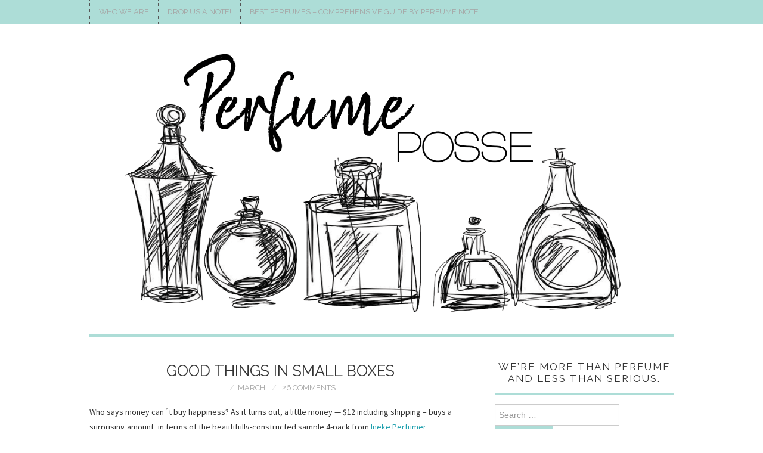

--- FILE ---
content_type: text/html; charset=UTF-8
request_url: http://perfumeposse.com/2006/08/31/good-things-in-small-boxes/
body_size: 49650
content:

<!DOCTYPE html>
<html lang="en-US">
<head>
	<title>Good Things in Small Boxes | Perfume Posse</title>

	<meta charset="UTF-8">
	<meta name="viewport" content="width=device-width">

	<link rel="profile" href="http://gmpg.org/xfn/11">
	<link rel="pingback" href="http://perfumeposse.com/xmlrpc.php">
	<link rel="shortcut icon" href="http://perfumeposse.com/wp-content/uploads/2019/10/LOGO-PP-ROUND_PP-LOGO-ROUND-1.png" />

	<link rel="apple-touch-icon" sizes="144x144" href="http://perfumeposse.com/wp-content/uploads/2019/10/LOGO-PP-ROUND_PP-LOGO-ROUND-1.png" />

	<meta name='robots' content='max-image-preview:large' />
	<style>img:is([sizes="auto" i], [sizes^="auto," i]) { contain-intrinsic-size: 3000px 1500px }</style>
	<meta property="og:title" content="Good Things in Small Boxes"/>
<meta property="og:description" content="Who says money can&acute;t buy happiness?  As it turns out, a little money -- $12 including shipping - buys a surprising amount, in terms of the beautifully-con"/>
<meta property="og:image" content="http://perfumeposse.com/wp-content/uploads/2016/10/cropped-bottles4.jpg"/>
<meta property="og:image:width" content="512" />
<meta property="og:image:height" content="512" />
<meta property="og:type" content="article"/>
<meta property="og:article:published_time" content="2006-08-31 03:35:00"/>
<meta property="og:article:modified_time" content="2012-08-06 16:39:58"/>
<meta name="twitter:card" content="summary">
<meta name="twitter:title" content="Good Things in Small Boxes"/>
<meta name="twitter:description" content="Who says money can&acute;t buy happiness?  As it turns out, a little money -- $12 including shipping - buys a surprising amount, in terms of the beautifully-con"/>
<meta name="twitter:image" content="http://perfumeposse.com/wp-content/uploads/2016/10/cropped-bottles4.jpg"/>
<meta name="author" content="March"/>

	<!-- This site is optimized with the Yoast SEO Premium plugin v14.8.1 - https://yoast.com/wordpress/plugins/seo/ -->
	<title>Good Things in Small Boxes | Perfume Posse</title>
	<meta name="description" content="Good Things in Small Boxes | Perfume Posse" />
	<meta name="robots" content="index, follow" />
	<meta name="googlebot" content="index, follow, max-snippet:-1, max-image-preview:large, max-video-preview:-1" />
	<meta name="bingbot" content="index, follow, max-snippet:-1, max-image-preview:large, max-video-preview:-1" />
	<link rel="canonical" href="http://perfumeposse.com/2006/08/31/good-things-in-small-boxes/" />
	<meta property="og:url" content="http://perfumeposse.com/2006/08/31/good-things-in-small-boxes/" />
	<meta property="og:site_name" content="Perfume Posse" />
	<meta property="article:publisher" content="https://www.facebook.com/Perfumeposse/?eid=ARCsbW_1kJlpBBf8ukupZjU89KrpIx6w-UiFEtK4A7wnRVyAdM-4-zL4BpNzqRi7a3WoEtJzIPgQxx19" />
	<meta property="article:published_time" content="2006-08-31T08:35:00+00:00" />
	<meta property="article:modified_time" content="2012-08-06T21:39:58+00:00" />
	<meta property="og:image" content="https://i0.wp.com/perfumeposse.com/wp-content/uploads/2016/10/cropped-bottles4.jpg?fit=512%2C512" />
	<meta property="og:image:width" content="512" />
	<meta property="og:image:height" content="512" />
	<meta name="twitter:creator" content="@perfumeposse" />
	<meta name="twitter:site" content="@perfumeposse" />
	<script type="application/ld+json" class="yoast-schema-graph">{"@context":"https://schema.org","@graph":[{"@type":"Organization","@id":"http://perfumeposse.com/#organization","name":"Perfume Posse","url":"http://perfumeposse.com/","sameAs":["https://www.facebook.com/Perfumeposse/?eid=ARCsbW_1kJlpBBf8ukupZjU89KrpIx6w-UiFEtK4A7wnRVyAdM-4-zL4BpNzqRi7a3WoEtJzIPgQxx19","https://www.instagram.com/theperfumeposse/","https://twitter.com/perfumeposse"],"logo":{"@type":"ImageObject","@id":"http://perfumeposse.com/#logo","inLanguage":"en-US","url":"https://i0.wp.com/perfumeposse.com/wp-content/uploads/2019/10/logo.jpg?fit=960%2C457","width":960,"height":457,"caption":"Perfume Posse"},"image":{"@id":"http://perfumeposse.com/#logo"}},{"@type":"WebSite","@id":"http://perfumeposse.com/#website","url":"http://perfumeposse.com/","name":"Perfume Posse","description":"Perfume Reviews","publisher":{"@id":"http://perfumeposse.com/#organization"},"potentialAction":[{"@type":"SearchAction","target":"http://perfumeposse.com/?s={search_term_string}","query-input":"required name=search_term_string"}],"inLanguage":"en-US"},{"@type":"ImageObject","@id":"http://perfumeposse.com/2006/08/31/good-things-in-small-boxes/#primaryimage","inLanguage":"en-US","url":"https://i0.wp.com/perfumeposse.com/wp-content/uploads/2016/10/cropped-bottles4.jpg?fit=512%2C512","width":512,"height":512},{"@type":"WebPage","@id":"http://perfumeposse.com/2006/08/31/good-things-in-small-boxes/#webpage","url":"http://perfumeposse.com/2006/08/31/good-things-in-small-boxes/","name":"Good Things in Small Boxes | Perfume Posse","isPartOf":{"@id":"http://perfumeposse.com/#website"},"primaryImageOfPage":{"@id":"http://perfumeposse.com/2006/08/31/good-things-in-small-boxes/#primaryimage"},"datePublished":"2006-08-31T08:35:00+00:00","dateModified":"2012-08-06T21:39:58+00:00","description":"Good Things in Small Boxes | Perfume Posse","inLanguage":"en-US","potentialAction":[{"@type":"ReadAction","target":["http://perfumeposse.com/2006/08/31/good-things-in-small-boxes/"]}]},{"@type":"Article","@id":"http://perfumeposse.com/2006/08/31/good-things-in-small-boxes/#article","isPartOf":{"@id":"http://perfumeposse.com/2006/08/31/good-things-in-small-boxes/#webpage"},"author":{"@id":"http://perfumeposse.com/#/schema/person/a6d3280ba67d799680757154457d4b78"},"headline":"Good Things in Small Boxes","datePublished":"2006-08-31T08:35:00+00:00","dateModified":"2012-08-06T21:39:58+00:00","mainEntityOfPage":{"@id":"http://perfumeposse.com/2006/08/31/good-things-in-small-boxes/#webpage"},"commentCount":26,"publisher":{"@id":"http://perfumeposse.com/#organization"},"image":{"@id":"http://perfumeposse.com/2006/08/31/good-things-in-small-boxes/#primaryimage"},"articleSection":"Perfume Reviews","inLanguage":"en-US","potentialAction":[{"@type":"CommentAction","name":"Comment","target":["http://perfumeposse.com/2006/08/31/good-things-in-small-boxes/#respond"]}]},{"@type":"Person","@id":"http://perfumeposse.com/#/schema/person/a6d3280ba67d799680757154457d4b78","name":"March","image":{"@type":"ImageObject","@id":"http://perfumeposse.com/#personlogo","inLanguage":"en-US","url":"https://secure.gravatar.com/avatar/8f9baf863833d31d11771ff7c28eb37cfaf3ca01e992ed2eeeee142f9e04fe34?s=96&d=identicon&r=g","caption":"March"}}]}</script>
	<!-- / Yoast SEO Premium plugin. -->


<link rel='dns-prefetch' href='//stats.wp.com' />
<link rel='dns-prefetch' href='//fonts.googleapis.com' />
<link rel='dns-prefetch' href='//v0.wordpress.com' />
<link rel='dns-prefetch' href='//jetpack.wordpress.com' />
<link rel='dns-prefetch' href='//s0.wp.com' />
<link rel='dns-prefetch' href='//public-api.wordpress.com' />
<link rel='dns-prefetch' href='//0.gravatar.com' />
<link rel='dns-prefetch' href='//1.gravatar.com' />
<link rel='dns-prefetch' href='//2.gravatar.com' />
<link rel='dns-prefetch' href='//widgets.wp.com' />
<link rel='preconnect' href='//i0.wp.com' />
<link rel='preconnect' href='//c0.wp.com' />
<link rel="alternate" type="application/rss+xml" title="Perfume Posse &raquo; Feed" href="http://perfumeposse.com/feed/" />
<link rel="alternate" type="application/rss+xml" title="Perfume Posse &raquo; Comments Feed" href="http://perfumeposse.com/comments/feed/" />
<link rel="alternate" type="application/rss+xml" title="Perfume Posse &raquo; Good Things in Small Boxes Comments Feed" href="http://perfumeposse.com/2006/08/31/good-things-in-small-boxes/feed/" />
<script type="text/javascript">
/* <![CDATA[ */
window._wpemojiSettings = {"baseUrl":"https:\/\/s.w.org\/images\/core\/emoji\/16.0.1\/72x72\/","ext":".png","svgUrl":"https:\/\/s.w.org\/images\/core\/emoji\/16.0.1\/svg\/","svgExt":".svg","source":{"concatemoji":"http:\/\/perfumeposse.com\/wp-includes\/js\/wp-emoji-release.min.js?ver=6.8.3"}};
/*! This file is auto-generated */
!function(s,n){var o,i,e;function c(e){try{var t={supportTests:e,timestamp:(new Date).valueOf()};sessionStorage.setItem(o,JSON.stringify(t))}catch(e){}}function p(e,t,n){e.clearRect(0,0,e.canvas.width,e.canvas.height),e.fillText(t,0,0);var t=new Uint32Array(e.getImageData(0,0,e.canvas.width,e.canvas.height).data),a=(e.clearRect(0,0,e.canvas.width,e.canvas.height),e.fillText(n,0,0),new Uint32Array(e.getImageData(0,0,e.canvas.width,e.canvas.height).data));return t.every(function(e,t){return e===a[t]})}function u(e,t){e.clearRect(0,0,e.canvas.width,e.canvas.height),e.fillText(t,0,0);for(var n=e.getImageData(16,16,1,1),a=0;a<n.data.length;a++)if(0!==n.data[a])return!1;return!0}function f(e,t,n,a){switch(t){case"flag":return n(e,"\ud83c\udff3\ufe0f\u200d\u26a7\ufe0f","\ud83c\udff3\ufe0f\u200b\u26a7\ufe0f")?!1:!n(e,"\ud83c\udde8\ud83c\uddf6","\ud83c\udde8\u200b\ud83c\uddf6")&&!n(e,"\ud83c\udff4\udb40\udc67\udb40\udc62\udb40\udc65\udb40\udc6e\udb40\udc67\udb40\udc7f","\ud83c\udff4\u200b\udb40\udc67\u200b\udb40\udc62\u200b\udb40\udc65\u200b\udb40\udc6e\u200b\udb40\udc67\u200b\udb40\udc7f");case"emoji":return!a(e,"\ud83e\udedf")}return!1}function g(e,t,n,a){var r="undefined"!=typeof WorkerGlobalScope&&self instanceof WorkerGlobalScope?new OffscreenCanvas(300,150):s.createElement("canvas"),o=r.getContext("2d",{willReadFrequently:!0}),i=(o.textBaseline="top",o.font="600 32px Arial",{});return e.forEach(function(e){i[e]=t(o,e,n,a)}),i}function t(e){var t=s.createElement("script");t.src=e,t.defer=!0,s.head.appendChild(t)}"undefined"!=typeof Promise&&(o="wpEmojiSettingsSupports",i=["flag","emoji"],n.supports={everything:!0,everythingExceptFlag:!0},e=new Promise(function(e){s.addEventListener("DOMContentLoaded",e,{once:!0})}),new Promise(function(t){var n=function(){try{var e=JSON.parse(sessionStorage.getItem(o));if("object"==typeof e&&"number"==typeof e.timestamp&&(new Date).valueOf()<e.timestamp+604800&&"object"==typeof e.supportTests)return e.supportTests}catch(e){}return null}();if(!n){if("undefined"!=typeof Worker&&"undefined"!=typeof OffscreenCanvas&&"undefined"!=typeof URL&&URL.createObjectURL&&"undefined"!=typeof Blob)try{var e="postMessage("+g.toString()+"("+[JSON.stringify(i),f.toString(),p.toString(),u.toString()].join(",")+"));",a=new Blob([e],{type:"text/javascript"}),r=new Worker(URL.createObjectURL(a),{name:"wpTestEmojiSupports"});return void(r.onmessage=function(e){c(n=e.data),r.terminate(),t(n)})}catch(e){}c(n=g(i,f,p,u))}t(n)}).then(function(e){for(var t in e)n.supports[t]=e[t],n.supports.everything=n.supports.everything&&n.supports[t],"flag"!==t&&(n.supports.everythingExceptFlag=n.supports.everythingExceptFlag&&n.supports[t]);n.supports.everythingExceptFlag=n.supports.everythingExceptFlag&&!n.supports.flag,n.DOMReady=!1,n.readyCallback=function(){n.DOMReady=!0}}).then(function(){return e}).then(function(){var e;n.supports.everything||(n.readyCallback(),(e=n.source||{}).concatemoji?t(e.concatemoji):e.wpemoji&&e.twemoji&&(t(e.twemoji),t(e.wpemoji)))}))}((window,document),window._wpemojiSettings);
/* ]]> */
</script>
<!-- perfumeposse.com is managing ads with Advanced Ads 2.0.16 – https://wpadvancedads.com/ --><script id="perfu-ready">
			window.advanced_ads_ready=function(e,a){a=a||"complete";var d=function(e){return"interactive"===a?"loading"!==e:"complete"===e};d(document.readyState)?e():document.addEventListener("readystatechange",(function(a){d(a.target.readyState)&&e()}),{once:"interactive"===a})},window.advanced_ads_ready_queue=window.advanced_ads_ready_queue||[];		</script>
		<link rel='stylesheet' id='jetpack_related-posts-css' href='https://c0.wp.com/p/jetpack/15.4/modules/related-posts/related-posts.css' type='text/css' media='all' />
<style id='wp-emoji-styles-inline-css' type='text/css'>

	img.wp-smiley, img.emoji {
		display: inline !important;
		border: none !important;
		box-shadow: none !important;
		height: 1em !important;
		width: 1em !important;
		margin: 0 0.07em !important;
		vertical-align: -0.1em !important;
		background: none !important;
		padding: 0 !important;
	}
</style>
<link rel='stylesheet' id='wp-block-library-css' href='https://c0.wp.com/c/6.8.3/wp-includes/css/dist/block-library/style.min.css' type='text/css' media='all' />
<style id='classic-theme-styles-inline-css' type='text/css'>
/*! This file is auto-generated */
.wp-block-button__link{color:#fff;background-color:#32373c;border-radius:9999px;box-shadow:none;text-decoration:none;padding:calc(.667em + 2px) calc(1.333em + 2px);font-size:1.125em}.wp-block-file__button{background:#32373c;color:#fff;text-decoration:none}
</style>
<link rel='stylesheet' id='mediaelement-css' href='https://c0.wp.com/c/6.8.3/wp-includes/js/mediaelement/mediaelementplayer-legacy.min.css' type='text/css' media='all' />
<link rel='stylesheet' id='wp-mediaelement-css' href='https://c0.wp.com/c/6.8.3/wp-includes/js/mediaelement/wp-mediaelement.min.css' type='text/css' media='all' />
<style id='jetpack-sharing-buttons-style-inline-css' type='text/css'>
.jetpack-sharing-buttons__services-list{display:flex;flex-direction:row;flex-wrap:wrap;gap:0;list-style-type:none;margin:5px;padding:0}.jetpack-sharing-buttons__services-list.has-small-icon-size{font-size:12px}.jetpack-sharing-buttons__services-list.has-normal-icon-size{font-size:16px}.jetpack-sharing-buttons__services-list.has-large-icon-size{font-size:24px}.jetpack-sharing-buttons__services-list.has-huge-icon-size{font-size:36px}@media print{.jetpack-sharing-buttons__services-list{display:none!important}}.editor-styles-wrapper .wp-block-jetpack-sharing-buttons{gap:0;padding-inline-start:0}ul.jetpack-sharing-buttons__services-list.has-background{padding:1.25em 2.375em}
</style>
<style id='global-styles-inline-css' type='text/css'>
:root{--wp--preset--aspect-ratio--square: 1;--wp--preset--aspect-ratio--4-3: 4/3;--wp--preset--aspect-ratio--3-4: 3/4;--wp--preset--aspect-ratio--3-2: 3/2;--wp--preset--aspect-ratio--2-3: 2/3;--wp--preset--aspect-ratio--16-9: 16/9;--wp--preset--aspect-ratio--9-16: 9/16;--wp--preset--color--black: #000000;--wp--preset--color--cyan-bluish-gray: #abb8c3;--wp--preset--color--white: #ffffff;--wp--preset--color--pale-pink: #f78da7;--wp--preset--color--vivid-red: #cf2e2e;--wp--preset--color--luminous-vivid-orange: #ff6900;--wp--preset--color--luminous-vivid-amber: #fcb900;--wp--preset--color--light-green-cyan: #7bdcb5;--wp--preset--color--vivid-green-cyan: #00d084;--wp--preset--color--pale-cyan-blue: #8ed1fc;--wp--preset--color--vivid-cyan-blue: #0693e3;--wp--preset--color--vivid-purple: #9b51e0;--wp--preset--gradient--vivid-cyan-blue-to-vivid-purple: linear-gradient(135deg,rgba(6,147,227,1) 0%,rgb(155,81,224) 100%);--wp--preset--gradient--light-green-cyan-to-vivid-green-cyan: linear-gradient(135deg,rgb(122,220,180) 0%,rgb(0,208,130) 100%);--wp--preset--gradient--luminous-vivid-amber-to-luminous-vivid-orange: linear-gradient(135deg,rgba(252,185,0,1) 0%,rgba(255,105,0,1) 100%);--wp--preset--gradient--luminous-vivid-orange-to-vivid-red: linear-gradient(135deg,rgba(255,105,0,1) 0%,rgb(207,46,46) 100%);--wp--preset--gradient--very-light-gray-to-cyan-bluish-gray: linear-gradient(135deg,rgb(238,238,238) 0%,rgb(169,184,195) 100%);--wp--preset--gradient--cool-to-warm-spectrum: linear-gradient(135deg,rgb(74,234,220) 0%,rgb(151,120,209) 20%,rgb(207,42,186) 40%,rgb(238,44,130) 60%,rgb(251,105,98) 80%,rgb(254,248,76) 100%);--wp--preset--gradient--blush-light-purple: linear-gradient(135deg,rgb(255,206,236) 0%,rgb(152,150,240) 100%);--wp--preset--gradient--blush-bordeaux: linear-gradient(135deg,rgb(254,205,165) 0%,rgb(254,45,45) 50%,rgb(107,0,62) 100%);--wp--preset--gradient--luminous-dusk: linear-gradient(135deg,rgb(255,203,112) 0%,rgb(199,81,192) 50%,rgb(65,88,208) 100%);--wp--preset--gradient--pale-ocean: linear-gradient(135deg,rgb(255,245,203) 0%,rgb(182,227,212) 50%,rgb(51,167,181) 100%);--wp--preset--gradient--electric-grass: linear-gradient(135deg,rgb(202,248,128) 0%,rgb(113,206,126) 100%);--wp--preset--gradient--midnight: linear-gradient(135deg,rgb(2,3,129) 0%,rgb(40,116,252) 100%);--wp--preset--font-size--small: 13px;--wp--preset--font-size--medium: 20px;--wp--preset--font-size--large: 36px;--wp--preset--font-size--x-large: 42px;--wp--preset--spacing--20: 0.44rem;--wp--preset--spacing--30: 0.67rem;--wp--preset--spacing--40: 1rem;--wp--preset--spacing--50: 1.5rem;--wp--preset--spacing--60: 2.25rem;--wp--preset--spacing--70: 3.38rem;--wp--preset--spacing--80: 5.06rem;--wp--preset--shadow--natural: 6px 6px 9px rgba(0, 0, 0, 0.2);--wp--preset--shadow--deep: 12px 12px 50px rgba(0, 0, 0, 0.4);--wp--preset--shadow--sharp: 6px 6px 0px rgba(0, 0, 0, 0.2);--wp--preset--shadow--outlined: 6px 6px 0px -3px rgba(255, 255, 255, 1), 6px 6px rgba(0, 0, 0, 1);--wp--preset--shadow--crisp: 6px 6px 0px rgba(0, 0, 0, 1);}:where(.is-layout-flex){gap: 0.5em;}:where(.is-layout-grid){gap: 0.5em;}body .is-layout-flex{display: flex;}.is-layout-flex{flex-wrap: wrap;align-items: center;}.is-layout-flex > :is(*, div){margin: 0;}body .is-layout-grid{display: grid;}.is-layout-grid > :is(*, div){margin: 0;}:where(.wp-block-columns.is-layout-flex){gap: 2em;}:where(.wp-block-columns.is-layout-grid){gap: 2em;}:where(.wp-block-post-template.is-layout-flex){gap: 1.25em;}:where(.wp-block-post-template.is-layout-grid){gap: 1.25em;}.has-black-color{color: var(--wp--preset--color--black) !important;}.has-cyan-bluish-gray-color{color: var(--wp--preset--color--cyan-bluish-gray) !important;}.has-white-color{color: var(--wp--preset--color--white) !important;}.has-pale-pink-color{color: var(--wp--preset--color--pale-pink) !important;}.has-vivid-red-color{color: var(--wp--preset--color--vivid-red) !important;}.has-luminous-vivid-orange-color{color: var(--wp--preset--color--luminous-vivid-orange) !important;}.has-luminous-vivid-amber-color{color: var(--wp--preset--color--luminous-vivid-amber) !important;}.has-light-green-cyan-color{color: var(--wp--preset--color--light-green-cyan) !important;}.has-vivid-green-cyan-color{color: var(--wp--preset--color--vivid-green-cyan) !important;}.has-pale-cyan-blue-color{color: var(--wp--preset--color--pale-cyan-blue) !important;}.has-vivid-cyan-blue-color{color: var(--wp--preset--color--vivid-cyan-blue) !important;}.has-vivid-purple-color{color: var(--wp--preset--color--vivid-purple) !important;}.has-black-background-color{background-color: var(--wp--preset--color--black) !important;}.has-cyan-bluish-gray-background-color{background-color: var(--wp--preset--color--cyan-bluish-gray) !important;}.has-white-background-color{background-color: var(--wp--preset--color--white) !important;}.has-pale-pink-background-color{background-color: var(--wp--preset--color--pale-pink) !important;}.has-vivid-red-background-color{background-color: var(--wp--preset--color--vivid-red) !important;}.has-luminous-vivid-orange-background-color{background-color: var(--wp--preset--color--luminous-vivid-orange) !important;}.has-luminous-vivid-amber-background-color{background-color: var(--wp--preset--color--luminous-vivid-amber) !important;}.has-light-green-cyan-background-color{background-color: var(--wp--preset--color--light-green-cyan) !important;}.has-vivid-green-cyan-background-color{background-color: var(--wp--preset--color--vivid-green-cyan) !important;}.has-pale-cyan-blue-background-color{background-color: var(--wp--preset--color--pale-cyan-blue) !important;}.has-vivid-cyan-blue-background-color{background-color: var(--wp--preset--color--vivid-cyan-blue) !important;}.has-vivid-purple-background-color{background-color: var(--wp--preset--color--vivid-purple) !important;}.has-black-border-color{border-color: var(--wp--preset--color--black) !important;}.has-cyan-bluish-gray-border-color{border-color: var(--wp--preset--color--cyan-bluish-gray) !important;}.has-white-border-color{border-color: var(--wp--preset--color--white) !important;}.has-pale-pink-border-color{border-color: var(--wp--preset--color--pale-pink) !important;}.has-vivid-red-border-color{border-color: var(--wp--preset--color--vivid-red) !important;}.has-luminous-vivid-orange-border-color{border-color: var(--wp--preset--color--luminous-vivid-orange) !important;}.has-luminous-vivid-amber-border-color{border-color: var(--wp--preset--color--luminous-vivid-amber) !important;}.has-light-green-cyan-border-color{border-color: var(--wp--preset--color--light-green-cyan) !important;}.has-vivid-green-cyan-border-color{border-color: var(--wp--preset--color--vivid-green-cyan) !important;}.has-pale-cyan-blue-border-color{border-color: var(--wp--preset--color--pale-cyan-blue) !important;}.has-vivid-cyan-blue-border-color{border-color: var(--wp--preset--color--vivid-cyan-blue) !important;}.has-vivid-purple-border-color{border-color: var(--wp--preset--color--vivid-purple) !important;}.has-vivid-cyan-blue-to-vivid-purple-gradient-background{background: var(--wp--preset--gradient--vivid-cyan-blue-to-vivid-purple) !important;}.has-light-green-cyan-to-vivid-green-cyan-gradient-background{background: var(--wp--preset--gradient--light-green-cyan-to-vivid-green-cyan) !important;}.has-luminous-vivid-amber-to-luminous-vivid-orange-gradient-background{background: var(--wp--preset--gradient--luminous-vivid-amber-to-luminous-vivid-orange) !important;}.has-luminous-vivid-orange-to-vivid-red-gradient-background{background: var(--wp--preset--gradient--luminous-vivid-orange-to-vivid-red) !important;}.has-very-light-gray-to-cyan-bluish-gray-gradient-background{background: var(--wp--preset--gradient--very-light-gray-to-cyan-bluish-gray) !important;}.has-cool-to-warm-spectrum-gradient-background{background: var(--wp--preset--gradient--cool-to-warm-spectrum) !important;}.has-blush-light-purple-gradient-background{background: var(--wp--preset--gradient--blush-light-purple) !important;}.has-blush-bordeaux-gradient-background{background: var(--wp--preset--gradient--blush-bordeaux) !important;}.has-luminous-dusk-gradient-background{background: var(--wp--preset--gradient--luminous-dusk) !important;}.has-pale-ocean-gradient-background{background: var(--wp--preset--gradient--pale-ocean) !important;}.has-electric-grass-gradient-background{background: var(--wp--preset--gradient--electric-grass) !important;}.has-midnight-gradient-background{background: var(--wp--preset--gradient--midnight) !important;}.has-small-font-size{font-size: var(--wp--preset--font-size--small) !important;}.has-medium-font-size{font-size: var(--wp--preset--font-size--medium) !important;}.has-large-font-size{font-size: var(--wp--preset--font-size--large) !important;}.has-x-large-font-size{font-size: var(--wp--preset--font-size--x-large) !important;}
:where(.wp-block-post-template.is-layout-flex){gap: 1.25em;}:where(.wp-block-post-template.is-layout-grid){gap: 1.25em;}
:where(.wp-block-columns.is-layout-flex){gap: 2em;}:where(.wp-block-columns.is-layout-grid){gap: 2em;}
:root :where(.wp-block-pullquote){font-size: 1.5em;line-height: 1.6;}
</style>
<link rel='stylesheet' id='fontmeister-google-css' href='https://fonts.googleapis.com/css?family=Oxygen:regular|Patrick+Hand:regular|Pinyon+Script:regular|Play:regular,700|Playball:regular|Princess+Sofia:regular|Puritan:regular,italic,700,700italic|Happy+Monkey:regular|Henny+Penny:regular|Dancing+Script:regular,700|Dawning+of+a+New+Day:regular|Delius+Swash+Caps:regular|Dosis:200,300,regular,500,600,700,800|Rock+Salt:regular|News+Cycle:regular,700|Marck+Script:regular|Mate:regular,italic|Mountains+of+Christmas:regular,700|Tangerine:regular,700|Taprom:regular|Telex:regular|The+Girl+Next+Door:regular|Tinos:regular,italic,700,700italic|Sail:regular|Salsa:regular|Satisfy:regular|Schoolbell:regular|Signika:300,regular,600,700|Simonetta:regular,italic,900,900italic|Sofia:regular|Sue+Ellen+Francisco:regular|Sunshiney:regular|Supermercado+One:regular|Fondamento:regular,italic|Fresca:regular|Kelly+Slab:regular|Krona+One:regular|Zeyada:regular|Vibur:regular&#038;subset=latin-ext,latin,cyrillic-ext,greek-ext,cyrillic,greek,khmer' type='text/css' media='all' />
<link rel='stylesheet' id='wpcf-css' href='http://perfumeposse.com/wp-content/plugins/wp-contact-form/wpcf.css?ver=20110218' type='text/css' media='all' />
<link rel='stylesheet' id='athemes-headings-fonts-css' href='//fonts.googleapis.com/css?family=Raleway%3A400%2C700&#038;ver=6.8.3' type='text/css' media='all' />
<link rel='stylesheet' id='athemes-body-fonts-css' href='//fonts.googleapis.com/css?family=Source+Sans+Pro%3A400%2C700%2C400italic%2C700italic&#038;ver=6.8.3' type='text/css' media='all' />
<link rel='stylesheet' id='athemes-symbols-css' href='http://perfumeposse.com/wp-content/themes/fashionistas/css/athemes-symbols.css?ver=6.8.3' type='text/css' media='all' />
<link rel='stylesheet' id='athemes-bootstrap-css' href='http://perfumeposse.com/wp-content/themes/fashionistas/css/bootstrap.min.css?ver=6.8.3' type='text/css' media='all' />
<link rel='stylesheet' id='athemes-style-css' href='http://perfumeposse.com/wp-content/themes/fashionistas/style.css?ver=6.8.3' type='text/css' media='all' />
<style id='athemes-style-inline-css' type='text/css'>
button, input[type="button"], input[type="reset"], input[type="submit"], #top-navigation, #top-navigation li:hover ul, #top-navigation li.sfHover ul, #main-navigation li:hover ul, #main-navigation li.sfHover ul, #main-navigation > .sf-menu > ul, .site-content [class*="navigation"] a, .widget-tab-nav li.active a, .widget-social-icons li a [class^="ico-"]:before, .site-footer { background: #adddd7; }
#main-navigation, .entry-footer, .page-header, .author-info, .site-content [class*="navigation"] a:hover, .site-content .post-navigation, .comments-title, .widget, .widget-title, ul.widget-tab-nav, .site-extra { border-color: #adddd7; }
.site-title a { color: #f2635c; }
.site-description { color: #333333; }
.entry-title, .entry-title a { color: ; }
body { color: ; }
h1, h2, h3, h4, h5, h6, button, input[type="button"], input[type="reset"], input[type="submit"], .site-title, .site-description, .sf-menu li a, .nav-open, .nav-close, .entry-meta, .author-info .author-links a, .site-content [class*="navigation"] a, .site-content .post-navigation span, .comment-list li.comment .comment-author .fn, .comment-list li.comment .comment-metadata a, .comment-list li.comment .reply a, #commentform label, .widget-tab-nav li a, .widget-entry-content span, .widget-entry-summary span, #widget-tab-tags, .site-footer { font-family: Raleway; }
body { font-family: Source Sans Pro; }

</style>
<link rel='stylesheet' id='jetpack_likes-css' href='https://c0.wp.com/p/jetpack/15.4/modules/likes/style.css' type='text/css' media='all' />
<style id='jetpack_facebook_likebox-inline-css' type='text/css'>
.widget_facebook_likebox {
	overflow: hidden;
}

</style>
<link rel='stylesheet' id='jetpack-subscriptions-css' href='https://c0.wp.com/p/jetpack/15.4/_inc/build/subscriptions/subscriptions.min.css' type='text/css' media='all' />
<link rel='stylesheet' id='tcm-front-styles-css-css' href='http://perfumeposse.com/wp-content/plugins/thrive-comments/assets/css/styles.css?ver=10.2.1' type='text/css' media='all' />
<link rel='stylesheet' id='dashicons-css' href='https://c0.wp.com/c/6.8.3/wp-includes/css/dashicons.min.css' type='text/css' media='all' />
<link rel='stylesheet' id='wp-auth-check-css' href='https://c0.wp.com/c/6.8.3/wp-includes/css/wp-auth-check.min.css' type='text/css' media='all' />
<link rel='stylesheet' id='sharedaddy-css' href='https://c0.wp.com/p/jetpack/15.4/modules/sharedaddy/sharing.css' type='text/css' media='all' />
<link rel='stylesheet' id='social-logos-css' href='https://c0.wp.com/p/jetpack/15.4/_inc/social-logos/social-logos.min.css' type='text/css' media='all' />
<link rel='stylesheet' id='themeblvd_news_scroller-css' href='http://perfumeposse.com/wp-content/plugins/theme-blvd-news-scroller/assets/style.css?ver=1.1' type='text/css' media='all' />
<script type="text/javascript" id="jetpack_related-posts-js-extra">
/* <![CDATA[ */
var related_posts_js_options = {"post_heading":"h4"};
/* ]]> */
</script>
<script type="text/javascript" src="https://c0.wp.com/p/jetpack/15.4/_inc/build/related-posts/related-posts.min.js" id="jetpack_related-posts-js"></script>
<script type="text/javascript" src="http://perfumeposse.com/wp-content/plugins/related-posts-thumbnails/assets/js/front.min.js?ver=4.3.1" id="rpt_front_style-js"></script>
<script type="text/javascript" src="https://c0.wp.com/c/6.8.3/wp-includes/js/jquery/jquery.min.js" id="jquery-core-js"></script>
<script type="text/javascript" src="https://c0.wp.com/c/6.8.3/wp-includes/js/jquery/jquery-migrate.min.js" id="jquery-migrate-js"></script>
<script type="text/javascript" src="http://perfumeposse.com/wp-content/plugins/related-posts-thumbnails/assets/js/lazy-load.js?ver=4.3.1" id="rpt-lazy-load-js"></script>
<script type="text/javascript" src="http://perfumeposse.com/wp-content/themes/fashionistas/js/bootstrap.min.js?ver=6.8.3" id="athemes-bootstrap-js-js"></script>
<script type="text/javascript" src="http://perfumeposse.com/wp-content/themes/fashionistas/js/hoverIntent.js?ver=6.8.3" id="athemes-superfish-hoverIntent-js"></script>
<script type="text/javascript" src="http://perfumeposse.com/wp-content/themes/fashionistas/js/superfish.js?ver=6.8.3" id="athemes-superfish-js"></script>
<script type="text/javascript" src="http://perfumeposse.com/wp-content/themes/fashionistas/js/settings.js?ver=6.8.3" id="athemes-settings-js"></script>
<script type="text/javascript" src="http://perfumeposse.com/wp-content/plugins/thrive-comments/assets/js/libs-frontend.min.js?ver=10.2.1" id="libs-frontend-js"></script>
<link rel="https://api.w.org/" href="http://perfumeposse.com/wp-json/" /><link rel="alternate" title="JSON" type="application/json" href="http://perfumeposse.com/wp-json/wp/v2/posts/591" /><link rel="EditURI" type="application/rsd+xml" title="RSD" href="http://perfumeposse.com/xmlrpc.php?rsd" />
<link rel='shortlink' href='https://wp.me/p2Ptth-9x' />
<link rel="alternate" title="oEmbed (JSON)" type="application/json+oembed" href="http://perfumeposse.com/wp-json/oembed/1.0/embed?url=http%3A%2F%2Fperfumeposse.com%2F2006%2F08%2F31%2Fgood-things-in-small-boxes%2F" />
<link rel="alternate" title="oEmbed (XML)" type="text/xml+oembed" href="http://perfumeposse.com/wp-json/oembed/1.0/embed?url=http%3A%2F%2Fperfumeposse.com%2F2006%2F08%2F31%2Fgood-things-in-small-boxes%2F&#038;format=xml" />
<!-- Start Alexa Certify Javascript -->
<script type="text/javascript" src="https://d31qbv1cthcecs.cloudfront.net/atrk.js"></script><script type="text/javascript">_atrk_opts = { atrk_acct: "6HrBg1awAe00gP", domain:"perfumeposse.com"}; atrk ();</script><noscript><img src="https://d5nxst8fruw4z.cloudfront.net/atrk.gif?account=6HrBg1awAe00gP" style="display:none" height="1" width="1" alt="" /></noscript>
<!-- End Alexa Certify Javascript -->
<meta name="alexaVerifyID" content="DS9TXAC4A3gaQlj6DuEcqoXO6HU" />

<!-- Begin Fix Facebook Like WordPress Plugin -->
<meta property="og:title" content="Good Things in Small Boxes"/>

<meta property="og:type" content=""/>

<meta property="og:url" content="http://perfumeposse.com/2006/08/31/good-things-in-small-boxes/"/>


<meta property="og:image" content="https://i0.wp.com/perfumeposse.com/wp-content/uploads/2016/10/cropped-bottles4.jpg?resize=100%2C100"/>
<meta property="og:site_name" content="Perfume Posse"/>
<meta property="fb:admins" content=""/>

<!-- End Fix Facebook Like WordPress Plugin -->

        <style>
            #related_posts_thumbnails li {
                border-right: 1px solid #DDDDDD;
                background-color: #FFFFFF            }

            #related_posts_thumbnails li:hover {
                background-color: #EEEEEF;
            }

            .relpost_content {
                font-size: 10px;
                color: #333333;
            }

            .relpost-block-single {
                background-color: #FFFFFF;
                border-right: 1px solid #DDDDDD;
                border-left: 1px solid #DDDDDD;
                margin-right: -1px;
            }

            .relpost-block-single:hover {
                background-color: #EEEEEF;
            }
        </style>

        <style>

    /* for unique landing page accent color values,  put any new css added here inside tcb-bridge/js/editor */

    /* accent color */
    #thrive-comments .tcm-color-ac,
    #thrive-comments .tcm-color-ac span {
        color: #03a9f4;
    }

    /* accent color background */
    #thrive-comments .tcm-background-color-ac,
    #thrive-comments .tcm-background-color-ac-h:hover span,
    #thrive-comments .tcm-background-color-ac-active:active {
        background-color: #03a9f4    }

    /* accent color border */
    #thrive-comments .tcm-border-color-ac {
        border-color: #03a9f4;
        outline: none;
    }

    #thrive-comments .tcm-border-color-ac-h:hover {
        border-color: #03a9f4;
    }

    #thrive-comments .tcm-border-bottom-color-ac {
        border-bottom-color: #03a9f4;
    }

    /* accent color fill*/
    #thrive-comments .tcm-svg-fill-ac {
        fill: #03a9f4;
    }

    /* accent color for general elements */

    /* inputs */
    #thrive-comments textarea:focus,
    #thrive-comments input:focus {
        border-color: #03a9f4;
        box-shadow: inset 0 0 3px#03a9f4;
    }

    /* links */
    #thrive-comments a {
        color: #03a9f4;
    }

    /*
	* buttons and login links
	* using id to override the default css border-bottom
	*/
    #thrive-comments button,
    #thrive-comments #tcm-login-up,
    #thrive-comments #tcm-login-down {
        color: #03a9f4;
        border-color: #03a9f4;
    }

    /* general buttons hover and active functionality */
    #thrive-comments button:hover,
    #thrive-comments button:focus,
    #thrive-comments button:active {
        background-color: #03a9f4    }

</style>
	<style>img#wpstats{display:none}</style>
		<style data-context="foundation-flickity-css">/*! Flickity v2.0.2
http://flickity.metafizzy.co
---------------------------------------------- */.flickity-enabled{position:relative}.flickity-enabled:focus{outline:0}.flickity-viewport{overflow:hidden;position:relative;height:100%}.flickity-slider{position:absolute;width:100%;height:100%}.flickity-enabled.is-draggable{-webkit-tap-highlight-color:transparent;tap-highlight-color:transparent;-webkit-user-select:none;-moz-user-select:none;-ms-user-select:none;user-select:none}.flickity-enabled.is-draggable .flickity-viewport{cursor:move;cursor:-webkit-grab;cursor:grab}.flickity-enabled.is-draggable .flickity-viewport.is-pointer-down{cursor:-webkit-grabbing;cursor:grabbing}.flickity-prev-next-button{position:absolute;top:50%;width:44px;height:44px;border:none;border-radius:50%;background:#fff;background:hsla(0,0%,100%,.75);cursor:pointer;-webkit-transform:translateY(-50%);transform:translateY(-50%)}.flickity-prev-next-button:hover{background:#fff}.flickity-prev-next-button:focus{outline:0;box-shadow:0 0 0 5px #09f}.flickity-prev-next-button:active{opacity:.6}.flickity-prev-next-button.previous{left:10px}.flickity-prev-next-button.next{right:10px}.flickity-rtl .flickity-prev-next-button.previous{left:auto;right:10px}.flickity-rtl .flickity-prev-next-button.next{right:auto;left:10px}.flickity-prev-next-button:disabled{opacity:.3;cursor:auto}.flickity-prev-next-button svg{position:absolute;left:20%;top:20%;width:60%;height:60%}.flickity-prev-next-button .arrow{fill:#333}.flickity-page-dots{position:absolute;width:100%;bottom:-25px;padding:0;margin:0;list-style:none;text-align:center;line-height:1}.flickity-rtl .flickity-page-dots{direction:rtl}.flickity-page-dots .dot{display:inline-block;width:10px;height:10px;margin:0 8px;background:#333;border-radius:50%;opacity:.25;cursor:pointer}.flickity-page-dots .dot.is-selected{opacity:1}</style><style data-context="foundation-slideout-css">.slideout-menu{position:fixed;left:0;top:0;bottom:0;right:auto;z-index:0;width:256px;overflow-y:auto;-webkit-overflow-scrolling:touch;display:none}.slideout-menu.pushit-right{left:auto;right:0}.slideout-panel{position:relative;z-index:1;will-change:transform}.slideout-open,.slideout-open .slideout-panel,.slideout-open body{overflow:hidden}.slideout-open .slideout-menu{display:block}.pushit{display:none}</style><!--[if lt IE 9]>
<script src="http://perfumeposse.com/wp-content/themes/fashionistas/js/html5shiv.js"></script>
<![endif]-->
<style type="text/css">.recentcomments a{display:inline !important;padding:0 !important;margin:0 !important;}</style><!-- All in one Favicon 4.8 --><link rel="shortcut icon" href="http://perfumeposse.com/wp-content/uploads/2012/05/favicon.ico" />
<link rel="apple-touch-icon" href="http://perfumeposse.com/wp-content/uploads/2012/05/favicon1.ico" />
<link rel="icon" href="https://i0.wp.com/perfumeposse.com/wp-content/uploads/2019/10/cropped-LOGO-PP-ROUND_PP-LOGO-ROUND-1-1.png?fit=32%2C32" sizes="32x32" />
<link rel="icon" href="https://i0.wp.com/perfumeposse.com/wp-content/uploads/2019/10/cropped-LOGO-PP-ROUND_PP-LOGO-ROUND-1-1.png?fit=192%2C192" sizes="192x192" />
<link rel="apple-touch-icon" href="https://i0.wp.com/perfumeposse.com/wp-content/uploads/2019/10/cropped-LOGO-PP-ROUND_PP-LOGO-ROUND-1-1.png?fit=180%2C180" />
<meta name="msapplication-TileImage" content="https://i0.wp.com/perfumeposse.com/wp-content/uploads/2019/10/cropped-LOGO-PP-ROUND_PP-LOGO-ROUND-1-1.png?fit=270%2C270" />
<style>.ios7.web-app-mode.has-fixed header{ background-color: rgba(3,122,221,.88);}</style></head>

<body class="wp-singular post-template-default single single-post postid-591 single-format-standard wp-theme-fashionistas group-blog aa-prefix-perfu-">

	<nav id="top-navigation" class="main-navigation" role="navigation">
		<div class="clearfix container">
			<div class="sf-menu"><ul id="menu-below-header" class="menu"><li id="menu-item-10768" class="menu-item menu-item-type-post_type menu-item-object-page menu-item-10768"><a href="http://perfumeposse.com/about/">Who We Are</a></li>
<li id="menu-item-21433" class="menu-item menu-item-type-post_type menu-item-object-page menu-item-21433"><a href="http://perfumeposse.com/contact/">Drop us a Note!</a></li>
<li id="menu-item-21696" class="menu-item menu-item-type-taxonomy menu-item-object-category menu-item-21696"><a href="http://perfumeposse.com/category/comprehensive-perfume-by-note-reviews/">Best Perfumes &#8211; Comprehensive Guide by Perfume Note</a></li>
</ul></div>		</div>
	<!-- #top-navigation --></nav>

	<header id="masthead" class="clearfix container site-header" role="banner">
		<div class="site-branding">
							<a href="http://perfumeposse.com/" title="Perfume Posse"><img src="http://perfumeposse.com/wp-content/uploads/2019/12/LOGO-Perfume-Posse-FINAL-01.png" alt="Perfume Posse" /></a>
					<!-- .site-branding --></div>

					<!-- #masthead --></header>

	<nav id="main-navigation" class="container main-navigation" role="navigation">
		<a href="#main-navigation" class="nav-open">Menu</a>
		<a href="#" class="nav-close">Close</a>
			<!-- #main-navigation --></nav>

	<div id="main" class="site-main">
		<div class="clearfix container">
	<div id="primary" class="content-area">
		<div id="content" class="site-content" role="main">

		
			
<article id="post-591" class="clearfix post-591 post type-post status-publish format-standard has-post-thumbnail hentry category-what-smells">
	<header class="entry-header">
		<h1 class="entry-title">Good Things in Small Boxes</h1>

		<div class="entry-meta">
			<span class="posted-on"><a href="http://perfumeposse.com/2006/08/31/good-things-in-small-boxes/" rel="bookmark"><time class="entry-date published updated" datetime="2006-08-31T03:35:00-05:00">August 31, 2006</time></a></span><span class="byline"><span class="author vcard"><a class="url fn n" href="http://perfumeposse.com/author/march/">March</a></span></span>
						<span class="comments-link"> <a href="http://perfumeposse.com/2006/08/31/good-things-in-small-boxes/#comments">26 Comments</a></span>
					<!-- .entry-meta --></div>
	<!-- .entry-header --></header>

		

	<div class="clearfix entry-content">
		<p>Who says money can&acute;t buy happiness?  As it turns out, a little money &#8212; $12 including shipping &#8211; buys a surprising amount, in terms of the beautifully-constructed sample 4-pack from <a href=" http://www.ineke.com/">Ineke Perfumer</a>.</p>
<p>As shown in the photo, the four spray minis come lovingly papered and wrapped in individual miniature matchbook-like boxes, which are then wrapped in another paper, in a pouch, in an envelope along with a gorgeous full-color mini catalog explaining the scents.  Really, I would have been impressed even if the fragrances were mediocre.  </p>
<p>Which they are not.  They are low-key, charming scents rather than bombastic, look-at-me fragrances, but every wardrobe needs a few things that are easy to wear.  We&acute;re heading into the long weekend here, and I&acute;m not going to review each scent because I couldn&acute;t do any better than Cait&acute;s <a href=" http://legerdenez.blogspot.com/">extensive reviews of these</a> four fragrances on Legerdenez.  My quick summation of the scents as they registered to my nose:</p>
<p><strong>After My Own Heart</strong> &#8211; berries at the top, lilac, and musk on my skin; the lilac in the air was first-rate  &#8211; you lilac-lovers, take note<br />
<strong>Balmy Days and Sundays</strong> &#8212; honeysuckle and mimosa on a delicious, dusky chypre base, my favorite of the bunch along with Derring-Do<br />
<strong>Chemical Bonding</strong> &#8211; citrus, tea, amber in a late-summer combination that reminds me of an amped-up L&acute;Artisan The Pour Une Ete<br />
<strong>Derring-Do</strong> &#8211; the &#8220;men&#8221; scent, which I&acute;m going to declare deliciously unisex if you have some tolerance for a citrus-y fougere</p>
<p>All four fragrances are worth smelling.  They have surprising presence for scents that go on with such delicacy  &#8211; there is a wonderful sense of the perfume in the air around me, rather than emanating from a particular patch on my skin.  They stick around decently without wearing out their welcome. </p>
<p>The last $12 purchase that made me this happy was the cup of coffee I bought at the Caffe Florian, so I could sit and watch the crowds wade by at high tide on the Piazza San Marco in Venice.</p>
<p>The winner of the Blind Sample giveaway is &#8230; Justine!  Send me your address via: Contact Us and I&#8217;ll mail them to you.</p>
<p>I&acute;ll leave you for the upcoming weekend with this final note of joy:  my last few visits to various palaces of perfumage have been greatly improved by the fact that many, many people around me seem to be wafting the understated but instantly identifiable <strong>Guerlain Insolence</strong>.  Can I tell you how delighted I am to get bits and hints of the Guerlinade in public, rather than blasts of Angel or some fruity-floral monstrosity?  Judging by how many times I&acute;ve smelled this one breezing past me, it must be doing very well indeed. </p>
<p>photo credit: ineke.com</p>
<span class="tve-leads-two-step-trigger tl-2step-trigger-0"></span><span class="tve-leads-two-step-trigger tl-2step-trigger-0"></span><div class="sharedaddy sd-sharing-enabled"><div class="robots-nocontent sd-block sd-social sd-social-icon-text sd-sharing"><h3 class="sd-title">Perfume Love for Everyone!</h3><div class="sd-content"><ul><li class="share-facebook"><a rel="nofollow noopener noreferrer"
				data-shared="sharing-facebook-591"
				class="share-facebook sd-button share-icon"
				href="http://perfumeposse.com/2006/08/31/good-things-in-small-boxes/?share=facebook"
				target="_blank"
				aria-labelledby="sharing-facebook-591"
				>
				<span id="sharing-facebook-591" hidden>Click to share on Facebook (Opens in new window)</span>
				<span>Facebook</span>
			</a></li><li class="share-twitter"><a rel="nofollow noopener noreferrer"
				data-shared="sharing-twitter-591"
				class="share-twitter sd-button share-icon"
				href="http://perfumeposse.com/2006/08/31/good-things-in-small-boxes/?share=twitter"
				target="_blank"
				aria-labelledby="sharing-twitter-591"
				>
				<span id="sharing-twitter-591" hidden>Click to share on X (Opens in new window)</span>
				<span>X</span>
			</a></li><li class="share-pinterest"><a rel="nofollow noopener noreferrer"
				data-shared="sharing-pinterest-591"
				class="share-pinterest sd-button share-icon"
				href="http://perfumeposse.com/2006/08/31/good-things-in-small-boxes/?share=pinterest"
				target="_blank"
				aria-labelledby="sharing-pinterest-591"
				>
				<span id="sharing-pinterest-591" hidden>Click to share on Pinterest (Opens in new window)</span>
				<span>Pinterest</span>
			</a></li><li class="share-linkedin"><a rel="nofollow noopener noreferrer"
				data-shared="sharing-linkedin-591"
				class="share-linkedin sd-button share-icon"
				href="http://perfumeposse.com/2006/08/31/good-things-in-small-boxes/?share=linkedin"
				target="_blank"
				aria-labelledby="sharing-linkedin-591"
				>
				<span id="sharing-linkedin-591" hidden>Click to share on LinkedIn (Opens in new window)</span>
				<span>LinkedIn</span>
			</a></li><li class="share-email"><a rel="nofollow noopener noreferrer"
				data-shared="sharing-email-591"
				class="share-email sd-button share-icon"
				href="mailto:?subject=%5BShared%20Post%5D%20Good%20Things%20in%20Small%20Boxes&#038;body=http%3A%2F%2Fperfumeposse.com%2F2006%2F08%2F31%2Fgood-things-in-small-boxes%2F&#038;share=email"
				target="_blank"
				aria-labelledby="sharing-email-591"
				data-email-share-error-title="Do you have email set up?" data-email-share-error-text="If you&#039;re having problems sharing via email, you might not have email set up for your browser. You may need to create a new email yourself." data-email-share-nonce="dcd8ac81bd" data-email-share-track-url="http://perfumeposse.com/2006/08/31/good-things-in-small-boxes/?share=email">
				<span id="sharing-email-591" hidden>Click to email a link to a friend (Opens in new window)</span>
				<span>Email</span>
			</a></li><li class="share-print"><a rel="nofollow noopener noreferrer"
				data-shared="sharing-print-591"
				class="share-print sd-button share-icon"
				href="http://perfumeposse.com/2006/08/31/good-things-in-small-boxes/#print?share=print"
				target="_blank"
				aria-labelledby="sharing-print-591"
				>
				<span id="sharing-print-591" hidden>Click to print (Opens in new window)</span>
				<span>Print</span>
			</a></li><li class="share-end"></li></ul></div></div></div>
<div id='jp-relatedposts' class='jp-relatedposts' >
	<h3 class="jp-relatedposts-headline"><em>Related</em></h3>
</div><div class="perfu-after-content" id="perfu-668394919"><div id="amzn-assoc-ad-90873ac8-b7da-4d24-918f-044ceeb5563f"></div><script async src="//z-na.amazon-adsystem.com/widgets/onejs?MarketPlace=US&adInstanceId=90873ac8-b7da-4d24-918f-044ceeb5563f"></script></div>			<!-- .entry-content --></div>

	<footer class="entry-meta entry-footer">
		<span class="cat-links"><i class="ico-folder"></i> <a href="http://perfumeposse.com/category/what-smells/" rel="category tag">Perfume Reviews</a></span>	<!-- .entry-meta --></footer>
<!-- #post-591 --></article>

			
				<nav role="navigation" id="nav-below" class="post-navigation">
		<h1 class="screen-reader-text">Post navigation</h1>

	
		<div class="nav-previous"><span>Previous Article</span><a href="http://perfumeposse.com/2006/08/30/who-are-you/" rel="prev"><span class="meta-nav">&larr;</span> Who are you?</a></div>		<div class="nav-next"><span>Next Article</span><a href="http://perfumeposse.com/2006/08/31/taking-out-the-trash-on-friday/" rel="next">Taking out the Trash on Friday. <span class="meta-nav">&rarr;</span></a></div>
	
	</nav><!-- #nav-below -->
	
			<div id="comments" class="comments-compat-fashionistas">
	<div id="thrive-comments" class="clearfix">
		<div class="tcm-dot-loader">
			<span class="inner1"></span>
			<span class="inner2"></span>
			<span class="inner3"></span>
		</div>
		<div class="thrive-comments-content">
			<div class="tcm-comments-filter"></div>
			<div class="tcm-comments-create" id="respond"></div>
			<div class="tcm-comments-list">
						<li class="comment even thread-even depth-1" id="comment-6472">
				<div id="div-comment-6472" class="comment-body">
				<div class="comment-author vcard">
			<img alt='' src='https://secure.gravatar.com/avatar/b12748da42f38a369fc39eececbc9bb4dbb69878828f896c5d9aca51df28fbed?s=32&#038;d=identicon&#038;r=g' srcset='https://secure.gravatar.com/avatar/b12748da42f38a369fc39eececbc9bb4dbb69878828f896c5d9aca51df28fbed?s=64&#038;d=identicon&#038;r=g 2x' class='avatar avatar-32 photo' height='32' width='32' loading='lazy' decoding='async'/>			<cite class="fn">March</cite> <span class="says">says:</span>		</div>
		
		<div class="comment-meta commentmetadata">
			<a href="http://perfumeposse.com/2006/08/31/good-things-in-small-boxes/#comments/6472">September 1, 2006 at 2:25 pm</a>		</div>

		<p>Tigs &#8212; NOT a nerd honeymoon![-(  I think DC would be a great place for a honeymoon.  The museums are amazing, and parts of the city are just lovely&#8230; I hope you were here in some non-hellish time of the year (NOT, say, Feb. or August).  I am stunned by the number of people who live here who NEVER go downtown.  We go all the time.</p>
<p>Hey, let me know if any of the samples thrill you &#8212; it&#8217;s always my favorite part of the sending!  How are you feeling about the Musk?  Marina reviewed it today:o</p>

		
				</div>
				</li><!-- #comment-## -->
		<li class="comment odd alt thread-odd thread-alt depth-1" id="comment-6471">
				<div id="div-comment-6471" class="comment-body">
				<div class="comment-author vcard">
			<img alt='' src='https://secure.gravatar.com/avatar/ccb3d4abf3c641864005dfb588a1263bbe2d885ca39733e691154be23522e289?s=32&#038;d=identicon&#038;r=g' srcset='https://secure.gravatar.com/avatar/ccb3d4abf3c641864005dfb588a1263bbe2d885ca39733e691154be23522e289?s=64&#038;d=identicon&#038;r=g 2x' class='avatar avatar-32 photo' height='32' width='32' loading='lazy' decoding='async'/>			<cite class="fn">Tigs</cite> <span class="says">says:</span>		</div>
		
		<div class="comment-meta commentmetadata">
			<a href="http://perfumeposse.com/2006/08/31/good-things-in-small-boxes/#comments/6471">September 1, 2006 at 12:24 pm</a>		</div>

		<p>Oh, and March, just got my package! Wheeee!  Thank you so much.  I see the Smithsonian postcard and am so jealous that you live near such (a) marvelous museum(s) (as well as good perfume stores).  I was at the Natural History building three years ago today, on my nerd honeymoon with my Big Cheese.</p>

		
				</div>
				</li><!-- #comment-## -->
		<li class="comment even thread-even depth-1" id="comment-6470">
				<div id="div-comment-6470" class="comment-body">
				<div class="comment-author vcard">
			<img alt='' src='https://secure.gravatar.com/avatar/ccb3d4abf3c641864005dfb588a1263bbe2d885ca39733e691154be23522e289?s=32&#038;d=identicon&#038;r=g' srcset='https://secure.gravatar.com/avatar/ccb3d4abf3c641864005dfb588a1263bbe2d885ca39733e691154be23522e289?s=64&#038;d=identicon&#038;r=g 2x' class='avatar avatar-32 photo' height='32' width='32' loading='lazy' decoding='async'/>			<cite class="fn">Tigs</cite> <span class="says">says:</span>		</div>
		
		<div class="comment-meta commentmetadata">
			<a href="http://perfumeposse.com/2006/08/31/good-things-in-small-boxes/#comments/6470">September 1, 2006 at 11:13 am</a>		</div>

		<p>I have heard that fragrance gets in the way of the drug dogs.  But what drug dog worth his salt is going to miss the pot because of a wax sample of Bois et Fruits? (Maybe a liquid sample of PG Coze would red flag?)</p>

		
				</div>
				</li><!-- #comment-## -->
		<li class="comment odd alt thread-odd thread-alt depth-1" id="comment-6469">
				<div id="div-comment-6469" class="comment-body">
				<div class="comment-author vcard">
			<img alt='' src='https://secure.gravatar.com/avatar/4fa3838054553bdbda02f605f79ab9579af037dd3a56ef9b83b7f944020fb888?s=32&#038;d=identicon&#038;r=g' srcset='https://secure.gravatar.com/avatar/4fa3838054553bdbda02f605f79ab9579af037dd3a56ef9b83b7f944020fb888?s=64&#038;d=identicon&#038;r=g 2x' class='avatar avatar-32 photo' height='32' width='32' loading='lazy' decoding='async'/>			<cite class="fn"><a href="http://scentofabricots.blogspot.com" class="url" rel="ugc external nofollow">Jenn</a></cite> <span class="says">says:</span>		</div>
		
		<div class="comment-meta commentmetadata">
			<a href="http://perfumeposse.com/2006/08/31/good-things-in-small-boxes/#comments/6469">September 1, 2006 at 11:05 am</a>		</div>

		<p>The utter irony is Carons do work on me.</p>

		
				</div>
				</li><!-- #comment-## -->
		<li class="comment even thread-even depth-1" id="comment-6467">
				<div id="div-comment-6467" class="comment-body">
				<div class="comment-author vcard">
			<img alt='' src='https://secure.gravatar.com/avatar/b12748da42f38a369fc39eececbc9bb4dbb69878828f896c5d9aca51df28fbed?s=32&#038;d=identicon&#038;r=g' srcset='https://secure.gravatar.com/avatar/b12748da42f38a369fc39eececbc9bb4dbb69878828f896c5d9aca51df28fbed?s=64&#038;d=identicon&#038;r=g 2x' class='avatar avatar-32 photo' height='32' width='32' loading='lazy' decoding='async'/>			<cite class="fn">March</cite> <span class="says">says:</span>		</div>
		
		<div class="comment-meta commentmetadata">
			<a href="http://perfumeposse.com/2006/08/31/good-things-in-small-boxes/#comments/6467">September 1, 2006 at 10:18 am</a>		</div>

		<p>Tigs and Chaya &#8212; I know, what is the freaking problem with that?  I consider Canada so reasonable; this fragrance thing baffles me.  What ARE you gonna blow up with those wax balls?  Or a 5ml sample of En Passant?  Sheesh.</p>

		
				</div>
				</li><!-- #comment-## -->
		<li class="comment odd alt thread-odd thread-alt depth-1" id="comment-6466">
				<div id="div-comment-6466" class="comment-body">
				<div class="comment-author vcard">
			<img alt='' src='https://secure.gravatar.com/avatar/b12748da42f38a369fc39eececbc9bb4dbb69878828f896c5d9aca51df28fbed?s=32&#038;d=identicon&#038;r=g' srcset='https://secure.gravatar.com/avatar/b12748da42f38a369fc39eececbc9bb4dbb69878828f896c5d9aca51df28fbed?s=64&#038;d=identicon&#038;r=g 2x' class='avatar avatar-32 photo' height='32' width='32' loading='lazy' decoding='async'/>			<cite class="fn">March</cite> <span class="says">says:</span>		</div>
		
		<div class="comment-meta commentmetadata">
			<a href="http://perfumeposse.com/2006/08/31/good-things-in-small-boxes/#comments/6466">September 1, 2006 at 10:17 am</a>		</div>

		<p>Jenny &#8212; it&#8217;s sort of anti-minimalist and anti-trendy.  And I like that.</p>

		
				</div>
				</li><!-- #comment-## -->
		<li class="comment even thread-even depth-1" id="comment-6465">
				<div id="div-comment-6465" class="comment-body">
				<div class="comment-author vcard">
			<img alt='' src='https://secure.gravatar.com/avatar/b12748da42f38a369fc39eececbc9bb4dbb69878828f896c5d9aca51df28fbed?s=32&#038;d=identicon&#038;r=g' srcset='https://secure.gravatar.com/avatar/b12748da42f38a369fc39eececbc9bb4dbb69878828f896c5d9aca51df28fbed?s=64&#038;d=identicon&#038;r=g 2x' class='avatar avatar-32 photo' height='32' width='32' loading='lazy' decoding='async'/>			<cite class="fn">March</cite> <span class="says">says:</span>		</div>
		
		<div class="comment-meta commentmetadata">
			<a href="http://perfumeposse.com/2006/08/31/good-things-in-small-boxes/#comments/6465">September 1, 2006 at 10:16 am</a>		</div>

		<p>Jenn &#8212; Eeeeeewww &#8212; plastic-y berry would kill it off for me, too.  The berry part only lasts on me for a couple of minutes, anyway.  It sounds like Guerlain just isn&#8217;t going to work for you most of the time &#8230; I feel the same way about Caron.  I admire the house immensely, but wouldn&#8217;t wear it.</p>

		
				</div>
				</li><!-- #comment-## -->
		<li class="comment odd alt thread-odd thread-alt depth-1" id="comment-6464">
				<div id="div-comment-6464" class="comment-body">
				<div class="comment-author vcard">
			<img alt='' src='https://secure.gravatar.com/avatar/b12748da42f38a369fc39eececbc9bb4dbb69878828f896c5d9aca51df28fbed?s=32&#038;d=identicon&#038;r=g' srcset='https://secure.gravatar.com/avatar/b12748da42f38a369fc39eececbc9bb4dbb69878828f896c5d9aca51df28fbed?s=64&#038;d=identicon&#038;r=g 2x' class='avatar avatar-32 photo' height='32' width='32' loading='lazy' decoding='async'/>			<cite class="fn">March</cite> <span class="says">says:</span>		</div>
		
		<div class="comment-meta commentmetadata">
			<a href="http://perfumeposse.com/2006/08/31/good-things-in-small-boxes/#comments/6464">September 1, 2006 at 10:14 am</a>		</div>

		<p>Justine &#8212; hey, it&#8217;s such a simple pleasure, all things considered.  I feel no shame about my habit.[-(</p>
<p>Well, not much, anyway.</p>

		
				</div>
				</li><!-- #comment-## -->
		<li class="comment even thread-even depth-1" id="comment-6461">
				<div id="div-comment-6461" class="comment-body">
				<div class="comment-author vcard">
			<img alt='' src='https://secure.gravatar.com/avatar/1829ac88bd89c1c0727de3daaf32ddb06ff4ff4c2536594518975e19c4769a74?s=32&#038;d=identicon&#038;r=g' srcset='https://secure.gravatar.com/avatar/1829ac88bd89c1c0727de3daaf32ddb06ff4ff4c2536594518975e19c4769a74?s=64&#038;d=identicon&#038;r=g 2x' class='avatar avatar-32 photo' height='32' width='32' loading='lazy' decoding='async'/>			<cite class="fn">chayaruchama</cite> <span class="says">says:</span>		</div>
		
		<div class="comment-meta commentmetadata">
			<a href="http://perfumeposse.com/2006/08/31/good-things-in-small-boxes/#comments/6461">August 31, 2006 at 5:20 pm</a>		</div>

		<p>Dear Tigs-<br />
Quelle tragedie, ma petite!<br />
No, really- that sucks!<br />
What can you blow up with a bunch of smelly wax balls, please?</p>
<p>Sorry about that&#8230;</p>

		
				</div>
				</li><!-- #comment-## -->
		<li class="comment odd alt thread-odd thread-alt depth-1" id="comment-6460">
				<div id="div-comment-6460" class="comment-body">
				<div class="comment-author vcard">
			<img alt='' src='https://secure.gravatar.com/avatar/ccb3d4abf3c641864005dfb588a1263bbe2d885ca39733e691154be23522e289?s=32&#038;d=identicon&#038;r=g' srcset='https://secure.gravatar.com/avatar/ccb3d4abf3c641864005dfb588a1263bbe2d885ca39733e691154be23522e289?s=64&#038;d=identicon&#038;r=g 2x' class='avatar avatar-32 photo' height='32' width='32' loading='lazy' decoding='async'/>			<cite class="fn">Tigs</cite> <span class="says">says:</span>		</div>
		
		<div class="comment-meta commentmetadata">
			<a href="http://perfumeposse.com/2006/08/31/good-things-in-small-boxes/#comments/6460">August 31, 2006 at 2:18 pm</a>		</div>

		<p>Balmy days &amp; Sundays sounds lovely &#8211; like that name too.  Insolence has yet to be released here, so no wiffs yet.  I just tried calling Serge Lutens for the little book and despite my quite tolerable reading of French, my speaking is very poor &#8211; which is shameful for a Canadian &#8211; and I had to do the old &#8220;Avez vous une personne la qui parle anglais?&#8221; routine.  And of course, it turns out Canadian customs won&#8217;t even allow the wax samples into the country. :((</p>

		
				</div>
				</li><!-- #comment-## -->
		<li class="comment even thread-even depth-1" id="comment-6459">
				<div id="div-comment-6459" class="comment-body">
				<div class="comment-author vcard">
			<img alt='' src='https://secure.gravatar.com/avatar/4726d65228078da785f666c95e61ecddc64a6c2b856e22f3be4648e62dfca11a?s=32&#038;d=identicon&#038;r=g' srcset='https://secure.gravatar.com/avatar/4726d65228078da785f666c95e61ecddc64a6c2b856e22f3be4648e62dfca11a?s=64&#038;d=identicon&#038;r=g 2x' class='avatar avatar-32 photo' height='32' width='32' loading='lazy' decoding='async'/>			<cite class="fn"><a href="http://perfumemaking.blogspot.com/" class="url" rel="ugc external nofollow">Jenny</a></cite> <span class="says">says:</span>		</div>
		
		<div class="comment-meta commentmetadata">
			<a href="http://perfumeposse.com/2006/08/31/good-things-in-small-boxes/#comments/6459">August 31, 2006 at 1:35 pm</a>		</div>

		<p>I&#8217;m in love with the packiging as well. The whole presentation of the perfumes is wonderful, like the beautiful website.</p>

		
				</div>
				</li><!-- #comment-## -->
		<li class="comment odd alt thread-odd thread-alt depth-1" id="comment-6456">
				<div id="div-comment-6456" class="comment-body">
				<div class="comment-author vcard">
			<img alt='' src='https://secure.gravatar.com/avatar/4fa3838054553bdbda02f605f79ab9579af037dd3a56ef9b83b7f944020fb888?s=32&#038;d=identicon&#038;r=g' srcset='https://secure.gravatar.com/avatar/4fa3838054553bdbda02f605f79ab9579af037dd3a56ef9b83b7f944020fb888?s=64&#038;d=identicon&#038;r=g 2x' class='avatar avatar-32 photo' height='32' width='32' loading='lazy' decoding='async'/>			<cite class="fn"><a href="http://scentofabricots.blogspot.com" class="url" rel="ugc external nofollow">Jenn</a></cite> <span class="says">says:</span>		</div>
		
		<div class="comment-meta commentmetadata">
			<a href="http://perfumeposse.com/2006/08/31/good-things-in-small-boxes/#comments/6456">August 31, 2006 at 11:39 am</a>		</div>

		<p>March,<br />
Insolence on me becomes a very plasticky berry violet scent, the plasticky part is what gets to me, but then again there are very few Guerlains that work on me, Vetiver and L&#8217;Heure Bleu are the only ones I can wear, and Vetiver pour homme is the only one I really wear. I suspect the Guerlinade and I are not very compatable, and I really do wish Guerlain worked well on me.</p>

		
				</div>
				</li><!-- #comment-## -->
		<li class="comment even thread-even depth-1" id="comment-6455">
				<div id="div-comment-6455" class="comment-body">
				<div class="comment-author vcard">
			<img alt='' src='https://secure.gravatar.com/avatar/7038e03e5c85d6f116ac592885dd5b67a1a1413850ed3b2a97293f4c15e40c02?s=32&#038;d=identicon&#038;r=g' srcset='https://secure.gravatar.com/avatar/7038e03e5c85d6f116ac592885dd5b67a1a1413850ed3b2a97293f4c15e40c02?s=64&#038;d=identicon&#038;r=g 2x' class='avatar avatar-32 photo' height='32' width='32' loading='lazy' decoding='async'/>			<cite class="fn">Justine</cite> <span class="says">says:</span>		</div>
		
		<div class="comment-meta commentmetadata">
			<a href="http://perfumeposse.com/2006/08/31/good-things-in-small-boxes/#comments/6455">August 31, 2006 at 11:17 am</a>		</div>

		<p>Whooohooo, my week is looking up, and just in time. </p>
<p>Am I the only one who clicked on that link, and ordered those samples purely for the pleasure of presentation? No hesitation involved. 12 bucks? I can spend more than that on lunch and not enjoy it nearly as much. </p>
<p>My daughter will be the one who busts me on another package, as my DH is pretty clueless. Last night she was quite disapproving as she wagged her head and lectured &#8220;MOM, another package????&#8221; </p>
<p>Kids today.</p>

		
				</div>
				</li><!-- #comment-## -->
		<li class="comment odd alt thread-odd thread-alt depth-1" id="comment-6454">
				<div id="div-comment-6454" class="comment-body">
				<div class="comment-author vcard">
			<img alt='' src='https://secure.gravatar.com/avatar/b12748da42f38a369fc39eececbc9bb4dbb69878828f896c5d9aca51df28fbed?s=32&#038;d=identicon&#038;r=g' srcset='https://secure.gravatar.com/avatar/b12748da42f38a369fc39eececbc9bb4dbb69878828f896c5d9aca51df28fbed?s=64&#038;d=identicon&#038;r=g 2x' class='avatar avatar-32 photo' height='32' width='32' loading='lazy' decoding='async'/>			<cite class="fn">March</cite> <span class="says">says:</span>		</div>
		
		<div class="comment-meta commentmetadata">
			<a href="http://perfumeposse.com/2006/08/31/good-things-in-small-boxes/#comments/6454">August 31, 2006 at 11:16 am</a>		</div>

		<p>Veronica &#8212; it&#8217;s just about as much fougere as I can take and still want to wear it.  Personally, I would have preferred a bigger hit of guaiac, that is such a sublime smell.</p>
<p>Re Guerlain &#8230; okay, they&#8217;re not winning any originality awards with this one.  But at least it SMELLS like Guerlain (at the base.)  On some level, I hope/pray that whatever&#8217;s good for Guerlain is good for me, and that a potential home run with, say, Insolence will finance the reintroduction of some of their older and/or more unusual fragrances.  I&#8217;m more worried right now about their (voluntary) reformulation of their oakmoss base &#8230; what is Guerlain without oakmoss?  I don&#8217;t think they&#8217;re worried about allergens, I think they&#8217;re looking for something cheaper.</p>

		
				</div>
				</li><!-- #comment-## -->
		<li class="comment even thread-even depth-1" id="comment-6453">
				<div id="div-comment-6453" class="comment-body">
				<div class="comment-author vcard">
			<img alt='' src='https://secure.gravatar.com/avatar/b12748da42f38a369fc39eececbc9bb4dbb69878828f896c5d9aca51df28fbed?s=32&#038;d=identicon&#038;r=g' srcset='https://secure.gravatar.com/avatar/b12748da42f38a369fc39eececbc9bb4dbb69878828f896c5d9aca51df28fbed?s=64&#038;d=identicon&#038;r=g 2x' class='avatar avatar-32 photo' height='32' width='32' loading='lazy' decoding='async'/>			<cite class="fn">March</cite> <span class="says">says:</span>		</div>
		
		<div class="comment-meta commentmetadata">
			<a href="http://perfumeposse.com/2006/08/31/good-things-in-small-boxes/#comments/6453">August 31, 2006 at 11:12 am</a>		</div>

		<p>Chaya &#8212; calling them &#8212;- eeeeek!  That&#8217;s even worse than writing them!</p>
<p>I have NO idea what you mean about packages.  No packages showing up here, nosireee&#8230;:-&#8220;</p>

		
				</div>
				</li><!-- #comment-## -->
		<li class="comment odd alt thread-odd thread-alt depth-1" id="comment-6452">
				<div id="div-comment-6452" class="comment-body">
				<div class="comment-author vcard">
			<img alt='' src='https://secure.gravatar.com/avatar/b12748da42f38a369fc39eececbc9bb4dbb69878828f896c5d9aca51df28fbed?s=32&#038;d=identicon&#038;r=g' srcset='https://secure.gravatar.com/avatar/b12748da42f38a369fc39eececbc9bb4dbb69878828f896c5d9aca51df28fbed?s=64&#038;d=identicon&#038;r=g 2x' class='avatar avatar-32 photo' height='32' width='32' loading='lazy' decoding='async'/>			<cite class="fn">March</cite> <span class="says">says:</span>		</div>
		
		<div class="comment-meta commentmetadata">
			<a href="http://perfumeposse.com/2006/08/31/good-things-in-small-boxes/#comments/6452">August 31, 2006 at 11:11 am</a>		</div>

		<p>Jenn &#8212; huh.  What is it you don&#8217;t like about Insolence?  Not that there&#8217;s anything wrong with that!/:)  Just curious &#8212; it strikes me as a fairly likeable, mainstream scent.</p>

		
				</div>
				</li><!-- #comment-## -->
		<li class="comment even thread-even depth-1" id="comment-6451">
				<div id="div-comment-6451" class="comment-body">
				<div class="comment-author vcard">
			<img alt='' src='https://secure.gravatar.com/avatar/b5bd98ee538f5709aa6f7de19df4041efb0a17ab80ed1656b71101b77aba3748?s=32&#038;d=identicon&#038;r=g' srcset='https://secure.gravatar.com/avatar/b5bd98ee538f5709aa6f7de19df4041efb0a17ab80ed1656b71101b77aba3748?s=64&#038;d=identicon&#038;r=g 2x' class='avatar avatar-32 photo' height='32' width='32' loading='lazy' decoding='async'/>			<cite class="fn"><a href="http://www.aromascope.com" class="url" rel="ugc external nofollow">Ina</a></cite> <span class="says">says:</span>		</div>
		
		<div class="comment-meta commentmetadata">
			<a href="http://perfumeposse.com/2006/08/31/good-things-in-small-boxes/#comments/6451">August 31, 2006 at 11:09 am</a>		</div>

		<p>I got my samples a while ago and am yet to review them. I agree, very low-key and very transparent. And I wish I smelled Insolence around here! It&#8217;s still very much a Coco Mlle filled world. :((</p>

		
				</div>
				</li><!-- #comment-## -->
		<li class="comment odd alt thread-odd thread-alt depth-1" id="comment-6450">
				<div id="div-comment-6450" class="comment-body">
				<div class="comment-author vcard">
			<img alt='' src='https://secure.gravatar.com/avatar/b12748da42f38a369fc39eececbc9bb4dbb69878828f896c5d9aca51df28fbed?s=32&#038;d=identicon&#038;r=g' srcset='https://secure.gravatar.com/avatar/b12748da42f38a369fc39eececbc9bb4dbb69878828f896c5d9aca51df28fbed?s=64&#038;d=identicon&#038;r=g 2x' class='avatar avatar-32 photo' height='32' width='32' loading='lazy' decoding='async'/>			<cite class="fn">March</cite> <span class="says">says:</span>		</div>
		
		<div class="comment-meta commentmetadata">
			<a href="http://perfumeposse.com/2006/08/31/good-things-in-small-boxes/#comments/6450">August 31, 2006 at 11:09 am</a>		</div>

		<p>Marina &#8212; honestly?  No.  I mean, I know what you like, more or less.  A and B I think are too sweet for you.  C you would like, but it is enough like other things I&#8217;m not sure you need it, which I would also say about D.  You and I need another men&#8217;s scent like a hole in our heads.</p>
<p>On the other hand &#8230; I got a ridiculous amount of pleasure just opening the whole package up and getting the spray vials out of their little boxes&#8230; like playing with dolls.:&#8221;></p>

		
				</div>
				</li><!-- #comment-## -->
		<li class="comment even thread-even depth-1" id="comment-6449">
				<div id="div-comment-6449" class="comment-body">
				<div class="comment-author vcard">
			<img alt='' src='https://secure.gravatar.com/avatar/b12748da42f38a369fc39eececbc9bb4dbb69878828f896c5d9aca51df28fbed?s=32&#038;d=identicon&#038;r=g' srcset='https://secure.gravatar.com/avatar/b12748da42f38a369fc39eececbc9bb4dbb69878828f896c5d9aca51df28fbed?s=64&#038;d=identicon&#038;r=g 2x' class='avatar avatar-32 photo' height='32' width='32' loading='lazy' decoding='async'/>			<cite class="fn">March</cite> <span class="says">says:</span>		</div>
		
		<div class="comment-meta commentmetadata">
			<a href="http://perfumeposse.com/2006/08/31/good-things-in-small-boxes/#comments/6449">August 31, 2006 at 11:07 am</a>		</div>

		<p>Sariah &#8212; that Insolence is really growing on me.  Lord, I don&#8217;t think I could ever extract anything from Serge Lutens&#8230;</p>

		
				</div>
				</li><!-- #comment-## -->
		<li class="comment odd alt thread-odd thread-alt depth-1" id="comment-6448">
				<div id="div-comment-6448" class="comment-body">
				<div class="comment-author vcard">
			<img alt='' src='https://secure.gravatar.com/avatar/b12748da42f38a369fc39eececbc9bb4dbb69878828f896c5d9aca51df28fbed?s=32&#038;d=identicon&#038;r=g' srcset='https://secure.gravatar.com/avatar/b12748da42f38a369fc39eececbc9bb4dbb69878828f896c5d9aca51df28fbed?s=64&#038;d=identicon&#038;r=g 2x' class='avatar avatar-32 photo' height='32' width='32' loading='lazy' decoding='async'/>			<cite class="fn">March</cite> <span class="says">says:</span>		</div>
		
		<div class="comment-meta commentmetadata">
			<a href="http://perfumeposse.com/2006/08/31/good-things-in-small-boxes/#comments/6448">August 31, 2006 at 11:06 am</a>		</div>

		<p>Elle &#8212; I think we like a lot of the same things.  These were not my usual style, either &#8212; but all of them were very well done.  The only one that didn&#8217;t work on me personally was Chemical Bonding, the tea went soapy on me, which is something I do occasionally.</p>

		
				</div>
				</li><!-- #comment-## -->
		<li class="comment even thread-even depth-1" id="comment-6446">
				<div id="div-comment-6446" class="comment-body">
				<div class="comment-author vcard">
			<img alt='' src='https://secure.gravatar.com/avatar/daef1961232c816564d3f414c0653490e08355f2ec5aa1d6827f3159135c0332?s=32&#038;d=identicon&#038;r=g' srcset='https://secure.gravatar.com/avatar/daef1961232c816564d3f414c0653490e08355f2ec5aa1d6827f3159135c0332?s=64&#038;d=identicon&#038;r=g 2x' class='avatar avatar-32 photo' height='32' width='32' loading='lazy' decoding='async'/>			<cite class="fn">Veronica</cite> <span class="says">says:</span>		</div>
		
		<div class="comment-meta commentmetadata">
			<a href="http://perfumeposse.com/2006/08/31/good-things-in-small-boxes/#comments/6446">August 31, 2006 at 9:30 am</a>		</div>

		<p>Out of curiousity I searched for Derring-Do&#8217;s notes:</p>
<p>Top: fresh citrus blend, rain notes, cyclamen.<br />
Middle: magnolia, fougÃ¨re accents.<br />
Base: guaiacwood, cedarwood, musk.</p>
<p>Oakmoss and herbal notes / lavender would account for the &#8216;fougÃ¨re accents&#8217;. Guaiacwood &#8211; &#8220;delicately sweet, rosy, woody&#8221;. Could be a good thing.</p>
<p>As a Guerlain fan, I want to see Insolence do well, but not too well&#8230;</p>

		
				</div>
				</li><!-- #comment-## -->
		<li class="comment odd alt thread-odd thread-alt depth-1" id="comment-6444">
				<div id="div-comment-6444" class="comment-body">
				<div class="comment-author vcard">
			<img alt='' src='https://secure.gravatar.com/avatar/1829ac88bd89c1c0727de3daaf32ddb06ff4ff4c2536594518975e19c4769a74?s=32&#038;d=identicon&#038;r=g' srcset='https://secure.gravatar.com/avatar/1829ac88bd89c1c0727de3daaf32ddb06ff4ff4c2536594518975e19c4769a74?s=64&#038;d=identicon&#038;r=g 2x' class='avatar avatar-32 photo' height='32' width='32' loading='lazy' decoding='async'/>			<cite class="fn">chayaruchama</cite> <span class="says">says:</span>		</div>
		
		<div class="comment-meta commentmetadata">
			<a href="http://perfumeposse.com/2006/08/31/good-things-in-small-boxes/#comments/6444">August 31, 2006 at 9:19 am</a>		</div>

		<p>Mornin&#8217; Sweetness-<br />
I may have to order these myself- but if one MORE package arrives, dear B will hang me by my thumbs&#8230;</p>
<p>I know how Sariah feels- years ago, I swallowed my pride, and phoned the Palais Royal, conducting the request in French&#8230;</p>
<p>Talk about feeling humbled&#8230;but they sent the concretes anyway, kind souls that they are !</p>
<p>Some folks will forgive us our trespasses&#8230;</p>

		
				</div>
				</li><!-- #comment-## -->
		<li class="comment even thread-even depth-1" id="comment-6443">
				<div id="div-comment-6443" class="comment-body">
				<div class="comment-author vcard">
			<img alt='' src='https://secure.gravatar.com/avatar/4fa3838054553bdbda02f605f79ab9579af037dd3a56ef9b83b7f944020fb888?s=32&#038;d=identicon&#038;r=g' srcset='https://secure.gravatar.com/avatar/4fa3838054553bdbda02f605f79ab9579af037dd3a56ef9b83b7f944020fb888?s=64&#038;d=identicon&#038;r=g 2x' class='avatar avatar-32 photo' height='32' width='32' loading='lazy' decoding='async'/>			<cite class="fn"><a href="http://scentofabricots.blogspot.com" class="url" rel="ugc external nofollow">Jenn</a></cite> <span class="says">says:</span>		</div>
		
		<div class="comment-meta commentmetadata">
			<a href="http://perfumeposse.com/2006/08/31/good-things-in-small-boxes/#comments/6443">August 31, 2006 at 9:09 am</a>		</div>

		<p>They sound so lovely, I just wish I liked Insolence.</p>

		
				</div>
				</li><!-- #comment-## -->
		<li class="comment odd alt thread-odd thread-alt depth-1" id="comment-6442">
				<div id="div-comment-6442" class="comment-body">
				<div class="comment-author vcard">
			<img alt='' src='https://secure.gravatar.com/avatar/9a7cf95f5a6f3c0ef38de924fde123c996e7ffe8be2fb126281f58a360acb871?s=32&#038;d=identicon&#038;r=g' srcset='https://secure.gravatar.com/avatar/9a7cf95f5a6f3c0ef38de924fde123c996e7ffe8be2fb126281f58a360acb871?s=64&#038;d=identicon&#038;r=g 2x' class='avatar avatar-32 photo' height='32' width='32' loading='lazy' decoding='async'/>			<cite class="fn"><a href="http://perfumesmellinthings.blogspot.com" class="url" rel="ugc external nofollow">Marina</a></cite> <span class="says">says:</span>		</div>
		
		<div class="comment-meta commentmetadata">
			<a href="http://perfumeposse.com/2006/08/31/good-things-in-small-boxes/#comments/6442">August 31, 2006 at 7:52 am</a>		</div>

		<p>Not a single one of them sounds like my thing. Would I like any of them, March? If you say, yes, I&#8217;ll order a sample pack, if nothing else, just for the presentation 🙂</p>

		
				</div>
				</li><!-- #comment-## -->
		<li class="comment even thread-even depth-1" id="comment-6441">
				<div id="div-comment-6441" class="comment-body">
				<div class="comment-author vcard">
			<img alt='' src='https://secure.gravatar.com/avatar/f238d58558c7a6bb052e3dfd6caabef5b3c24b43a3877f9db2cbc6780ed51afe?s=32&#038;d=identicon&#038;r=g' srcset='https://secure.gravatar.com/avatar/f238d58558c7a6bb052e3dfd6caabef5b3c24b43a3877f9db2cbc6780ed51afe?s=64&#038;d=identicon&#038;r=g 2x' class='avatar avatar-32 photo' height='32' width='32' loading='lazy' decoding='async'/>			<cite class="fn">sariah</cite> <span class="says">says:</span>		</div>
		
		<div class="comment-meta commentmetadata">
			<a href="http://perfumeposse.com/2006/08/31/good-things-in-small-boxes/#comments/6441">August 31, 2006 at 7:52 am</a>		</div>

		<p>Yah for Insolence!  Your happiness at the lovely Ineke sample package reminds me of when I wrote the Serge Lutens boutique (biggest excercise my highschool french had in years) to request their &#8220;little book of perfumes&#8221; and received the fat square envelope with the little booklets of scented wax.  Beautiful, thoughtful and original packaging is such a big plus.  I&#8217;ve heard people complain that the wax doesn&#8217;t smell like the liquid, but for me it gave a good idea of each scent, and then I could narrow it down to the ones I wanted to try in liquid form.  I think it&#8217;s a great idea for a line with so many scents.</p>

		
				</div>
				</li><!-- #comment-## -->
		<li class="comment odd alt thread-odd thread-alt depth-1" id="comment-6440">
				<div id="div-comment-6440" class="comment-body">
				<div class="comment-author vcard">
			<img alt='' src='https://secure.gravatar.com/avatar/1c24e550d32d1799a1a547bae9f99b83e6814041f1d89d21ec38757633b3ee0e?s=32&#038;d=identicon&#038;r=g' srcset='https://secure.gravatar.com/avatar/1c24e550d32d1799a1a547bae9f99b83e6814041f1d89d21ec38757633b3ee0e?s=64&#038;d=identicon&#038;r=g 2x' class='avatar avatar-32 photo' height='32' width='32' loading='lazy' decoding='async'/>			<cite class="fn">Elle</cite> <span class="says">says:</span>		</div>
		
		<div class="comment-meta commentmetadata">
			<a href="http://perfumeposse.com/2006/08/31/good-things-in-small-boxes/#comments/6440">August 31, 2006 at 7:11 am</a>		</div>

		<p>I was incredibly impressed w/ the presentation.  That catalog was brilliant.  These are not my normal style of scents, but I actually found myself really loving two of them (Chemical Bonding and After My Own Heart).  They&#8217;re all extremely well composed.  You&#8217;re right &#8211; every wardrobe can use scents like these.</p>

		
				</div>
				</li><!-- #comment-## -->
			</div>
			<div class="tcm-lazy-comments"></div>
		</div>
	</div>
</div>

		<div class='code-block code-block-1' style='margin: 8px 0; clear: both;'>
<div id="amzn-assoc-ad-f24abd8c-8e3c-4606-82ab-c3f2d021a9f9"></div><script async src="//z-na.amazon-adsystem.com/widgets/onejs?MarketPlace=US&adInstanceId=f24abd8c-8e3c-4606-82ab-c3f2d021a9f9"></script></div>
<div class='code-block code-block-2' style='margin: 8px 0; clear: both;'>
<div id="amzn-assoc-ad-b1b8a03f-5e65-45d5-bac5-318362ecf22c"></div><script async src="//z-na.amazon-adsystem.com/widgets/onejs?MarketPlace=US&adInstanceId=b1b8a03f-5e65-45d5-bac5-318362ecf22c"></script></div>

		</div><!-- #content -->
	</div><!-- #primary -->

<div id="widget-area-2" class="site-sidebar widget-area" role="complementary">
	<aside id="search-4" class="widget widget_search"><h3 class="widget-title">We&#8217;re more than perfume and less than serious.</h3><form role="search" method="get" class="search-form" action="http://perfumeposse.com/">
	<label>
		<span class="screen-reader-text">Search for:</span>
		<input type="search" class="search-field" placeholder="Search &hellip;" value="" name="s" title="Search for:">
	</label>
	<input type="submit" class="search-submit" value="Search">
</form>
</aside><aside id="custom_html-3" class="widget_text widget widget_custom_html"><h3 class="widget-title">Surrender to Chance &#8211; Niche, Retro, Vintage, perfumes and cologne samples</h3><div class="textwidget custom-html-widget"><a href="https://www.surrendertochance.com">
<img data-recalc-dims="1" border="0" alt="Surrenderto Chance - perfume samples and decants" src="https://i0.wp.com/perfumeposse.com/wp-content/uploads/2020/03/IMG_0275.png?resize=225%2C225" width="225" height="225"/></a></div></aside><aside id="text-5" class="widget widget_text"><h3 class="widget-title">This is helpful too!</h3>			<div class="textwidget"><h8></h8><br /><a href="http://perfumeposse.com/where-to-get-perfume-samples/"><b>Where to Get Perfume Samples</b></a>      |        <a href="http://perfumeposse.com/2006/05/30/niche-and-classic-perfume-for-beginners//">Perfume 101</a>       |          
<a href="http://perfumeposse.com/perfume-201-draft/">Perfume 201</a>    |    <a href="http://perfumeposse.com/perfume-sample-and-perfume-decant/">Perfume Sample Decanting 101</a>    |   

</div>
		</aside><aside class="widget perfu-widget"><div id="amzn-assoc-ad-90873ac8-b7da-4d24-918f-044ceeb5563f"></div><script async src="//z-na.amazon-adsystem.com/widgets/onejs?MarketPlace=US&adInstanceId=90873ac8-b7da-4d24-918f-044ceeb5563f"></script></aside><aside id="facebook-likebox-2" class="widget widget_facebook_likebox">		<div id="fb-root"></div>
		<div class="fb-page" data-href="https://www.facebook.com/perfumeposse" data-width="300"  data-height="250" data-hide-cover="false" data-show-facepile="false" data-tabs="false" data-hide-cta="false" data-small-header="false">
		<div class="fb-xfbml-parse-ignore"><blockquote cite="https://www.facebook.com/perfumeposse"><a href="https://www.facebook.com/perfumeposse"></a></blockquote></div>
		</div>
		</aside><aside id="blog_subscription-3" class="widget widget_blog_subscription jetpack_subscription_widget"><h3 class="widget-title">E-mail me new Posts!</h3>
			<div class="wp-block-jetpack-subscriptions__container">
			<form action="#" method="post" accept-charset="utf-8" id="subscribe-blog-blog_subscription-3"
				data-blog="41820691"
				data-post_access_level="everybody" >
									<p id="subscribe-email">
						<label id="jetpack-subscribe-label"
							class="screen-reader-text"
							for="subscribe-field-blog_subscription-3">
							Email Address						</label>
						<input type="email" name="email" autocomplete="email" required="required"
																					value=""
							id="subscribe-field-blog_subscription-3"
							placeholder="Email Address"
						/>
					</p>

					<p id="subscribe-submit"
											>
						<input type="hidden" name="action" value="subscribe"/>
						<input type="hidden" name="source" value="http://perfumeposse.com/2006/08/31/good-things-in-small-boxes/"/>
						<input type="hidden" name="sub-type" value="widget"/>
						<input type="hidden" name="redirect_fragment" value="subscribe-blog-blog_subscription-3"/>
						<input type="hidden" id="_wpnonce" name="_wpnonce" value="ebaf84f26f" /><input type="hidden" name="_wp_http_referer" value="/2006/08/31/good-things-in-small-boxes/" />						<button type="submit"
															class="wp-block-button__link"
																					name="jetpack_subscriptions_widget"
						>
							Subscribe						</button>
					</p>
							</form>
							<div class="wp-block-jetpack-subscriptions__subscount">
					Join 2,987 other subscribers				</div>
						</div>
			
</aside><aside id="top-posts-2" class="widget widget_top-posts"><h3 class="widget-title">Popular Posts</h3><ul class='widgets-list-layout no-grav'>
<li><a href="http://perfumeposse.com/2026/01/20/phantom-zone/" title="Phantom Zone: Le Labo Violette 30" class="bump-view" data-bump-view="tp"><img loading="lazy" width="40" height="40" src="https://i0.wp.com/perfumeposse.com/wp-content/uploads/2026/01/pexels-di-lai-567499892-31494221-scaled.jpg?fit=800%2C1200&#038;resize=40%2C40" srcset="https://i0.wp.com/perfumeposse.com/wp-content/uploads/2026/01/pexels-di-lai-567499892-31494221-scaled.jpg?fit=800%2C1200&amp;resize=40%2C40 1x, https://i0.wp.com/perfumeposse.com/wp-content/uploads/2026/01/pexels-di-lai-567499892-31494221-scaled.jpg?fit=800%2C1200&amp;resize=60%2C60 1.5x, https://i0.wp.com/perfumeposse.com/wp-content/uploads/2026/01/pexels-di-lai-567499892-31494221-scaled.jpg?fit=800%2C1200&amp;resize=80%2C80 2x, https://i0.wp.com/perfumeposse.com/wp-content/uploads/2026/01/pexels-di-lai-567499892-31494221-scaled.jpg?fit=800%2C1200&amp;resize=120%2C120 3x, https://i0.wp.com/perfumeposse.com/wp-content/uploads/2026/01/pexels-di-lai-567499892-31494221-scaled.jpg?fit=800%2C1200&amp;resize=160%2C160 4x" alt="Phantom Zone: Le Labo Violette 30" data-pin-nopin="true" class="widgets-list-layout-blavatar" /></a><div class="widgets-list-layout-links">
								<a href="http://perfumeposse.com/2026/01/20/phantom-zone/" title="Phantom Zone: Le Labo Violette 30" class="bump-view" data-bump-view="tp">Phantom Zone: Le Labo Violette 30</a>
							</div>
							</li><li><a href="http://perfumeposse.com/2010/11/23/swapmania/" title="Swapmania!!!" class="bump-view" data-bump-view="tp"><img loading="lazy" width="40" height="40" src="https://i0.wp.com/perfumeposse.com/wp-content/uploads/2016/10/cropped-bottles4.jpg?fit=512%2C512&#038;resize=40%2C40" srcset="https://i0.wp.com/perfumeposse.com/wp-content/uploads/2016/10/cropped-bottles4.jpg?fit=512%2C512&amp;resize=40%2C40 1x, https://i0.wp.com/perfumeposse.com/wp-content/uploads/2016/10/cropped-bottles4.jpg?fit=512%2C512&amp;resize=60%2C60 1.5x, https://i0.wp.com/perfumeposse.com/wp-content/uploads/2016/10/cropped-bottles4.jpg?fit=512%2C512&amp;resize=80%2C80 2x, https://i0.wp.com/perfumeposse.com/wp-content/uploads/2016/10/cropped-bottles4.jpg?fit=512%2C512&amp;resize=120%2C120 3x, https://i0.wp.com/perfumeposse.com/wp-content/uploads/2016/10/cropped-bottles4.jpg?fit=512%2C512&amp;resize=160%2C160 4x" alt="Swapmania!!!" data-pin-nopin="true" class="widgets-list-layout-blavatar" /></a><div class="widgets-list-layout-links">
								<a href="http://perfumeposse.com/2010/11/23/swapmania/" title="Swapmania!!!" class="bump-view" data-bump-view="tp">Swapmania!!!</a>
							</div>
							</li><li><a href="http://perfumeposse.com/2026/01/19/lets-leap-before-looking/" title="Let&#039;s Leap Before Looking" class="bump-view" data-bump-view="tp"><img loading="lazy" width="40" height="40" src="https://i0.wp.com/perfumeposse.com/wp-content/uploads/2026/01/pexels-tomfisk-11124979-scaled.jpg?fit=1200%2C799&#038;resize=40%2C40" srcset="https://i0.wp.com/perfumeposse.com/wp-content/uploads/2026/01/pexels-tomfisk-11124979-scaled.jpg?fit=1200%2C799&amp;resize=40%2C40 1x, https://i0.wp.com/perfumeposse.com/wp-content/uploads/2026/01/pexels-tomfisk-11124979-scaled.jpg?fit=1200%2C799&amp;resize=60%2C60 1.5x, https://i0.wp.com/perfumeposse.com/wp-content/uploads/2026/01/pexels-tomfisk-11124979-scaled.jpg?fit=1200%2C799&amp;resize=80%2C80 2x, https://i0.wp.com/perfumeposse.com/wp-content/uploads/2026/01/pexels-tomfisk-11124979-scaled.jpg?fit=1200%2C799&amp;resize=120%2C120 3x, https://i0.wp.com/perfumeposse.com/wp-content/uploads/2026/01/pexels-tomfisk-11124979-scaled.jpg?fit=1200%2C799&amp;resize=160%2C160 4x" alt="Let&#039;s Leap Before Looking" data-pin-nopin="true" class="widgets-list-layout-blavatar" /></a><div class="widgets-list-layout-links">
								<a href="http://perfumeposse.com/2026/01/19/lets-leap-before-looking/" title="Let&#039;s Leap Before Looking" class="bump-view" data-bump-view="tp">Let&#039;s Leap Before Looking</a>
							</div>
							</li><li><a href="http://perfumeposse.com/2012/02/03/swapmania-is-on/" title="Swapmania is ON!!!!" class="bump-view" data-bump-view="tp"><img loading="lazy" width="40" height="40" src="https://i0.wp.com/perfumeposse.com/wp-content/uploads/2016/10/cropped-bottles4.jpg?fit=512%2C512&#038;resize=40%2C40" srcset="https://i0.wp.com/perfumeposse.com/wp-content/uploads/2016/10/cropped-bottles4.jpg?fit=512%2C512&amp;resize=40%2C40 1x, https://i0.wp.com/perfumeposse.com/wp-content/uploads/2016/10/cropped-bottles4.jpg?fit=512%2C512&amp;resize=60%2C60 1.5x, https://i0.wp.com/perfumeposse.com/wp-content/uploads/2016/10/cropped-bottles4.jpg?fit=512%2C512&amp;resize=80%2C80 2x, https://i0.wp.com/perfumeposse.com/wp-content/uploads/2016/10/cropped-bottles4.jpg?fit=512%2C512&amp;resize=120%2C120 3x, https://i0.wp.com/perfumeposse.com/wp-content/uploads/2016/10/cropped-bottles4.jpg?fit=512%2C512&amp;resize=160%2C160 4x" alt="Swapmania is ON!!!!" data-pin-nopin="true" class="widgets-list-layout-blavatar" /></a><div class="widgets-list-layout-links">
								<a href="http://perfumeposse.com/2012/02/03/swapmania-is-on/" title="Swapmania is ON!!!!" class="bump-view" data-bump-view="tp">Swapmania is ON!!!!</a>
							</div>
							</li><li><a href="http://perfumeposse.com/2017/01/24/frederic-malle-perfume-comprehensive-guide/" title="Frederic Malle Perfume Comprehensive Guide" class="bump-view" data-bump-view="tp"><img loading="lazy" width="40" height="40" src="https://i0.wp.com/perfumeposse.com/wp-content/uploads/2017/01/frederic-malle-perfume-comprhensive-review.jpg?fit=700%2C897&#038;resize=40%2C40" srcset="https://i0.wp.com/perfumeposse.com/wp-content/uploads/2017/01/frederic-malle-perfume-comprhensive-review.jpg?fit=700%2C897&amp;resize=40%2C40 1x, https://i0.wp.com/perfumeposse.com/wp-content/uploads/2017/01/frederic-malle-perfume-comprhensive-review.jpg?fit=700%2C897&amp;resize=60%2C60 1.5x, https://i0.wp.com/perfumeposse.com/wp-content/uploads/2017/01/frederic-malle-perfume-comprhensive-review.jpg?fit=700%2C897&amp;resize=80%2C80 2x, https://i0.wp.com/perfumeposse.com/wp-content/uploads/2017/01/frederic-malle-perfume-comprhensive-review.jpg?fit=700%2C897&amp;resize=120%2C120 3x, https://i0.wp.com/perfumeposse.com/wp-content/uploads/2017/01/frederic-malle-perfume-comprhensive-review.jpg?fit=700%2C897&amp;resize=160%2C160 4x" alt="Frederic Malle Perfume Comprehensive Guide" data-pin-nopin="true" class="widgets-list-layout-blavatar" /></a><div class="widgets-list-layout-links">
								<a href="http://perfumeposse.com/2017/01/24/frederic-malle-perfume-comprehensive-guide/" title="Frederic Malle Perfume Comprehensive Guide" class="bump-view" data-bump-view="tp">Frederic Malle Perfume Comprehensive Guide</a>
							</div>
							</li></ul>
</aside><aside id="themeblvd_news_scroller_widget-2" class="widget tb-news_scroller_widget">		<script type="text/javascript">
		jQuery(document).ready(function($) {
			$(window).load(function() {
				$('#themeblvd_news_scroller_widget-2 .flexslider').flexslider({
										animation: 'slide',
					slideDirection: 'vertical', // For FlexSlider v1.x
					direction: 'vertical', // For FlexSlider v2.x
										controlsContainer: '#themeblvd_news_scroller_widget-2 .scroller-nav',
					controlNav: false,
					animationDuration: 800,
										slideshow: true,
					slideshowSpeed: 8000,
										start: function(slider){
						var num = 2, // account for "clone" Flexslider adds (if not fade)
							date = slider.container.find('li:nth-child('+num+')').find('.scroller-date').text();
						slider.closest('.themeblvd-news-scroller').find('.scroller-nav span').text(date).fadeIn('fast');
						$('#themeblvd_news_scroller_widget-2 .scroller-nav').fadeIn();
					},
					before: function(slider){
						slider.closest('.themeblvd-news-scroller').find('.scroller-nav span').slideUp();
					},
					after: function(slider){
						var num = slider.currentSlide+2, // account for "clone" slide plugin adds (if not fade)
							date = slider.container.find('li:nth-child('+num+')').find('.scroller-date').text();
						slider.closest('.themeblvd-news-scroller').find('.scroller-nav span').text(date).fadeIn('fast');
					}
				});
			});
		});
		</script>
		<div class="themeblvd-news-scroller flex-container">
			<div class="scroller-nav scroller-nav-vertical"><span></span><!-- nav inserted here --></div>
			<div class="scroller-wrap">
				<div class="flexslider">
					<ul class="slides">
																				<li class="scroller-post" style="height:300px;">
								<div class="scroller-header">
									<h4><a href="http://perfumeposse.com/2022/03/22/hermes-terre-dhermes-eau-dhermes-and-the-one-in-the-green-bottle/" title="Hermès Terre d&#8217;Hermès, Eau d&#8217;Hermès, and “The One In the Green Bottle”">Hermès Terre d&#8217;Hermès, Eau d&#8217;Hermès, and “The One In the Green Bottle”</a></h4>
								</div><!-- .scroller-header (end) -->
																									<div class="scroller-content">
										<p>Well my inbox and facebook feed were bombarded over this past week with the notice that there was a new mens Hermès fragrance, available at Nordstrom, called H24. Despite the fact that there is a Norstrom right down the street&hellip; <a href="http://perfumeposse.com/2022/03/22/hermes-terre-dhermes-eau-dhermes-and-the-one-in-the-green-bottle/" class="more-link">Continue Reading <span class="meta-nav">&rarr;</span></a>...</p>
									</div><!-- .scroller-content (end) -->
																							</li>
																											<li class="scroller-post" style="height:300px;">
								<div class="scroller-header">
									<h4><a href="http://perfumeposse.com/2017/11/14/frederic-malle-promise/" title="Frederic Malle Promise">Frederic Malle Promise</a></h4>
								</div><!-- .scroller-header (end) -->
																									<div class="scroller-content">
										<p>Frederic Malle Promise is the latest release from the line.  Inspired by the Middle East market, like Night, but without that high of a price tag, it has notes of rose, apple, rose, pink pepper, rose, clove, rose, patchouli, rose,&hellip; <a href="http://perfumeposse.com/2017/11/14/frederic-malle-promise/" class="more-link">Continue Reading <span class="meta-nav">&rarr;</span></a>...</p>
									</div><!-- .scroller-content (end) -->
																							</li>
																											<li class="scroller-post" style="height:300px;">
								<div class="scroller-header">
									<h4><a href="http://perfumeposse.com/2017/02/07/iris-perfumes-atelier-des-ors-iris-fauve-coolife-le-sixieme-armaniprive-iris-celadon/" title="Iris Perfumes &#8211; Atelier des Ors Iris Fauve, Coolife Le Sixième and Armani/Prive Iris Celadon">Iris Perfumes &#8211; Atelier des Ors Iris Fauve, Coolife Le Sixième and Armani/Prive Iris Celadon</a></h4>
								</div><!-- .scroller-header (end) -->
																									<div class="scroller-content">
										<p>It&#8217;s iris day!  Three new iris releases or releasing soon &#8211; Atelier des Ors Iris Fauve, Coolife Le Sixième and Armani/Prive Iris Celadon.  Can there be any better day on the face of the earth than when three great iris perfumes&hellip; <a href="http://perfumeposse.com/2017/02/07/iris-perfumes-atelier-des-ors-iris-fauve-coolife-le-sixieme-armaniprive-iris-celadon/" class="more-link">Continue Reading <span class="meta-nav">&rarr;</span></a>...</p>
									</div><!-- .scroller-content (end) -->
																							</li>
																											<li class="scroller-post" style="height:300px;">
								<div class="scroller-header">
									<h4><a href="http://perfumeposse.com/2017/01/31/grab-bag-samples-giveaway/" title="Grab Bag of Samples Giveaway!">Grab Bag of Samples Giveaway!</a></h4>
								</div><!-- .scroller-header (end) -->
																									<div class="scroller-content">
										<p>Hey, it&#8217;s February!  That thing on the left, Cora, has had me a little busy the last week.  Yes, that is a bee sweater. She just had a bath and needed to be warmed! I had planned to review that&hellip; <a href="http://perfumeposse.com/2017/01/31/grab-bag-samples-giveaway/" class="more-link">Continue Reading <span class="meta-nav">&rarr;</span></a>...</p>
									</div><!-- .scroller-content (end) -->
																							</li>
																											<li class="scroller-post" style="height:300px;">
								<div class="scroller-header">
									<h4><a href="http://perfumeposse.com/2017/01/24/frederic-malle-perfume-comprehensive-guide/" title="Frederic Malle Perfume Comprehensive Guide">Frederic Malle Perfume Comprehensive Guide</a></h4>
								</div><!-- .scroller-header (end) -->
																									<div class="scroller-content">
										<p>Frederic Malle perfume has been around since slightly before 2000.  Founded on a philosophy of giving the perfumer a very broad idea of what they wanted, then letting the perfume create it.  Then, the almost always unseen, unknown perfumer got&hellip; <a href="http://perfumeposse.com/2017/01/24/frederic-malle-perfume-comprehensive-guide/" class="more-link">Continue Reading <span class="meta-nav">&rarr;</span></a>...</p>
									</div><!-- .scroller-content (end) -->
																							</li>
																											<li class="scroller-post" style="height:300px;">
								<div class="scroller-header">
									<h4><a href="http://perfumeposse.com/2016/12/20/serge-lutens-a-month-of-serge/" title="Serge Lutens Perfume Comprehensive Review">Serge Lutens Perfume Comprehensive Review</a></h4>
								</div><!-- .scroller-header (end) -->
																									<div class="scroller-content">
										<p>Serge Lutens perfume has long been one of my favorite niche house perfumes.  Since they are one of the few that have been around a long time not yet sold to LVMH or Estee Lauder (yeah, I know Shiseido owns them,&hellip; <a href="http://perfumeposse.com/2016/12/20/serge-lutens-a-month-of-serge/" class="more-link">Continue Reading <span class="meta-nav">&rarr;</span></a>...</p>
									</div><!-- .scroller-content (end) -->
																							</li>
																											<li class="scroller-post" style="height:300px;">
								<div class="scroller-header">
									<h4><a href="http://perfumeposse.com/2016/12/06/best-niche-perfume-lines-nobody-knows-about/" title="10 Best Niche Perfume Lines (small) 2016 Nobody Knows About">10 Best Niche Perfume Lines (small) 2016 Nobody Knows About</a></h4>
								</div><!-- .scroller-header (end) -->
																									<div class="scroller-content">
										<p>Finding the best niche perfume lines is tough if you aren&#8217;t following all the perfume blogs or Facebook fragrance groups.  The mainstream perfume industry has no problem making sure you know about their newest flanker &#8211; they spend millions (billions?)&hellip; <a href="http://perfumeposse.com/2016/12/06/best-niche-perfume-lines-nobody-knows-about/" class="more-link">Continue Reading <span class="meta-nav">&rarr;</span></a>...</p>
									</div><!-- .scroller-content (end) -->
																							</li>
																											<li class="scroller-post" style="height:300px;">
								<div class="scroller-header">
									<h4><a href="http://perfumeposse.com/2015/06/01/frederic-malle-cologne-indelebile-orange-blossom-perfume/" title="Frederic Malle Cologne Indelebile &#8211; orange blossom perfume">Frederic Malle Cologne Indelebile &#8211; orange blossom perfume</a></h4>
								</div><!-- .scroller-header (end) -->
																									<div class="scroller-content">
										<p>Frederic Malle Cologne Indelebile and its soaring sunshiny scent reminds me of some other orange blossom perfume, but which one?  I scurried over to my oversized Orange Blossom Perfume post to get some ideas.  L&#8217;Artisan Seville is gorgeous and a little naughty,&hellip; <a href="http://perfumeposse.com/2015/06/01/frederic-malle-cologne-indelebile-orange-blossom-perfume/" class="more-link">Continue Reading <span class="meta-nav">&rarr;</span></a>...</p>
									</div><!-- .scroller-content (end) -->
																							</li>
																											<li class="scroller-post" style="height:300px;">
								<div class="scroller-header">
									<h4><a href="http://perfumeposse.com/2013/06/10/best-iris-perfume-a-comprehensive-guide/" title="Iris Perfume &#8211; Comprehensive Guide to the Best Iris Perfumes">Iris Perfume &#8211; Comprehensive Guide to the Best Iris Perfumes</a></h4>
								</div><!-- .scroller-header (end) -->
																									<div class="scroller-content">
										<p>We happily arrive at my favorite &#8211; iris perfume.   Now, the thing you have to understand about Iris Perfume or What the Underpants are Hiding, they can&#8217;t capture the bloom&#8217;s smell except through headspace technology, and even that is pretty&hellip; <a href="http://perfumeposse.com/2013/06/10/best-iris-perfume-a-comprehensive-guide/" class="more-link">Continue Reading <span class="meta-nav">&rarr;</span></a>...</p>
									</div><!-- .scroller-content (end) -->
																							</li>
																											<li class="scroller-post" style="height:300px;">
								<div class="scroller-header">
									<h4><a href="http://perfumeposse.com/2013/04/08/best-lily-of-the-valley-perfume-muguet-guide/" title="Best Lily of the Valley Perfume &#8211; Muguet Guide">Best Lily of the Valley Perfume &#8211; Muguet Guide</a></h4>
								</div><!-- .scroller-header (end) -->
																									<div class="scroller-content">
										<p>Many, many years ago, when I first was paying attention to notes in perfume and had some awareness of lily of the valley as a note, my immediate hatred cemented.  I used to call it Satan&#8217;s Flower.  My, how things&hellip; <a href="http://perfumeposse.com/2013/04/08/best-lily-of-the-valley-perfume-muguet-guide/" class="more-link">Continue Reading <span class="meta-nav">&rarr;</span></a>...</p>
									</div><!-- .scroller-content (end) -->
																							</li>
																				
					</ul>
				</div><!-- .flexslider (end) -->
			</div><!-- .scroller-wrap (end) -->
		</div><!-- .themeblvd-news-scroller (end) -->
		</aside><aside id="categories-4" class="widget widget_categories"><h3 class="widget-title">Browse reviews by topic</h3><form action="http://perfumeposse.com" method="get"><label class="screen-reader-text" for="cat">Browse reviews by topic</label><select  name='cat' id='cat' class='postform'>
	<option value='-1'>Select Category</option>
	<option class="level-0" value="2100">Best Perfume Gifts&nbsp;&nbsp;(16)</option>
	<option class="level-0" value="2021">Best Perfumes &#8211; Comprehensive Guide by Perfume Note&nbsp;&nbsp;(26)</option>
	<option class="level-0" value="2123">Best Perfumes 2012&nbsp;&nbsp;(3)</option>
	<option class="level-0" value="2727">Best Perfumes 2016&nbsp;&nbsp;(3)</option>
	<option class="level-0" value="1948">Best Perfumes for&#8230;&nbsp;&nbsp;(227)</option>
	<option class="level-1" value="2064">&nbsp;&nbsp;&nbsp;2005&nbsp;&nbsp;(3)</option>
	<option class="level-1" value="404">&nbsp;&nbsp;&nbsp;2008&nbsp;&nbsp;(2)</option>
	<option class="level-1" value="920">&nbsp;&nbsp;&nbsp;2009&nbsp;&nbsp;(2)</option>
	<option class="level-1" value="1083">&nbsp;&nbsp;&nbsp;2010&nbsp;&nbsp;(7)</option>
	<option class="level-1" value="1500">&nbsp;&nbsp;&nbsp;2011&nbsp;&nbsp;(2)</option>
	<option class="level-1" value="1503">&nbsp;&nbsp;&nbsp;2012&nbsp;&nbsp;(7)</option>
	<option class="level-1" value="2222">&nbsp;&nbsp;&nbsp;2013&nbsp;&nbsp;(8)</option>
	<option class="level-1" value="2080">&nbsp;&nbsp;&nbsp;Best Amber Perfume&nbsp;&nbsp;(6)</option>
	<option class="level-1" value="2211">&nbsp;&nbsp;&nbsp;Best Feminine Perfme&nbsp;&nbsp;(11)</option>
	<option class="level-1" value="2106">&nbsp;&nbsp;&nbsp;Best Frankincense perfume&nbsp;&nbsp;(7)</option>
	<option class="level-1" value="2170">&nbsp;&nbsp;&nbsp;Best French perfume&nbsp;&nbsp;(12)</option>
	<option class="level-1" value="1959">&nbsp;&nbsp;&nbsp;Best Gardenia Perfume&nbsp;&nbsp;(15)</option>
	<option class="level-1" value="2274">&nbsp;&nbsp;&nbsp;Best Iris Perfume&nbsp;&nbsp;(6)</option>
	<option class="level-1" value="2016">&nbsp;&nbsp;&nbsp;Best Jasmine Perfume&nbsp;&nbsp;(6)</option>
	<option class="level-1" value="2223">&nbsp;&nbsp;&nbsp;Best Lily of the Valley Perfume&nbsp;&nbsp;(8)</option>
	<option class="level-1" value="2093">&nbsp;&nbsp;&nbsp;Best Musk Perfume&nbsp;&nbsp;(19)</option>
	<option class="level-1" value="2105">&nbsp;&nbsp;&nbsp;Best Myrrh Perfume&nbsp;&nbsp;(5)</option>
	<option class="level-1" value="2045">&nbsp;&nbsp;&nbsp;Best Orange Blossom Perfume&nbsp;&nbsp;(6)</option>
	<option class="level-1" value="2951">&nbsp;&nbsp;&nbsp;Best Osmanthus Perfume&nbsp;&nbsp;(1)</option>
	<option class="level-1" value="2728">&nbsp;&nbsp;&nbsp;Best Perfumes 2016&nbsp;&nbsp;(3)</option>
	<option class="level-1" value="2997">&nbsp;&nbsp;&nbsp;Best Perfumes 2017&nbsp;&nbsp;(4)</option>
	<option class="level-1" value="2094">&nbsp;&nbsp;&nbsp;Best Perfumes for a Dame&nbsp;&nbsp;(15)</option>
	<option class="level-1" value="2059">&nbsp;&nbsp;&nbsp;Best Perfumes for Beginners&nbsp;&nbsp;(16)</option>
	<option class="level-1" value="2031">&nbsp;&nbsp;&nbsp;Best Perfumes for Fall&nbsp;&nbsp;(23)</option>
	<option class="level-1" value="1947">&nbsp;&nbsp;&nbsp;Best perfumes for Romance&nbsp;&nbsp;(17)</option>
	<option class="level-1" value="1951">&nbsp;&nbsp;&nbsp;Best Perfumes for Sex&nbsp;&nbsp;(12)</option>
	<option class="level-1" value="1269">&nbsp;&nbsp;&nbsp;Best Perfumes for Spring&nbsp;&nbsp;(16)</option>
	<option class="level-1" value="1361">&nbsp;&nbsp;&nbsp;Best Perfumes for Summer&nbsp;&nbsp;(25)</option>
	<option class="level-1" value="2085">&nbsp;&nbsp;&nbsp;Best Perfums for Mystery&nbsp;&nbsp;(7)</option>
	<option class="level-1" value="1997">&nbsp;&nbsp;&nbsp;Best Rose Perfume&nbsp;&nbsp;(7)</option>
	<option class="level-1" value="2128">&nbsp;&nbsp;&nbsp;Best Tea Perfume&nbsp;&nbsp;(7)</option>
	<option class="level-1" value="2022">&nbsp;&nbsp;&nbsp;Best Vanilla Perfume&nbsp;&nbsp;(16)</option>
	<option class="level-1" value="2157">&nbsp;&nbsp;&nbsp;Best Vetiver Perfume&nbsp;&nbsp;(4)</option>
	<option class="level-1" value="2347">&nbsp;&nbsp;&nbsp;Best Violet Perfumes&nbsp;&nbsp;(4)</option>
	<option class="level-1" value="2046">&nbsp;&nbsp;&nbsp;Best Wedding Perfume&nbsp;&nbsp;(10)</option>
	<option class="level-1" value="2060">&nbsp;&nbsp;&nbsp;Best White Flower Perfume&nbsp;&nbsp;(11)</option>
	<option class="level-1" value="2999">&nbsp;&nbsp;&nbsp;Best Winter Perfumes&nbsp;&nbsp;(14)</option>
	<option class="level-0" value="2448">Best Smelling Soap&nbsp;&nbsp;(4)</option>
	<option class="level-0" value="1950">Blame, Badgers and Dumbasses&nbsp;&nbsp;(469)</option>
	<option class="level-1" value="958">&nbsp;&nbsp;&nbsp;Blame Louise&nbsp;&nbsp;(14)</option>
	<option class="level-1" value="1093">&nbsp;&nbsp;&nbsp;Blame March&nbsp;&nbsp;(67)</option>
	<option class="level-1" value="5068">&nbsp;&nbsp;&nbsp;Blame Musette&nbsp;&nbsp;(2)</option>
	<option class="level-1" value="2391">&nbsp;&nbsp;&nbsp;Blame Tom&nbsp;&nbsp;(219)</option>
	<option class="level-1" value="1347">&nbsp;&nbsp;&nbsp;Cranky Old Bat&nbsp;&nbsp;(81)</option>
	<option class="level-1" value="5">&nbsp;&nbsp;&nbsp;Do not Call what is Evil Good&nbsp;&nbsp;(21)</option>
	<option class="level-1" value="8">&nbsp;&nbsp;&nbsp;Dumbasses&nbsp;&nbsp;(50)</option>
	<option class="level-1" value="1548">&nbsp;&nbsp;&nbsp;Honey Badger Did It&nbsp;&nbsp;(9)</option>
	<option class="level-1" value="14">&nbsp;&nbsp;&nbsp;Perfume Soap Operas&nbsp;&nbsp;(55)</option>
	<option class="level-1" value="2">&nbsp;&nbsp;&nbsp;Saints and Sinners&nbsp;&nbsp;(50)</option>
	<option class="level-1" value="4">&nbsp;&nbsp;&nbsp;The Teenagers®&nbsp;&nbsp;(6)</option>
	<option class="level-0" value="2946">Charlotte Tilbury&nbsp;&nbsp;(1)</option>
	<option class="level-0" value="4990">Cheap and Cheerful&nbsp;&nbsp;(11)</option>
	<option class="level-0" value="2619">Comfort scents&nbsp;&nbsp;(68)</option>
	<option class="level-0" value="2494">Elizabeth and James Nirvana&nbsp;&nbsp;(1)</option>
	<option class="level-0" value="2598">Emergency Backup Perfume EBP&nbsp;&nbsp;(17)</option>
	<option class="level-0" value="3005">exercise/fitness&nbsp;&nbsp;(2)</option>
	<option class="level-0" value="2044">Featured&nbsp;&nbsp;(53)</option>
	<option class="level-0" value="2961">Gifts&nbsp;&nbsp;(13)</option>
	<option class="level-0" value="1977">Giveaway!&nbsp;&nbsp;(69)</option>
	<option class="level-0" value="1958">Guest Post&nbsp;&nbsp;(30)</option>
	<option class="level-0" value="2473">Hiram Green&nbsp;&nbsp;(5)</option>
	<option class="level-0" value="2577">Issey Mikyake&nbsp;&nbsp;(1)</option>
	<option class="level-0" value="2408">Jessica Simpson&nbsp;&nbsp;(1)</option>
	<option class="level-0" value="2574">Kate Spade&nbsp;&nbsp;(3)</option>
	<option class="level-0" value="2217">Laboratorio Olfattivo&nbsp;&nbsp;(1)</option>
	<option class="level-0" value="2084">LIVE Video Sniff&nbsp;&nbsp;(6)</option>
	<option class="level-0" value="4711">Mass Market Perfume&nbsp;&nbsp;(3)</option>
	<option class="level-0" value="2422">Menopause Sucks&nbsp;&nbsp;(1)</option>
	<option class="level-0" value="4700">Musette&#8217;s Musings&nbsp;&nbsp;(3)</option>
	<option class="level-0" value="2030">New Releases&nbsp;&nbsp;(25)</option>
	<option class="level-0" value="2652">Norell&nbsp;&nbsp;(2)</option>
	<option class="level-0" value="1949">Not Perfume&nbsp;&nbsp;(568)</option>
	<option class="level-1" value="1432">&nbsp;&nbsp;&nbsp;Art&nbsp;&nbsp;(62)</option>
	<option class="level-1" value="1448">&nbsp;&nbsp;&nbsp;Bath &amp; Body&nbsp;&nbsp;(67)</option>
	<option class="level-1" value="178">&nbsp;&nbsp;&nbsp;Book review&nbsp;&nbsp;(27)</option>
	<option class="level-1" value="155">&nbsp;&nbsp;&nbsp;dogs&nbsp;&nbsp;(18)</option>
	<option class="level-1" value="1821">&nbsp;&nbsp;&nbsp;Drugstore&nbsp;&nbsp;(12)</option>
	<option class="level-1" value="3006">&nbsp;&nbsp;&nbsp;exercise/fitness&nbsp;&nbsp;(6)</option>
	<option class="level-1" value="6">&nbsp;&nbsp;&nbsp;Family&nbsp;&nbsp;(147)</option>
	<option class="level-1" value="1110">&nbsp;&nbsp;&nbsp;Food and Drink&nbsp;&nbsp;(122)</option>
	<option class="level-1" value="1336">&nbsp;&nbsp;&nbsp;Gardens&nbsp;&nbsp;(59)</option>
	<option class="level-1" value="2962">&nbsp;&nbsp;&nbsp;Gifts&nbsp;&nbsp;(11)</option>
	<option class="level-1" value="2467">&nbsp;&nbsp;&nbsp;Hair&nbsp;&nbsp;(8)</option>
	<option class="level-1" value="4598">&nbsp;&nbsp;&nbsp;Home&nbsp;&nbsp;(26)</option>
	<option class="level-1" value="1301">&nbsp;&nbsp;&nbsp;Home Fragrances &amp; Candles&nbsp;&nbsp;(30)</option>
	<option class="level-1" value="4599">&nbsp;&nbsp;&nbsp;Homebodies&nbsp;&nbsp;(26)</option>
	<option class="level-1" value="2003">&nbsp;&nbsp;&nbsp;jewels&nbsp;&nbsp;(2)</option>
	<option class="level-1" value="2124">&nbsp;&nbsp;&nbsp;Knitting&nbsp;&nbsp;(3)</option>
	<option class="level-1" value="413">&nbsp;&nbsp;&nbsp;lipstick&nbsp;&nbsp;(15)</option>
	<option class="level-1" value="4318">&nbsp;&nbsp;&nbsp;Makeup&nbsp;&nbsp;(2)</option>
	<option class="level-1" value="2655">&nbsp;&nbsp;&nbsp;Nails&nbsp;&nbsp;(10)</option>
	<option class="level-1" value="1085">&nbsp;&nbsp;&nbsp;Scarves&nbsp;&nbsp;(2)</option>
	<option class="level-1" value="1745">&nbsp;&nbsp;&nbsp;Shopping&nbsp;&nbsp;(75)</option>
	<option class="level-1" value="2941">&nbsp;&nbsp;&nbsp;Shoulder season&nbsp;&nbsp;(4)</option>
	<option class="level-1" value="1938">&nbsp;&nbsp;&nbsp;skin care&nbsp;&nbsp;(24)</option>
	<option class="level-1" value="5004">&nbsp;&nbsp;&nbsp;Style / Clothing&nbsp;&nbsp;(2)</option>
	<option class="level-1" value="2287">&nbsp;&nbsp;&nbsp;Survey&nbsp;&nbsp;(2)</option>
	<option class="level-1" value="2297">&nbsp;&nbsp;&nbsp;Tea&nbsp;&nbsp;(10)</option>
	<option class="level-1" value="2457">&nbsp;&nbsp;&nbsp;travel&nbsp;&nbsp;(79)</option>
	<option class="level-1" value="10">&nbsp;&nbsp;&nbsp;Vanity and Beauty&nbsp;&nbsp;(125)</option>
	<option class="level-1" value="4841">&nbsp;&nbsp;&nbsp;Whining&nbsp;&nbsp;(57)</option>
	<option class="level-0" value="1867">Olympic Orchids&nbsp;&nbsp;(6)</option>
	<option class="level-0" value="2241">Parfums Retro&nbsp;&nbsp;(3)</option>
	<option class="level-0" value="2116">Perfume Education &#8211; Posse Style!&nbsp;&nbsp;(14)</option>
	<option class="level-0" value="2118">Perfume Fairy Godmother, help me find&#8230;&nbsp;&nbsp;(17)</option>
	<option class="level-0" value="9">Perfume Reviews&nbsp;&nbsp;(3,982)</option>
	<option class="level-1" value="1091">&nbsp;&nbsp;&nbsp;Silly Story&nbsp;&nbsp;(80)</option>
	<option class="level-0" value="2036">Perfume Rules&nbsp;&nbsp;(10)</option>
	<option class="level-0" value="2102">Perfume Sales &amp; Discounts&nbsp;&nbsp;(4)</option>
	<option class="level-0" value="1811">Perfumer Interview&nbsp;&nbsp;(5)</option>
	<option class="level-0" value="13">Perfumes by House&nbsp;&nbsp;(1,512)</option>
	<option class="level-1" value="2590">&nbsp;&nbsp;&nbsp;1000 Flowers&nbsp;&nbsp;(1)</option>
	<option class="level-1" value="3104">&nbsp;&nbsp;&nbsp;4160 Tuesdays&nbsp;&nbsp;(1)</option>
	<option class="level-1" value="1291">&nbsp;&nbsp;&nbsp;4711&nbsp;&nbsp;(1)</option>
	<option class="level-1" value="1673">&nbsp;&nbsp;&nbsp;A Lab on fire&nbsp;&nbsp;(1)</option>
	<option class="level-1" value="2265">&nbsp;&nbsp;&nbsp;A Wing &amp; A Prayer&nbsp;&nbsp;(2)</option>
	<option class="level-1" value="239">&nbsp;&nbsp;&nbsp;Acqua di Parma&nbsp;&nbsp;(7)</option>
	<option class="level-1" value="2918">&nbsp;&nbsp;&nbsp;Aedes de Venustas&nbsp;&nbsp;(3)</option>
	<option class="level-1" value="2901">&nbsp;&nbsp;&nbsp;Aerin Lauder&nbsp;&nbsp;(14)</option>
	<option class="level-1" value="685">&nbsp;&nbsp;&nbsp;Aftelier&nbsp;&nbsp;(24)</option>
	<option class="level-1" value="4458">&nbsp;&nbsp;&nbsp;Agent Provocateur&nbsp;&nbsp;(2)</option>
	<option class="level-1" value="1449">&nbsp;&nbsp;&nbsp;agraria&nbsp;&nbsp;(6)</option>
	<option class="level-1" value="214">&nbsp;&nbsp;&nbsp;Alexander McQueen&nbsp;&nbsp;(2)</option>
	<option class="level-1" value="306">&nbsp;&nbsp;&nbsp;Amouage&nbsp;&nbsp;(93)</option>
	<option class="level-1" value="2537">&nbsp;&nbsp;&nbsp;Andrea Maack&nbsp;&nbsp;(2)</option>
	<option class="level-1" value="2002">&nbsp;&nbsp;&nbsp;Ann Gerard&nbsp;&nbsp;(1)</option>
	<option class="level-1" value="216">&nbsp;&nbsp;&nbsp;Annayake&nbsp;&nbsp;(2)</option>
	<option class="level-1" value="202">&nbsp;&nbsp;&nbsp;Annick Goutal&nbsp;&nbsp;(54)</option>
	<option class="level-1" value="1179">&nbsp;&nbsp;&nbsp;Anya&#8217;s Garden&nbsp;&nbsp;(2)</option>
	<option class="level-1" value="1088">&nbsp;&nbsp;&nbsp;Aramis&nbsp;&nbsp;(2)</option>
	<option class="level-1" value="3280">&nbsp;&nbsp;&nbsp;Arielle Shoshana&nbsp;&nbsp;(3)</option>
	<option class="level-1" value="3008">&nbsp;&nbsp;&nbsp;armani&nbsp;&nbsp;(5)</option>
	<option class="level-1" value="1733">&nbsp;&nbsp;&nbsp;Arquiste&nbsp;&nbsp;(9)</option>
	<option class="level-1" value="1002">&nbsp;&nbsp;&nbsp;Atelier Cologne&nbsp;&nbsp;(14)</option>
	<option class="level-1" value="3009">&nbsp;&nbsp;&nbsp;Atelier des Ors&nbsp;&nbsp;(3)</option>
	<option class="level-1" value="547">&nbsp;&nbsp;&nbsp;Ava Luxe&nbsp;&nbsp;(5)</option>
	<option class="level-1" value="403">&nbsp;&nbsp;&nbsp;B Never Too Busy 2 Be Beautiful&nbsp;&nbsp;(2)</option>
	<option class="level-1" value="1429">&nbsp;&nbsp;&nbsp;Balenciaga&nbsp;&nbsp;(2)</option>
	<option class="level-1" value="1445">&nbsp;&nbsp;&nbsp;Balmain&nbsp;&nbsp;(4)</option>
	<option class="level-1" value="2589">&nbsp;&nbsp;&nbsp;Barneys&nbsp;&nbsp;(3)</option>
	<option class="level-1" value="4416">&nbsp;&nbsp;&nbsp;BDK Parfums&nbsp;&nbsp;(4)</option>
	<option class="level-1" value="340">&nbsp;&nbsp;&nbsp;biehl parfumkunstwerke&nbsp;&nbsp;(2)</option>
	<option class="level-1" value="3118">&nbsp;&nbsp;&nbsp;Bogue&nbsp;&nbsp;(1)</option>
	<option class="level-1" value="433">&nbsp;&nbsp;&nbsp;Bond No. 9&nbsp;&nbsp;(11)</option>
	<option class="level-1" value="1427">&nbsp;&nbsp;&nbsp;Bottega Veneta&nbsp;&nbsp;(8)</option>
	<option class="level-1" value="5077">&nbsp;&nbsp;&nbsp;Boucheron&nbsp;&nbsp;(2)</option>
	<option class="level-1" value="5033">&nbsp;&nbsp;&nbsp;Boujee Bougies&nbsp;&nbsp;(1)</option>
	<option class="level-1" value="2988">&nbsp;&nbsp;&nbsp;Britney Spears&nbsp;&nbsp;(1)</option>
	<option class="level-1" value="2218">&nbsp;&nbsp;&nbsp;Bud Parfums&nbsp;&nbsp;(2)</option>
	<option class="level-1" value="1133">&nbsp;&nbsp;&nbsp;Bulgari&nbsp;&nbsp;(5)</option>
	<option class="level-1" value="4964">&nbsp;&nbsp;&nbsp;Burkelman&nbsp;&nbsp;(1)</option>
	<option class="level-1" value="1605">&nbsp;&nbsp;&nbsp;Bvlgari&nbsp;&nbsp;(2)</option>
	<option class="level-1" value="4894">&nbsp;&nbsp;&nbsp;By Kilian&nbsp;&nbsp;(5)</option>
	<option class="level-1" value="393">&nbsp;&nbsp;&nbsp;Byredo&nbsp;&nbsp;(28)</option>
	<option class="level-1" value="2405">&nbsp;&nbsp;&nbsp;Cacharel&nbsp;&nbsp;(8)</option>
	<option class="level-1" value="116">&nbsp;&nbsp;&nbsp;Calvin Klein&nbsp;&nbsp;(11)</option>
	<option class="level-1" value="3043">&nbsp;&nbsp;&nbsp;Carner Barcelona&nbsp;&nbsp;(1)</option>
	<option class="level-1" value="127">&nbsp;&nbsp;&nbsp;Caron&nbsp;&nbsp;(12)</option>
	<option class="level-1" value="283">&nbsp;&nbsp;&nbsp;Cartier&nbsp;&nbsp;(49)</option>
	<option class="level-1" value="5120">&nbsp;&nbsp;&nbsp;Caswell Massey&nbsp;&nbsp;(2)</option>
	<option class="level-1" value="161">&nbsp;&nbsp;&nbsp;CB I Hate Perfume&nbsp;&nbsp;(26)</option>
	<option class="level-1" value="78">&nbsp;&nbsp;&nbsp;Chanel&nbsp;&nbsp;(103)</option>
	<option class="level-1" value="1099">&nbsp;&nbsp;&nbsp;Chantecaille&nbsp;&nbsp;(1)</option>
	<option class="level-1" value="1840">&nbsp;&nbsp;&nbsp;Cher&nbsp;&nbsp;(1)</option>
	<option class="level-1" value="135">&nbsp;&nbsp;&nbsp;Chloe&nbsp;&nbsp;(5)</option>
	<option class="level-1" value="96">&nbsp;&nbsp;&nbsp;Christian Dior&nbsp;&nbsp;(93)</option>
	<option class="level-1" value="5047">&nbsp;&nbsp;&nbsp;Clarins&nbsp;&nbsp;(1)</option>
	<option class="level-1" value="203">&nbsp;&nbsp;&nbsp;Clinique&nbsp;&nbsp;(20)</option>
	<option class="level-1" value="1934">&nbsp;&nbsp;&nbsp;Clive christian&nbsp;&nbsp;(6)</option>
	<option class="level-1" value="5148">&nbsp;&nbsp;&nbsp;Clue&nbsp;&nbsp;(1)</option>
	<option class="level-1" value="24">&nbsp;&nbsp;&nbsp;Comme des Garcons&nbsp;&nbsp;(15)</option>
	<option class="level-1" value="5043">&nbsp;&nbsp;&nbsp;Commodity&nbsp;&nbsp;(1)</option>
	<option class="level-1" value="159">&nbsp;&nbsp;&nbsp;Comptoir Sud Pacifique&nbsp;&nbsp;(2)</option>
	<option class="level-1" value="694">&nbsp;&nbsp;&nbsp;Costes&nbsp;&nbsp;(3)</option>
	<option class="level-1" value="200">&nbsp;&nbsp;&nbsp;Costume National&nbsp;&nbsp;(3)</option>
	<option class="level-1" value="1082">&nbsp;&nbsp;&nbsp;Coty&nbsp;&nbsp;(16)</option>
	<option class="level-1" value="234">&nbsp;&nbsp;&nbsp;Creed&nbsp;&nbsp;(22)</option>
	<option class="level-1" value="5255">&nbsp;&nbsp;&nbsp;d&#8217;Annam&nbsp;&nbsp;(1)</option>
	<option class="level-1" value="249">&nbsp;&nbsp;&nbsp;D&#8217;Orsay&nbsp;&nbsp;(2)</option>
	<option class="level-1" value="4836">&nbsp;&nbsp;&nbsp;D.S. &amp; Durga&nbsp;&nbsp;(3)</option>
	<option class="level-1" value="2677">&nbsp;&nbsp;&nbsp;Dame Perfumery Scottsdale&nbsp;&nbsp;(1)</option>
	<option class="level-1" value="4766">&nbsp;&nbsp;&nbsp;Dana&nbsp;&nbsp;(4)</option>
	<option class="level-1" value="2935">&nbsp;&nbsp;&nbsp;Daniel Barros Perfumes&nbsp;&nbsp;(1)</option>
	<option class="level-1" value="248">&nbsp;&nbsp;&nbsp;David Yurman&nbsp;&nbsp;(1)</option>
	<option class="level-1" value="143">&nbsp;&nbsp;&nbsp;Dawn Spencer Hurwitz&nbsp;&nbsp;(21)</option>
	<option class="level-1" value="2550">&nbsp;&nbsp;&nbsp;Dear Rose&nbsp;&nbsp;(1)</option>
	<option class="level-1" value="120">&nbsp;&nbsp;&nbsp;Demeter&nbsp;&nbsp;(5)</option>
	<option class="level-1" value="305">&nbsp;&nbsp;&nbsp;Dianne Brill&nbsp;&nbsp;(3)</option>
	<option class="level-1" value="921">&nbsp;&nbsp;&nbsp;Diptyque&nbsp;&nbsp;(22)</option>
	<option class="level-1" value="1391">&nbsp;&nbsp;&nbsp;Divine&nbsp;&nbsp;(2)</option>
	<option class="level-1" value="186">&nbsp;&nbsp;&nbsp;Dolce &amp; Gabbana&nbsp;&nbsp;(3)</option>
	<option class="level-1" value="220">&nbsp;&nbsp;&nbsp;Donna Karan&nbsp;&nbsp;(15)</option>
	<option class="level-1" value="5182">&nbsp;&nbsp;&nbsp;Dossier&nbsp;&nbsp;(1)</option>
	<option class="level-1" value="2465">&nbsp;&nbsp;&nbsp;DSH Perfumes&nbsp;&nbsp;(8)</option>
	<option class="level-1" value="339">&nbsp;&nbsp;&nbsp;Eau d&#8217;Italie&nbsp;&nbsp;(2)</option>
	<option class="level-1" value="3207">&nbsp;&nbsp;&nbsp;Eight &amp; Bob&nbsp;&nbsp;(1)</option>
	<option class="level-1" value="4588">&nbsp;&nbsp;&nbsp;Elizabeth Taylor&nbsp;&nbsp;(3)</option>
	<option class="level-1" value="2616">&nbsp;&nbsp;&nbsp;Eric Buterbaugh Florals&nbsp;&nbsp;(1)</option>
	<option class="level-1" value="4970">&nbsp;&nbsp;&nbsp;eris&nbsp;&nbsp;(1)</option>
	<option class="level-1" value="3210">&nbsp;&nbsp;&nbsp;Ermenegildo Zegna&nbsp;&nbsp;(1)</option>
	<option class="level-1" value="2624">&nbsp;&nbsp;&nbsp;Escada&nbsp;&nbsp;(1)</option>
	<option class="level-1" value="126">&nbsp;&nbsp;&nbsp;Estee Lauder&nbsp;&nbsp;(34)</option>
	<option class="level-1" value="188">&nbsp;&nbsp;&nbsp;Etat Libre d&#8217;Orange&nbsp;&nbsp;(17)</option>
	<option class="level-1" value="540">&nbsp;&nbsp;&nbsp;Etro&nbsp;&nbsp;(2)</option>
	<option class="level-1" value="5053">&nbsp;&nbsp;&nbsp;Evyan&nbsp;&nbsp;(1)</option>
	<option class="level-1" value="2987">&nbsp;&nbsp;&nbsp;Ex Nihilo&nbsp;&nbsp;(1)</option>
	<option class="level-1" value="2034">&nbsp;&nbsp;&nbsp;Faberge&nbsp;&nbsp;(4)</option>
	<option class="level-1" value="362">&nbsp;&nbsp;&nbsp;Farmacia SS Annunziata&nbsp;&nbsp;(1)</option>
	<option class="level-1" value="4857">&nbsp;&nbsp;&nbsp;Fath&#8217;s Essentials&nbsp;&nbsp;(2)</option>
	<option class="level-1" value="160">&nbsp;&nbsp;&nbsp;Fendi&nbsp;&nbsp;(4)</option>
	<option class="level-1" value="2307">&nbsp;&nbsp;&nbsp;Fleurage&nbsp;&nbsp;(2)</option>
	<option class="level-1" value="5038">&nbsp;&nbsp;&nbsp;Floris&nbsp;&nbsp;(1)</option>
	<option class="level-1" value="772">&nbsp;&nbsp;&nbsp;Francis Kurkdjian&nbsp;&nbsp;(18)</option>
	<option class="level-1" value="4452">&nbsp;&nbsp;&nbsp;Frapin&nbsp;&nbsp;(1)</option>
	<option class="level-1" value="333">&nbsp;&nbsp;&nbsp;Frederic Malle&nbsp;&nbsp;(101)</option>
	<option class="level-1" value="1257">&nbsp;&nbsp;&nbsp;Fresh&nbsp;&nbsp;(3)</option>
	<option class="level-1" value="1446">&nbsp;&nbsp;&nbsp;Fresh&nbsp;&nbsp;(4)</option>
	<option class="level-1" value="5187">&nbsp;&nbsp;&nbsp;Gallagher&nbsp;&nbsp;(1)</option>
	<option class="level-1" value="3146">&nbsp;&nbsp;&nbsp;Geo F Trumper&nbsp;&nbsp;(1)</option>
	<option class="level-1" value="448">&nbsp;&nbsp;&nbsp;Giorgio Armani&nbsp;&nbsp;(15)</option>
	<option class="level-1" value="4846">&nbsp;&nbsp;&nbsp;Giorgio Beverly Hills&nbsp;&nbsp;(1)</option>
	<option class="level-1" value="212">&nbsp;&nbsp;&nbsp;Givenchy&nbsp;&nbsp;(19)</option>
	<option class="level-1" value="4106">&nbsp;&nbsp;&nbsp;Grandiflora&nbsp;&nbsp;(1)</option>
	<option class="level-1" value="493">&nbsp;&nbsp;&nbsp;Gucci&nbsp;&nbsp;(11)</option>
	<option class="level-1" value="11">&nbsp;&nbsp;&nbsp;Guerlain&nbsp;&nbsp;(174)</option>
	<option class="level-1" value="4786">&nbsp;&nbsp;&nbsp;Halston&nbsp;&nbsp;(2)</option>
	<option class="level-1" value="5042">&nbsp;&nbsp;&nbsp;Headspace&nbsp;&nbsp;(4)</option>
	<option class="level-1" value="3822">&nbsp;&nbsp;&nbsp;Hedonist&nbsp;&nbsp;(1)</option>
	<option class="level-1" value="1287">&nbsp;&nbsp;&nbsp;Heeley&nbsp;&nbsp;(7)</option>
	<option class="level-1" value="171">&nbsp;&nbsp;&nbsp;Hermes&nbsp;&nbsp;(46)</option>
	<option class="level-1" value="117">&nbsp;&nbsp;&nbsp;Hermessence&nbsp;&nbsp;(3)</option>
	<option class="level-1" value="450">&nbsp;&nbsp;&nbsp;Hilde Soliani&nbsp;&nbsp;(1)</option>
	<option class="level-1" value="3103">&nbsp;&nbsp;&nbsp;Hiram Green&nbsp;&nbsp;(2)</option>
	<option class="level-1" value="2540">&nbsp;&nbsp;&nbsp;Histoires de Parfums&nbsp;&nbsp;(3)</option>
	<option class="level-1" value="2263">&nbsp;&nbsp;&nbsp;Houbigant&nbsp;&nbsp;(3)</option>
	<option class="level-1" value="2503">&nbsp;&nbsp;&nbsp;Huitieme Art&nbsp;&nbsp;(5)</option>
	<option class="level-1" value="346">&nbsp;&nbsp;&nbsp;Humiecki &amp; Graef&nbsp;&nbsp;(2)</option>
	<option class="level-1" value="2393">&nbsp;&nbsp;&nbsp;i Profumi di Firenze&nbsp;&nbsp;(2)</option>
	<option class="level-1" value="1286">&nbsp;&nbsp;&nbsp;Illuminum&nbsp;&nbsp;(1)</option>
	<option class="level-1" value="5032">&nbsp;&nbsp;&nbsp;Imaginary Authors&nbsp;&nbsp;(2)</option>
	<option class="level-1" value="148">&nbsp;&nbsp;&nbsp;Indult&nbsp;&nbsp;(2)</option>
	<option class="level-1" value="1143">&nbsp;&nbsp;&nbsp;Ineke&nbsp;&nbsp;(5)</option>
	<option class="level-1" value="5153">&nbsp;&nbsp;&nbsp;Initio&nbsp;&nbsp;(1)</option>
	<option class="level-1" value="676">&nbsp;&nbsp;&nbsp;Issey Miyake&nbsp;&nbsp;(5)</option>
	<option class="level-1" value="532">&nbsp;&nbsp;&nbsp;IUNX&nbsp;&nbsp;(6)</option>
	<option class="level-1" value="115">&nbsp;&nbsp;&nbsp;J lo Jennifer Lopez&nbsp;&nbsp;(2)</option>
	<option class="level-1" value="1001">&nbsp;&nbsp;&nbsp;Jacomo&nbsp;&nbsp;(8)</option>
	<option class="level-1" value="1512">&nbsp;&nbsp;&nbsp;JAR&nbsp;&nbsp;(5)</option>
	<option class="level-1" value="5188">&nbsp;&nbsp;&nbsp;JD Jeffrey Dame&nbsp;&nbsp;(3)</option>
	<option class="level-1" value="1686">&nbsp;&nbsp;&nbsp;Jean Desprez&nbsp;&nbsp;(2)</option>
	<option class="level-1" value="1447">&nbsp;&nbsp;&nbsp;Jean Patou&nbsp;&nbsp;(12)</option>
	<option class="level-1" value="2363">&nbsp;&nbsp;&nbsp;Jean Paul Gaultier&nbsp;&nbsp;(5)</option>
	<option class="level-1" value="1282">&nbsp;&nbsp;&nbsp;Jennifer Aniston&nbsp;&nbsp;(2)</option>
	<option class="level-1" value="1712">&nbsp;&nbsp;&nbsp;Jo Loves&nbsp;&nbsp;(3)</option>
	<option class="level-1" value="184">&nbsp;&nbsp;&nbsp;Jo Malone&nbsp;&nbsp;(24)</option>
	<option class="level-1" value="2639">&nbsp;&nbsp;&nbsp;JoAnne Bassett&nbsp;&nbsp;(1)</option>
	<option class="level-1" value="1631">&nbsp;&nbsp;&nbsp;Jovoy&nbsp;&nbsp;(4)</option>
	<option class="level-1" value="3677">&nbsp;&nbsp;&nbsp;Jul et Mad&nbsp;&nbsp;(1)</option>
	<option class="level-1" value="768">&nbsp;&nbsp;&nbsp;Juliette Has a Gun&nbsp;&nbsp;(7)</option>
	<option class="level-1" value="1155">&nbsp;&nbsp;&nbsp;Kai&nbsp;&nbsp;(11)</option>
	<option class="level-1" value="2575">&nbsp;&nbsp;&nbsp;Kate Spade&nbsp;&nbsp;(3)</option>
	<option class="level-1" value="1238">&nbsp;&nbsp;&nbsp;Keiko Mecheri&nbsp;&nbsp;(2)</option>
	<option class="level-1" value="334">&nbsp;&nbsp;&nbsp;Kenzo&nbsp;&nbsp;(8)</option>
	<option class="level-1" value="1663">&nbsp;&nbsp;&nbsp;Kerosene&nbsp;&nbsp;(3)</option>
	<option class="level-1" value="367">&nbsp;&nbsp;&nbsp;Kilian&nbsp;&nbsp;(26)</option>
	<option class="level-1" value="2506">&nbsp;&nbsp;&nbsp;King&#8217;s Palace Perfumery&nbsp;&nbsp;(1)</option>
	<option class="level-1" value="2679">&nbsp;&nbsp;&nbsp;Knize&nbsp;&nbsp;(2)</option>
	<option class="level-1" value="201">&nbsp;&nbsp;&nbsp;L&#8217;Artisan Parfumeur&nbsp;&nbsp;(47)</option>
	<option class="level-1" value="122">&nbsp;&nbsp;&nbsp;L&#8217;Atelier Boheme&nbsp;&nbsp;(1)</option>
	<option class="level-1" value="1182">&nbsp;&nbsp;&nbsp;L&#8217;Occitane&nbsp;&nbsp;(11)</option>
	<option class="level-1" value="5016">&nbsp;&nbsp;&nbsp;L. T. Piver&nbsp;&nbsp;(1)</option>
	<option class="level-1" value="2567">&nbsp;&nbsp;&nbsp;La Via del Profumo&nbsp;&nbsp;(3)</option>
	<option class="level-1" value="2526">&nbsp;&nbsp;&nbsp;Lacoste&nbsp;&nbsp;(1)</option>
	<option class="level-1" value="4565">&nbsp;&nbsp;&nbsp;Lalique&nbsp;&nbsp;(2)</option>
	<option class="level-1" value="281">&nbsp;&nbsp;&nbsp;lancome&nbsp;&nbsp;(14)</option>
	<option class="level-1" value="2376">&nbsp;&nbsp;&nbsp;Lanvin&nbsp;&nbsp;(4)</option>
	<option class="level-1" value="762">&nbsp;&nbsp;&nbsp;Laura Mercier&nbsp;&nbsp;(2)</option>
	<option class="level-1" value="3038">&nbsp;&nbsp;&nbsp;Le Galion&nbsp;&nbsp;(8)</option>
	<option class="level-1" value="60">&nbsp;&nbsp;&nbsp;le labo&nbsp;&nbsp;(42)</option>
	<option class="level-1" value="3282">&nbsp;&nbsp;&nbsp;Les Liquides Imaginaires&nbsp;&nbsp;(3)</option>
	<option class="level-1" value="2224">&nbsp;&nbsp;&nbsp;Library Of Flowers&nbsp;&nbsp;(2)</option>
	<option class="level-1" value="199">&nbsp;&nbsp;&nbsp;Liz Zorn&nbsp;&nbsp;(22)</option>
	<option class="level-1" value="727">&nbsp;&nbsp;&nbsp;Lolita Lempicka&nbsp;&nbsp;(6)</option>
	<option class="level-1" value="142">&nbsp;&nbsp;&nbsp;Lorenzo Villoresi&nbsp;&nbsp;(6)</option>
	<option class="level-1" value="2993">&nbsp;&nbsp;&nbsp;Louis Vuitton&nbsp;&nbsp;(2)</option>
	<option class="level-1" value="119">&nbsp;&nbsp;&nbsp;Lubin&nbsp;&nbsp;(6)</option>
	<option class="level-1" value="1450">&nbsp;&nbsp;&nbsp;Lucien Lelong&nbsp;&nbsp;(1)</option>
	<option class="level-1" value="371">&nbsp;&nbsp;&nbsp;Lucienne&nbsp;&nbsp;(1)</option>
	<option class="level-1" value="1408">&nbsp;&nbsp;&nbsp;LUSH&nbsp;&nbsp;(8)</option>
	<option class="level-1" value="5029">&nbsp;&nbsp;&nbsp;Maison Crivelli&nbsp;&nbsp;(1)</option>
	<option class="level-1" value="1510">&nbsp;&nbsp;&nbsp;Maison Martin Margiela&nbsp;&nbsp;(4)</option>
	<option class="level-1" value="141">&nbsp;&nbsp;&nbsp;Maitre Parfumeur et Gantier&nbsp;&nbsp;(6)</option>
	<option class="level-1" value="2645">&nbsp;&nbsp;&nbsp;Mancera&nbsp;&nbsp;(4)</option>
	<option class="level-1" value="707">&nbsp;&nbsp;&nbsp;Marc Jacobs&nbsp;&nbsp;(10)</option>
	<option class="level-1" value="1288">&nbsp;&nbsp;&nbsp;Mark Buxton&nbsp;&nbsp;(3)</option>
	<option class="level-1" value="2472">&nbsp;&nbsp;&nbsp;Masque Milano&nbsp;&nbsp;(7)</option>
	<option class="level-1" value="5149">&nbsp;&nbsp;&nbsp;Maurer &amp; Wirtz&nbsp;&nbsp;(1)</option>
	<option class="level-1" value="12">&nbsp;&nbsp;&nbsp;MDCI&nbsp;&nbsp;(15)</option>
	<option class="level-1" value="4527">&nbsp;&nbsp;&nbsp;Memo Paris&nbsp;&nbsp;(3)</option>
	<option class="level-1" value="237">&nbsp;&nbsp;&nbsp;Micallef&nbsp;&nbsp;(6)</option>
	<option class="level-1" value="708">&nbsp;&nbsp;&nbsp;Michael Kors&nbsp;&nbsp;(2)</option>
	<option class="level-1" value="2337">&nbsp;&nbsp;&nbsp;Michael Storer&nbsp;&nbsp;(2)</option>
	<option class="level-1" value="424">&nbsp;&nbsp;&nbsp;Miller et Bertaux&nbsp;&nbsp;(7)</option>
	<option class="level-1" value="272">&nbsp;&nbsp;&nbsp;Miller Harris&nbsp;&nbsp;(9)</option>
	<option class="level-1" value="3061">&nbsp;&nbsp;&nbsp;Miu Miu&nbsp;&nbsp;(1)</option>
	<option class="level-1" value="5040">&nbsp;&nbsp;&nbsp;Molton Brown&nbsp;&nbsp;(1)</option>
	<option class="level-1" value="1105">&nbsp;&nbsp;&nbsp;Mona Di Orio&nbsp;&nbsp;(14)</option>
	<option class="level-1" value="69">&nbsp;&nbsp;&nbsp;Montale&nbsp;&nbsp;(18)</option>
	<option class="level-1" value="213">&nbsp;&nbsp;&nbsp;Moschino&nbsp;&nbsp;(1)</option>
	<option class="level-1" value="2406">&nbsp;&nbsp;&nbsp;Myrurgia&nbsp;&nbsp;(1)</option>
	<option class="level-1" value="2466">&nbsp;&nbsp;&nbsp;Naomi Goodsir&nbsp;&nbsp;(3)</option>
	<option class="level-1" value="674">&nbsp;&nbsp;&nbsp;Narciso Rodriguez&nbsp;&nbsp;(6)</option>
	<option class="level-1" value="1078">&nbsp;&nbsp;&nbsp;Nasomatto&nbsp;&nbsp;(2)</option>
	<option class="level-1" value="675">&nbsp;&nbsp;&nbsp;Natori&nbsp;&nbsp;(1)</option>
	<option class="level-1" value="1829">&nbsp;&nbsp;&nbsp;Neela Vermeire Creations&nbsp;&nbsp;(32)</option>
	<option class="level-1" value="327">&nbsp;&nbsp;&nbsp;Neil Morris&nbsp;&nbsp;(8)</option>
	<option class="level-1" value="2544">&nbsp;&nbsp;&nbsp;Ne`emah&nbsp;&nbsp;(1)</option>
	<option class="level-1" value="5134">&nbsp;&nbsp;&nbsp;Nicolai Parfumeur Createur&nbsp;&nbsp;(1)</option>
	<option class="level-1" value="3066">&nbsp;&nbsp;&nbsp;Niki de Saint Phalle&nbsp;&nbsp;(4)</option>
	<option class="level-1" value="221">&nbsp;&nbsp;&nbsp;Nina Ricci&nbsp;&nbsp;(2)</option>
	<option class="level-1" value="4712">&nbsp;&nbsp;&nbsp;Nishane&nbsp;&nbsp;(3)</option>
	<option class="level-1" value="1296">&nbsp;&nbsp;&nbsp;Nudite&nbsp;&nbsp;(1)</option>
	<option class="level-1" value="3357">&nbsp;&nbsp;&nbsp;Olfactive Studio&nbsp;&nbsp;(6)</option>
	<option class="level-1" value="2671">&nbsp;&nbsp;&nbsp;Olympic Orchids&nbsp;&nbsp;(4)</option>
	<option class="level-1" value="414">&nbsp;&nbsp;&nbsp;Omnia Profumo&nbsp;&nbsp;(1)</option>
	<option class="level-1" value="4902">&nbsp;&nbsp;&nbsp;Opus Oils&nbsp;&nbsp;(1)</option>
	<option class="level-1" value="5121">&nbsp;&nbsp;&nbsp;Oribe&nbsp;&nbsp;(1)</option>
	<option class="level-1" value="2678">&nbsp;&nbsp;&nbsp;Oriza L Legrande&nbsp;&nbsp;(7)</option>
	<option class="level-1" value="1707">&nbsp;&nbsp;&nbsp;Ormande Jayne&nbsp;&nbsp;(6)</option>
	<option class="level-1" value="162">&nbsp;&nbsp;&nbsp;Ormonde Jayne&nbsp;&nbsp;(7)</option>
	<option class="level-1" value="1805">&nbsp;&nbsp;&nbsp;Oscar de la Renta&nbsp;&nbsp;(9)</option>
	<option class="level-1" value="1478">&nbsp;&nbsp;&nbsp;Pacifica Perfumes&nbsp;&nbsp;(1)</option>
	<option class="level-1" value="300">&nbsp;&nbsp;&nbsp;Parfum d&#8217;Empire&nbsp;&nbsp;(14)</option>
	<option class="level-1" value="372">&nbsp;&nbsp;&nbsp;Parfumerie Generale&nbsp;&nbsp;(17)</option>
	<option class="level-1" value="164">&nbsp;&nbsp;&nbsp;Parfums de Nicolai&nbsp;&nbsp;(23)</option>
	<option class="level-1" value="385">&nbsp;&nbsp;&nbsp;Parfums de Rosine&nbsp;&nbsp;(7)</option>
	<option class="level-1" value="1145">&nbsp;&nbsp;&nbsp;Parfums DelRae&nbsp;&nbsp;(6)</option>
	<option class="level-1" value="215">&nbsp;&nbsp;&nbsp;Paul &amp; Joe&nbsp;&nbsp;(1)</option>
	<option class="level-1" value="377">&nbsp;&nbsp;&nbsp;Penhaligon&#8217;s&nbsp;&nbsp;(18)</option>
	<option class="level-1" value="2426">&nbsp;&nbsp;&nbsp;Phaedon&nbsp;&nbsp;(5)</option>
	<option class="level-1" value="5212">&nbsp;&nbsp;&nbsp;Phlur&nbsp;&nbsp;(1)</option>
	<option class="level-1" value="3051">&nbsp;&nbsp;&nbsp;Pierre Cardin&nbsp;&nbsp;(1)</option>
	<option class="level-1" value="5211">&nbsp;&nbsp;&nbsp;Pierre Guillaume&nbsp;&nbsp;(1)</option>
	<option class="level-1" value="185">&nbsp;&nbsp;&nbsp;Piguet&nbsp;&nbsp;(24)</option>
	<option class="level-1" value="121">&nbsp;&nbsp;&nbsp;Prada&nbsp;&nbsp;(9)</option>
	<option class="level-1" value="1367">&nbsp;&nbsp;&nbsp;Prescriptives&nbsp;&nbsp;(6)</option>
	<option class="level-1" value="2687">&nbsp;&nbsp;&nbsp;Profumi del Forte&nbsp;&nbsp;(1)</option>
	<option class="level-1" value="2035">&nbsp;&nbsp;&nbsp;Profumi di Firenzi&nbsp;&nbsp;(1)</option>
	<option class="level-1" value="262">&nbsp;&nbsp;&nbsp;profumum&nbsp;&nbsp;(2)</option>
	<option class="level-1" value="251">&nbsp;&nbsp;&nbsp;Puredistance&nbsp;&nbsp;(9)</option>
	<option class="level-1" value="312">&nbsp;&nbsp;&nbsp;Ralph Lauren&nbsp;&nbsp;(3)</option>
	<option class="level-1" value="2174">&nbsp;&nbsp;&nbsp;Ramon Monegal&nbsp;&nbsp;(9)</option>
	<option class="level-1" value="2158">&nbsp;&nbsp;&nbsp;Reem Acra&nbsp;&nbsp;(3)</option>
	<option class="level-1" value="2518">&nbsp;&nbsp;&nbsp;Regence&nbsp;&nbsp;(2)</option>
	<option class="level-1" value="5039">&nbsp;&nbsp;&nbsp;Regime des Fleurs&nbsp;&nbsp;(1)</option>
	<option class="level-1" value="5074">&nbsp;&nbsp;&nbsp;Revillon&nbsp;&nbsp;(1)</option>
	<option class="level-1" value="2189">&nbsp;&nbsp;&nbsp;Robert Piguet&nbsp;&nbsp;(12)</option>
	<option class="level-1" value="163">&nbsp;&nbsp;&nbsp;Rochas&nbsp;&nbsp;(15)</option>
	<option class="level-1" value="125">&nbsp;&nbsp;&nbsp;Roger &amp; Gallet&nbsp;&nbsp;(3)</option>
	<option class="level-1" value="5159">&nbsp;&nbsp;&nbsp;Rogue&nbsp;&nbsp;(1)</option>
	<option class="level-1" value="1230">&nbsp;&nbsp;&nbsp;Roja Dove&nbsp;&nbsp;(16)</option>
	<option class="level-1" value="1335">&nbsp;&nbsp;&nbsp;Roxana Villa Illuminated Perfume&nbsp;&nbsp;(9)</option>
	<option class="level-1" value="5013">&nbsp;&nbsp;&nbsp;Royall of Bermuda&nbsp;&nbsp;(1)</option>
	<option class="level-1" value="2714">&nbsp;&nbsp;&nbsp;Santa Maria Novella&nbsp;&nbsp;(3)</option>
	<option class="level-1" value="3580">&nbsp;&nbsp;&nbsp;Santi Burgas&nbsp;&nbsp;(1)</option>
	<option class="level-1" value="1390">&nbsp;&nbsp;&nbsp;sarah horowitz&nbsp;&nbsp;(6)</option>
	<option class="level-1" value="2534">&nbsp;&nbsp;&nbsp;Satellite&nbsp;&nbsp;(1)</option>
	<option class="level-1" value="1681">&nbsp;&nbsp;&nbsp;Serendipitous&nbsp;&nbsp;(1)</option>
	<option class="level-1" value="94">&nbsp;&nbsp;&nbsp;Serge Lutens&nbsp;&nbsp;(137)</option>
	<option class="level-1" value="1706">&nbsp;&nbsp;&nbsp;Shiseido&nbsp;&nbsp;(1)</option>
	<option class="level-1" value="2629">&nbsp;&nbsp;&nbsp;Sigilli&nbsp;&nbsp;(1)</option>
	<option class="level-1" value="5190">&nbsp;&nbsp;&nbsp;Sisley&nbsp;&nbsp;(1)</option>
	<option class="level-1" value="387">&nbsp;&nbsp;&nbsp;Six Scents&nbsp;&nbsp;(1)</option>
	<option class="level-1" value="2037">&nbsp;&nbsp;&nbsp;Slumberhouse&nbsp;&nbsp;(1)</option>
	<option class="level-1" value="872">&nbsp;&nbsp;&nbsp;Smell Bent&nbsp;&nbsp;(15)</option>
	<option class="level-1" value="386">&nbsp;&nbsp;&nbsp;Social Creatures&nbsp;&nbsp;(1)</option>
	<option class="level-1" value="421">&nbsp;&nbsp;&nbsp;soivohle&nbsp;&nbsp;(10)</option>
	<option class="level-1" value="1134">&nbsp;&nbsp;&nbsp;Sonoma Scent Studio&nbsp;&nbsp;(4)</option>
	<option class="level-1" value="103">&nbsp;&nbsp;&nbsp;Strange Invisible Perfumes&nbsp;&nbsp;(10)</option>
	<option class="level-1" value="1577">&nbsp;&nbsp;&nbsp;Surrender to Chance&nbsp;&nbsp;(2)</option>
	<option class="level-1" value="1791">&nbsp;&nbsp;&nbsp;Tallulah Jane&nbsp;&nbsp;(1)</option>
	<option class="level-1" value="238">&nbsp;&nbsp;&nbsp;Tauer&nbsp;&nbsp;(34)</option>
	<option class="level-1" value="425">&nbsp;&nbsp;&nbsp;Teo Cabanel&nbsp;&nbsp;(4)</option>
	<option class="level-1" value="2331">&nbsp;&nbsp;&nbsp;Terry de Gunzburg&nbsp;&nbsp;(1)</option>
	<option class="level-1" value="904">&nbsp;&nbsp;&nbsp;The Different Company&nbsp;&nbsp;(16)</option>
	<option class="level-1" value="278">&nbsp;&nbsp;&nbsp;The Party In Manhattan&nbsp;&nbsp;(3)</option>
	<option class="level-1" value="187">&nbsp;&nbsp;&nbsp;Thierry Mugler&nbsp;&nbsp;(11)</option>
	<option class="level-1" value="2411">&nbsp;&nbsp;&nbsp;Tokyo Milk&nbsp;&nbsp;(1)</option>
	<option class="level-1" value="347">&nbsp;&nbsp;&nbsp;Tom Ford&nbsp;&nbsp;(44)</option>
	<option class="level-1" value="146">&nbsp;&nbsp;&nbsp;Tommi Sooni&nbsp;&nbsp;(6)</option>
	<option class="level-1" value="189">&nbsp;&nbsp;&nbsp;Tommy Hilfiger&nbsp;&nbsp;(2)</option>
	<option class="level-1" value="247">&nbsp;&nbsp;&nbsp;Van Cleef &amp; Arpels&nbsp;&nbsp;(12)</option>
	<option class="level-1" value="1122">&nbsp;&nbsp;&nbsp;Vero Profumo&nbsp;&nbsp;(10)</option>
	<option class="level-1" value="2364">&nbsp;&nbsp;&nbsp;Versace&nbsp;&nbsp;(3)</option>
	<option class="level-1" value="4993">&nbsp;&nbsp;&nbsp;Victoria Beckham Beauty&nbsp;&nbsp;(2)</option>
	<option class="level-1" value="1511">&nbsp;&nbsp;&nbsp;Viktor &amp; Rolf&nbsp;&nbsp;(3)</option>
	<option class="level-1" value="4094">&nbsp;&nbsp;&nbsp;Viktoria Minya&nbsp;&nbsp;(1)</option>
	<option class="level-1" value="4949">&nbsp;&nbsp;&nbsp;Weil&nbsp;&nbsp;(2)</option>
	<option class="level-1" value="5057">&nbsp;&nbsp;&nbsp;WHO IS ELIJAH&nbsp;&nbsp;(3)</option>
	<option class="level-1" value="5037">&nbsp;&nbsp;&nbsp;Woods of Windsor&nbsp;&nbsp;(1)</option>
	<option class="level-1" value="2303">&nbsp;&nbsp;&nbsp;Worth&nbsp;&nbsp;(1)</option>
	<option class="level-1" value="1246">&nbsp;&nbsp;&nbsp;Xerjoff&nbsp;&nbsp;(6)</option>
	<option class="level-1" value="2209">&nbsp;&nbsp;&nbsp;Ys-Uzac&nbsp;&nbsp;(1)</option>
	<option class="level-1" value="144">&nbsp;&nbsp;&nbsp;Yves Rocher&nbsp;&nbsp;(5)</option>
	<option class="level-1" value="311">&nbsp;&nbsp;&nbsp;Yves Saint Laurent&nbsp;&nbsp;(17)</option>
	<option class="level-1" value="271">&nbsp;&nbsp;&nbsp;Yvona K&nbsp;&nbsp;(1)</option>
	<option class="level-1" value="2934">&nbsp;&nbsp;&nbsp;Zoologist&nbsp;&nbsp;(7)</option>
	<option class="level-0" value="2390">Ramblings&nbsp;&nbsp;(119)</option>
	<option class="level-0" value="765">Random Sunday&nbsp;&nbsp;(23)</option>
	<option class="level-0" value="2240">SCENTSATION&nbsp;&nbsp;(2)</option>
	<option class="level-0" value="2940">Shoulder season&nbsp;&nbsp;(1)</option>
	<option class="level-0" value="1687">Skank&nbsp;&nbsp;(22)</option>
	<option class="level-0" value="4259">SOTD&nbsp;&nbsp;(45)</option>
	<option class="level-0" value="2092">Swapmania&nbsp;&nbsp;(1)</option>
	<option class="level-0" value="2101">Worst Perfumes&nbsp;&nbsp;(4)</option>
</select>
</form><script type="text/javascript">
/* <![CDATA[ */

(function() {
	var dropdown = document.getElementById( "cat" );
	function onCatChange() {
		if ( dropdown.options[ dropdown.selectedIndex ].value > 0 ) {
			dropdown.parentNode.submit();
		}
	}
	dropdown.onchange = onCatChange;
})();

/* ]]> */
</script>
</aside><aside id="archives-3" class="widget widget_archive"><h3 class="widget-title">The Vault</h3>		<label class="screen-reader-text" for="archives-dropdown-3">The Vault</label>
		<select id="archives-dropdown-3" name="archive-dropdown">
			
			<option value="">Select Month</option>
				<option value='http://perfumeposse.com/2026/01/'> January 2026 &nbsp;(13)</option>
	<option value='http://perfumeposse.com/2025/12/'> December 2025 &nbsp;(19)</option>
	<option value='http://perfumeposse.com/2025/11/'> November 2025 &nbsp;(16)</option>
	<option value='http://perfumeposse.com/2025/10/'> October 2025 &nbsp;(17)</option>
	<option value='http://perfumeposse.com/2025/09/'> September 2025 &nbsp;(19)</option>
	<option value='http://perfumeposse.com/2025/08/'> August 2025 &nbsp;(16)</option>
	<option value='http://perfumeposse.com/2025/07/'> July 2025 &nbsp;(18)</option>
	<option value='http://perfumeposse.com/2025/06/'> June 2025 &nbsp;(19)</option>
	<option value='http://perfumeposse.com/2025/05/'> May 2025 &nbsp;(17)</option>
	<option value='http://perfumeposse.com/2025/04/'> April 2025 &nbsp;(17)</option>
	<option value='http://perfumeposse.com/2025/03/'> March 2025 &nbsp;(18)</option>
	<option value='http://perfumeposse.com/2025/02/'> February 2025 &nbsp;(16)</option>
	<option value='http://perfumeposse.com/2025/01/'> January 2025 &nbsp;(17)</option>
	<option value='http://perfumeposse.com/2024/12/'> December 2024 &nbsp;(19)</option>
	<option value='http://perfumeposse.com/2024/11/'> November 2024 &nbsp;(16)</option>
	<option value='http://perfumeposse.com/2024/10/'> October 2024 &nbsp;(18)</option>
	<option value='http://perfumeposse.com/2024/09/'> September 2024 &nbsp;(18)</option>
	<option value='http://perfumeposse.com/2024/08/'> August 2024 &nbsp;(17)</option>
	<option value='http://perfumeposse.com/2024/07/'> July 2024 &nbsp;(18)</option>
	<option value='http://perfumeposse.com/2024/06/'> June 2024 &nbsp;(17)</option>
	<option value='http://perfumeposse.com/2024/05/'> May 2024 &nbsp;(17)</option>
	<option value='http://perfumeposse.com/2024/04/'> April 2024 &nbsp;(17)</option>
	<option value='http://perfumeposse.com/2024/03/'> March 2024 &nbsp;(16)</option>
	<option value='http://perfumeposse.com/2024/02/'> February 2024 &nbsp;(17)</option>
	<option value='http://perfumeposse.com/2024/01/'> January 2024 &nbsp;(17)</option>
	<option value='http://perfumeposse.com/2023/12/'> December 2023 &nbsp;(17)</option>
	<option value='http://perfumeposse.com/2023/11/'> November 2023 &nbsp;(17)</option>
	<option value='http://perfumeposse.com/2023/10/'> October 2023 &nbsp;(20)</option>
	<option value='http://perfumeposse.com/2023/09/'> September 2023 &nbsp;(16)</option>
	<option value='http://perfumeposse.com/2023/08/'> August 2023 &nbsp;(18)</option>
	<option value='http://perfumeposse.com/2023/07/'> July 2023 &nbsp;(19)</option>
	<option value='http://perfumeposse.com/2023/06/'> June 2023 &nbsp;(17)</option>
	<option value='http://perfumeposse.com/2023/05/'> May 2023 &nbsp;(19)</option>
	<option value='http://perfumeposse.com/2023/04/'> April 2023 &nbsp;(15)</option>
	<option value='http://perfumeposse.com/2023/03/'> March 2023 &nbsp;(17)</option>
	<option value='http://perfumeposse.com/2023/02/'> February 2023 &nbsp;(16)</option>
	<option value='http://perfumeposse.com/2023/01/'> January 2023 &nbsp;(19)</option>
	<option value='http://perfumeposse.com/2022/12/'> December 2022 &nbsp;(16)</option>
	<option value='http://perfumeposse.com/2022/11/'> November 2022 &nbsp;(17)</option>
	<option value='http://perfumeposse.com/2022/10/'> October 2022 &nbsp;(18)</option>
	<option value='http://perfumeposse.com/2022/09/'> September 2022 &nbsp;(17)</option>
	<option value='http://perfumeposse.com/2022/08/'> August 2022 &nbsp;(18)</option>
	<option value='http://perfumeposse.com/2022/07/'> July 2022 &nbsp;(17)</option>
	<option value='http://perfumeposse.com/2022/06/'> June 2022 &nbsp;(17)</option>
	<option value='http://perfumeposse.com/2022/05/'> May 2022 &nbsp;(19)</option>
	<option value='http://perfumeposse.com/2022/04/'> April 2022 &nbsp;(16)</option>
	<option value='http://perfumeposse.com/2022/03/'> March 2022 &nbsp;(18)</option>
	<option value='http://perfumeposse.com/2022/02/'> February 2022 &nbsp;(17)</option>
	<option value='http://perfumeposse.com/2022/01/'> January 2022 &nbsp;(18)</option>
	<option value='http://perfumeposse.com/2021/12/'> December 2021 &nbsp;(15)</option>
	<option value='http://perfumeposse.com/2021/11/'> November 2021 &nbsp;(15)</option>
	<option value='http://perfumeposse.com/2021/10/'> October 2021 &nbsp;(15)</option>
	<option value='http://perfumeposse.com/2021/09/'> September 2021 &nbsp;(15)</option>
	<option value='http://perfumeposse.com/2021/08/'> August 2021 &nbsp;(18)</option>
	<option value='http://perfumeposse.com/2021/07/'> July 2021 &nbsp;(15)</option>
	<option value='http://perfumeposse.com/2021/06/'> June 2021 &nbsp;(15)</option>
	<option value='http://perfumeposse.com/2021/05/'> May 2021 &nbsp;(18)</option>
	<option value='http://perfumeposse.com/2021/04/'> April 2021 &nbsp;(15)</option>
	<option value='http://perfumeposse.com/2021/03/'> March 2021 &nbsp;(16)</option>
	<option value='http://perfumeposse.com/2021/02/'> February 2021 &nbsp;(16)</option>
	<option value='http://perfumeposse.com/2021/01/'> January 2021 &nbsp;(16)</option>
	<option value='http://perfumeposse.com/2020/12/'> December 2020 &nbsp;(22)</option>
	<option value='http://perfumeposse.com/2020/11/'> November 2020 &nbsp;(21)</option>
	<option value='http://perfumeposse.com/2020/10/'> October 2020 &nbsp;(24)</option>
	<option value='http://perfumeposse.com/2020/09/'> September 2020 &nbsp;(24)</option>
	<option value='http://perfumeposse.com/2020/08/'> August 2020 &nbsp;(21)</option>
	<option value='http://perfumeposse.com/2020/07/'> July 2020 &nbsp;(20)</option>
	<option value='http://perfumeposse.com/2020/06/'> June 2020 &nbsp;(22)</option>
	<option value='http://perfumeposse.com/2020/05/'> May 2020 &nbsp;(22)</option>
	<option value='http://perfumeposse.com/2020/04/'> April 2020 &nbsp;(21)</option>
	<option value='http://perfumeposse.com/2020/03/'> March 2020 &nbsp;(23)</option>
	<option value='http://perfumeposse.com/2020/02/'> February 2020 &nbsp;(17)</option>
	<option value='http://perfumeposse.com/2020/01/'> January 2020 &nbsp;(15)</option>
	<option value='http://perfumeposse.com/2019/12/'> December 2019 &nbsp;(16)</option>
	<option value='http://perfumeposse.com/2019/11/'> November 2019 &nbsp;(13)</option>
	<option value='http://perfumeposse.com/2019/10/'> October 2019 &nbsp;(18)</option>
	<option value='http://perfumeposse.com/2019/09/'> September 2019 &nbsp;(14)</option>
	<option value='http://perfumeposse.com/2019/08/'> August 2019 &nbsp;(13)</option>
	<option value='http://perfumeposse.com/2019/07/'> July 2019 &nbsp;(14)</option>
	<option value='http://perfumeposse.com/2019/06/'> June 2019 &nbsp;(15)</option>
	<option value='http://perfumeposse.com/2019/05/'> May 2019 &nbsp;(16)</option>
	<option value='http://perfumeposse.com/2019/04/'> April 2019 &nbsp;(14)</option>
	<option value='http://perfumeposse.com/2019/03/'> March 2019 &nbsp;(16)</option>
	<option value='http://perfumeposse.com/2019/02/'> February 2019 &nbsp;(18)</option>
	<option value='http://perfumeposse.com/2019/01/'> January 2019 &nbsp;(21)</option>
	<option value='http://perfumeposse.com/2018/12/'> December 2018 &nbsp;(19)</option>
	<option value='http://perfumeposse.com/2018/11/'> November 2018 &nbsp;(16)</option>
	<option value='http://perfumeposse.com/2018/10/'> October 2018 &nbsp;(15)</option>
	<option value='http://perfumeposse.com/2018/09/'> September 2018 &nbsp;(16)</option>
	<option value='http://perfumeposse.com/2018/08/'> August 2018 &nbsp;(16)</option>
	<option value='http://perfumeposse.com/2018/07/'> July 2018 &nbsp;(16)</option>
	<option value='http://perfumeposse.com/2018/06/'> June 2018 &nbsp;(16)</option>
	<option value='http://perfumeposse.com/2018/05/'> May 2018 &nbsp;(17)</option>
	<option value='http://perfumeposse.com/2018/04/'> April 2018 &nbsp;(15)</option>
	<option value='http://perfumeposse.com/2018/03/'> March 2018 &nbsp;(19)</option>
	<option value='http://perfumeposse.com/2018/02/'> February 2018 &nbsp;(16)</option>
	<option value='http://perfumeposse.com/2018/01/'> January 2018 &nbsp;(22)</option>
	<option value='http://perfumeposse.com/2017/12/'> December 2017 &nbsp;(21)</option>
	<option value='http://perfumeposse.com/2017/11/'> November 2017 &nbsp;(17)</option>
	<option value='http://perfumeposse.com/2017/10/'> October 2017 &nbsp;(23)</option>
	<option value='http://perfumeposse.com/2017/09/'> September 2017 &nbsp;(20)</option>
	<option value='http://perfumeposse.com/2017/08/'> August 2017 &nbsp;(20)</option>
	<option value='http://perfumeposse.com/2017/07/'> July 2017 &nbsp;(20)</option>
	<option value='http://perfumeposse.com/2017/06/'> June 2017 &nbsp;(21)</option>
	<option value='http://perfumeposse.com/2017/05/'> May 2017 &nbsp;(23)</option>
	<option value='http://perfumeposse.com/2017/04/'> April 2017 &nbsp;(19)</option>
	<option value='http://perfumeposse.com/2017/03/'> March 2017 &nbsp;(22)</option>
	<option value='http://perfumeposse.com/2017/02/'> February 2017 &nbsp;(19)</option>
	<option value='http://perfumeposse.com/2017/01/'> January 2017 &nbsp;(24)</option>
	<option value='http://perfumeposse.com/2016/12/'> December 2016 &nbsp;(22)</option>
	<option value='http://perfumeposse.com/2016/11/'> November 2016 &nbsp;(17)</option>
	<option value='http://perfumeposse.com/2016/10/'> October 2016 &nbsp;(20)</option>
	<option value='http://perfumeposse.com/2016/09/'> September 2016 &nbsp;(20)</option>
	<option value='http://perfumeposse.com/2016/08/'> August 2016 &nbsp;(22)</option>
	<option value='http://perfumeposse.com/2016/07/'> July 2016 &nbsp;(21)</option>
	<option value='http://perfumeposse.com/2016/06/'> June 2016 &nbsp;(19)</option>
	<option value='http://perfumeposse.com/2016/05/'> May 2016 &nbsp;(19)</option>
	<option value='http://perfumeposse.com/2016/04/'> April 2016 &nbsp;(19)</option>
	<option value='http://perfumeposse.com/2016/03/'> March 2016 &nbsp;(21)</option>
	<option value='http://perfumeposse.com/2016/02/'> February 2016 &nbsp;(19)</option>
	<option value='http://perfumeposse.com/2016/01/'> January 2016 &nbsp;(22)</option>
	<option value='http://perfumeposse.com/2015/12/'> December 2015 &nbsp;(23)</option>
	<option value='http://perfumeposse.com/2015/11/'> November 2015 &nbsp;(21)</option>
	<option value='http://perfumeposse.com/2015/10/'> October 2015 &nbsp;(20)</option>
	<option value='http://perfumeposse.com/2015/09/'> September 2015 &nbsp;(19)</option>
	<option value='http://perfumeposse.com/2015/08/'> August 2015 &nbsp;(21)</option>
	<option value='http://perfumeposse.com/2015/07/'> July 2015 &nbsp;(22)</option>
	<option value='http://perfumeposse.com/2015/06/'> June 2015 &nbsp;(24)</option>
	<option value='http://perfumeposse.com/2015/05/'> May 2015 &nbsp;(22)</option>
	<option value='http://perfumeposse.com/2015/04/'> April 2015 &nbsp;(25)</option>
	<option value='http://perfumeposse.com/2015/03/'> March 2015 &nbsp;(23)</option>
	<option value='http://perfumeposse.com/2015/02/'> February 2015 &nbsp;(22)</option>
	<option value='http://perfumeposse.com/2015/01/'> January 2015 &nbsp;(20)</option>
	<option value='http://perfumeposse.com/2014/12/'> December 2014 &nbsp;(22)</option>
	<option value='http://perfumeposse.com/2014/11/'> November 2014 &nbsp;(23)</option>
	<option value='http://perfumeposse.com/2014/10/'> October 2014 &nbsp;(21)</option>
	<option value='http://perfumeposse.com/2014/09/'> September 2014 &nbsp;(23)</option>
	<option value='http://perfumeposse.com/2014/08/'> August 2014 &nbsp;(21)</option>
	<option value='http://perfumeposse.com/2014/07/'> July 2014 &nbsp;(22)</option>
	<option value='http://perfumeposse.com/2014/06/'> June 2014 &nbsp;(23)</option>
	<option value='http://perfumeposse.com/2014/05/'> May 2014 &nbsp;(27)</option>
	<option value='http://perfumeposse.com/2014/04/'> April 2014 &nbsp;(21)</option>
	<option value='http://perfumeposse.com/2014/03/'> March 2014 &nbsp;(21)</option>
	<option value='http://perfumeposse.com/2014/02/'> February 2014 &nbsp;(20)</option>
	<option value='http://perfumeposse.com/2014/01/'> January 2014 &nbsp;(22)</option>
	<option value='http://perfumeposse.com/2013/12/'> December 2013 &nbsp;(24)</option>
	<option value='http://perfumeposse.com/2013/11/'> November 2013 &nbsp;(23)</option>
	<option value='http://perfumeposse.com/2013/10/'> October 2013 &nbsp;(19)</option>
	<option value='http://perfumeposse.com/2013/09/'> September 2013 &nbsp;(19)</option>
	<option value='http://perfumeposse.com/2013/08/'> August 2013 &nbsp;(24)</option>
	<option value='http://perfumeposse.com/2013/07/'> July 2013 &nbsp;(23)</option>
	<option value='http://perfumeposse.com/2013/06/'> June 2013 &nbsp;(21)</option>
	<option value='http://perfumeposse.com/2013/05/'> May 2013 &nbsp;(25)</option>
	<option value='http://perfumeposse.com/2013/04/'> April 2013 &nbsp;(26)</option>
	<option value='http://perfumeposse.com/2013/03/'> March 2013 &nbsp;(29)</option>
	<option value='http://perfumeposse.com/2013/02/'> February 2013 &nbsp;(25)</option>
	<option value='http://perfumeposse.com/2013/01/'> January 2013 &nbsp;(27)</option>
	<option value='http://perfumeposse.com/2012/12/'> December 2012 &nbsp;(27)</option>
	<option value='http://perfumeposse.com/2012/11/'> November 2012 &nbsp;(29)</option>
	<option value='http://perfumeposse.com/2012/10/'> October 2012 &nbsp;(34)</option>
	<option value='http://perfumeposse.com/2012/09/'> September 2012 &nbsp;(26)</option>
	<option value='http://perfumeposse.com/2012/08/'> August 2012 &nbsp;(24)</option>
	<option value='http://perfumeposse.com/2012/07/'> July 2012 &nbsp;(32)</option>
	<option value='http://perfumeposse.com/2012/06/'> June 2012 &nbsp;(40)</option>
	<option value='http://perfumeposse.com/2012/05/'> May 2012 &nbsp;(40)</option>
	<option value='http://perfumeposse.com/2012/04/'> April 2012 &nbsp;(22)</option>
	<option value='http://perfumeposse.com/2012/03/'> March 2012 &nbsp;(21)</option>
	<option value='http://perfumeposse.com/2012/02/'> February 2012 &nbsp;(20)</option>
	<option value='http://perfumeposse.com/2012/01/'> January 2012 &nbsp;(23)</option>
	<option value='http://perfumeposse.com/2011/12/'> December 2011 &nbsp;(23)</option>
	<option value='http://perfumeposse.com/2011/11/'> November 2011 &nbsp;(21)</option>
	<option value='http://perfumeposse.com/2011/10/'> October 2011 &nbsp;(21)</option>
	<option value='http://perfumeposse.com/2011/09/'> September 2011 &nbsp;(20)</option>
	<option value='http://perfumeposse.com/2011/08/'> August 2011 &nbsp;(23)</option>
	<option value='http://perfumeposse.com/2011/07/'> July 2011 &nbsp;(22)</option>
	<option value='http://perfumeposse.com/2011/06/'> June 2011 &nbsp;(19)</option>
	<option value='http://perfumeposse.com/2011/05/'> May 2011 &nbsp;(23)</option>
	<option value='http://perfumeposse.com/2011/04/'> April 2011 &nbsp;(20)</option>
	<option value='http://perfumeposse.com/2011/03/'> March 2011 &nbsp;(24)</option>
	<option value='http://perfumeposse.com/2011/02/'> February 2011 &nbsp;(20)</option>
	<option value='http://perfumeposse.com/2011/01/'> January 2011 &nbsp;(22)</option>
	<option value='http://perfumeposse.com/2010/12/'> December 2010 &nbsp;(21)</option>
	<option value='http://perfumeposse.com/2010/11/'> November 2010 &nbsp;(21)</option>
	<option value='http://perfumeposse.com/2010/10/'> October 2010 &nbsp;(20)</option>
	<option value='http://perfumeposse.com/2010/09/'> September 2010 &nbsp;(23)</option>
	<option value='http://perfumeposse.com/2010/08/'> August 2010 &nbsp;(23)</option>
	<option value='http://perfumeposse.com/2010/07/'> July 2010 &nbsp;(21)</option>
	<option value='http://perfumeposse.com/2010/06/'> June 2010 &nbsp;(20)</option>
	<option value='http://perfumeposse.com/2010/05/'> May 2010 &nbsp;(27)</option>
	<option value='http://perfumeposse.com/2010/04/'> April 2010 &nbsp;(20)</option>
	<option value='http://perfumeposse.com/2010/03/'> March 2010 &nbsp;(24)</option>
	<option value='http://perfumeposse.com/2010/02/'> February 2010 &nbsp;(20)</option>
	<option value='http://perfumeposse.com/2010/01/'> January 2010 &nbsp;(23)</option>
	<option value='http://perfumeposse.com/2009/12/'> December 2009 &nbsp;(20)</option>
	<option value='http://perfumeposse.com/2009/11/'> November 2009 &nbsp;(21)</option>
	<option value='http://perfumeposse.com/2009/10/'> October 2009 &nbsp;(23)</option>
	<option value='http://perfumeposse.com/2009/09/'> September 2009 &nbsp;(22)</option>
	<option value='http://perfumeposse.com/2009/08/'> August 2009 &nbsp;(24)</option>
	<option value='http://perfumeposse.com/2009/07/'> July 2009 &nbsp;(24)</option>
	<option value='http://perfumeposse.com/2009/06/'> June 2009 &nbsp;(23)</option>
	<option value='http://perfumeposse.com/2009/05/'> May 2009 &nbsp;(22)</option>
	<option value='http://perfumeposse.com/2009/04/'> April 2009 &nbsp;(24)</option>
	<option value='http://perfumeposse.com/2009/03/'> March 2009 &nbsp;(26)</option>
	<option value='http://perfumeposse.com/2009/02/'> February 2009 &nbsp;(21)</option>
	<option value='http://perfumeposse.com/2009/01/'> January 2009 &nbsp;(25)</option>
	<option value='http://perfumeposse.com/2008/12/'> December 2008 &nbsp;(23)</option>
	<option value='http://perfumeposse.com/2008/11/'> November 2008 &nbsp;(23)</option>
	<option value='http://perfumeposse.com/2008/10/'> October 2008 &nbsp;(25)</option>
	<option value='http://perfumeposse.com/2008/09/'> September 2008 &nbsp;(23)</option>
	<option value='http://perfumeposse.com/2008/08/'> August 2008 &nbsp;(36)</option>
	<option value='http://perfumeposse.com/2008/07/'> July 2008 &nbsp;(26)</option>
	<option value='http://perfumeposse.com/2008/06/'> June 2008 &nbsp;(24)</option>
	<option value='http://perfumeposse.com/2008/05/'> May 2008 &nbsp;(21)</option>
	<option value='http://perfumeposse.com/2008/04/'> April 2008 &nbsp;(23)</option>
	<option value='http://perfumeposse.com/2008/03/'> March 2008 &nbsp;(25)</option>
	<option value='http://perfumeposse.com/2008/02/'> February 2008 &nbsp;(24)</option>
	<option value='http://perfumeposse.com/2008/01/'> January 2008 &nbsp;(23)</option>
	<option value='http://perfumeposse.com/2007/12/'> December 2007 &nbsp;(21)</option>
	<option value='http://perfumeposse.com/2007/11/'> November 2007 &nbsp;(20)</option>
	<option value='http://perfumeposse.com/2007/10/'> October 2007 &nbsp;(23)</option>
	<option value='http://perfumeposse.com/2007/09/'> September 2007 &nbsp;(21)</option>
	<option value='http://perfumeposse.com/2007/08/'> August 2007 &nbsp;(20)</option>
	<option value='http://perfumeposse.com/2007/07/'> July 2007 &nbsp;(23)</option>
	<option value='http://perfumeposse.com/2007/06/'> June 2007 &nbsp;(20)</option>
	<option value='http://perfumeposse.com/2007/05/'> May 2007 &nbsp;(22)</option>
	<option value='http://perfumeposse.com/2007/04/'> April 2007 &nbsp;(24)</option>
	<option value='http://perfumeposse.com/2007/03/'> March 2007 &nbsp;(24)</option>
	<option value='http://perfumeposse.com/2007/02/'> February 2007 &nbsp;(23)</option>
	<option value='http://perfumeposse.com/2007/01/'> January 2007 &nbsp;(24)</option>
	<option value='http://perfumeposse.com/2006/12/'> December 2006 &nbsp;(20)</option>
	<option value='http://perfumeposse.com/2006/11/'> November 2006 &nbsp;(24)</option>
	<option value='http://perfumeposse.com/2006/10/'> October 2006 &nbsp;(22)</option>
	<option value='http://perfumeposse.com/2006/09/'> September 2006 &nbsp;(20)</option>
	<option value='http://perfumeposse.com/2006/08/'> August 2006 &nbsp;(24)</option>
	<option value='http://perfumeposse.com/2006/07/'> July 2006 &nbsp;(23)</option>
	<option value='http://perfumeposse.com/2006/06/'> June 2006 &nbsp;(27)</option>
	<option value='http://perfumeposse.com/2006/05/'> May 2006 &nbsp;(24)</option>
	<option value='http://perfumeposse.com/2006/04/'> April 2006 &nbsp;(22)</option>
	<option value='http://perfumeposse.com/2006/03/'> March 2006 &nbsp;(23)</option>
	<option value='http://perfumeposse.com/2006/02/'> February 2006 &nbsp;(21)</option>
	<option value='http://perfumeposse.com/2006/01/'> January 2006 &nbsp;(27)</option>
	<option value='http://perfumeposse.com/2005/12/'> December 2005 &nbsp;(35)</option>
	<option value='http://perfumeposse.com/2005/11/'> November 2005 &nbsp;(15)</option>
	<option value='http://perfumeposse.com/2005/10/'> October 2005 &nbsp;(2)</option>
	<option value='http://perfumeposse.com/2003/04/'> April 2003 &nbsp;(1)</option>
	<option value='http://perfumeposse.com/2003/01/'> January 2003 &nbsp;(1)</option>

		</select>

			<script type="text/javascript">
/* <![CDATA[ */

(function() {
	var dropdown = document.getElementById( "archives-dropdown-3" );
	function onSelectChange() {
		if ( dropdown.options[ dropdown.selectedIndex ].value !== '' ) {
			document.location.href = this.options[ this.selectedIndex ].value;
		}
	}
	dropdown.onchange = onSelectChange;
})();

/* ]]> */
</script>
</aside><aside id="recent-comments-4" class="widget widget_recent_comments"><h3 class="widget-title">Comments</h3><ul id="recentcomments"><li class="recentcomments"><span class="comment-author-link">Shiva-woman</span> on <a href="http://perfumeposse.com/2026/01/22/study-fragrances/#comments/354211">Study Fragrances</a></li><li class="recentcomments"><span class="comment-author-link">Maya</span> on <a href="http://perfumeposse.com/2026/01/20/phantom-zone/#comments/354194">Phantom Zone: Le Labo Violette 30</a></li><li class="recentcomments"><span class="comment-author-link">Tom</span> on <a href="http://perfumeposse.com/2026/01/20/phantom-zone/#comments/354184">Phantom Zone: Le Labo Violette 30</a></li><li class="recentcomments"><span class="comment-author-link">Tom</span> on <a href="http://perfumeposse.com/2026/01/20/phantom-zone/#comments/354183">Phantom Zone: Le Labo Violette 30</a></li><li class="recentcomments"><span class="comment-author-link">Tom</span> on <a href="http://perfumeposse.com/2026/01/20/phantom-zone/#comments/354182">Phantom Zone: Le Labo Violette 30</a></li></ul></aside><aside id="gtrans" class="widget gtrans_widget"><h3 class="widget-title"><a href="http://gtranslate.net/multilingual-website-made-easy" target="_blank">Multilingual Website</a></h3><style type="text/css">
<!--
a.gflag {vertical-align:middle;font-size:16px;padding:1px 0;background-repeat:no-repeat;background-image:url('http://joomla-gtranslate.googlecode.com/svn/trunk/mod_gtranslate/tmpl/lang/16.png');}
a.gflag img {border:0;}
a.gflag:hover {background-image:url('http://joomla-gtranslate.googlecode.com/svn/trunk/mod_gtranslate/tmpl/lang/16a.png');}
#goog-gt-tt {display:none !important;}
.goog-te-banner-frame {display:none !important;}
.goog-te-menu-value:hover {text-decoration:none !important;}
body {top:0 !important;}
#google_translate_element2 {display:none!important;}
-->
</style>

<a href="#" onclick="doGTranslate('en|en');return false;" title="English" class="gflag nturl" style="background-position:-0px -0px;"><img src="http://joomla-gtranslate.googlecode.com/svn/trunk/mod_gtranslate/tmpl/lang/blank.png" height="16" width="16" alt="English" /></a><a href="#" onclick="doGTranslate('en|fr');return false;" title="French" class="gflag nturl" style="background-position:-200px -100px;"><img src="http://joomla-gtranslate.googlecode.com/svn/trunk/mod_gtranslate/tmpl/lang/blank.png" height="16" width="16" alt="French" /></a><a href="#" onclick="doGTranslate('en|de');return false;" title="German" class="gflag nturl" style="background-position:-300px -100px;"><img src="http://joomla-gtranslate.googlecode.com/svn/trunk/mod_gtranslate/tmpl/lang/blank.png" height="16" width="16" alt="German" /></a><a href="#" onclick="doGTranslate('en|it');return false;" title="Italian" class="gflag nturl" style="background-position:-600px -100px;"><img src="http://joomla-gtranslate.googlecode.com/svn/trunk/mod_gtranslate/tmpl/lang/blank.png" height="16" width="16" alt="Italian" /></a><a href="#" onclick="doGTranslate('en|pt');return false;" title="Portuguese" class="gflag nturl" style="background-position:-300px -200px;"><img src="http://joomla-gtranslate.googlecode.com/svn/trunk/mod_gtranslate/tmpl/lang/blank.png" height="16" width="16" alt="Portuguese" /></a><a href="#" onclick="doGTranslate('en|ru');return false;" title="Russian" class="gflag nturl" style="background-position:-500px -200px;"><img src="http://joomla-gtranslate.googlecode.com/svn/trunk/mod_gtranslate/tmpl/lang/blank.png" height="16" width="16" alt="Russian" /></a><a href="#" onclick="doGTranslate('en|es');return false;" title="Spanish" class="gflag nturl" style="background-position:-600px -200px;"><img src="http://joomla-gtranslate.googlecode.com/svn/trunk/mod_gtranslate/tmpl/lang/blank.png" height="16" width="16" alt="Spanish" /></a>
<br />
<select onchange="doGTranslate(this);"><option value="">Select Language</option><option value="en|af">Afrikaans</option><option value="en|sq">Albanian</option><option value="en|ar">Arabic</option><option value="en|hy">Armenian</option><option value="en|az">Azerbaijani</option><option value="en|eu">Basque</option><option value="en|be">Belarusian</option><option value="en|bg">Bulgarian</option><option value="en|ca">Catalan</option><option value="en|zh-CN">Chinese (Simplified)</option><option value="en|zh-TW">Chinese (Traditional)</option><option value="en|hr">Croatian</option><option value="en|cs">Czech</option><option value="en|da">Danish</option><option value="en|nl">Dutch</option><option value="en|en">English</option><option value="en|et">Estonian</option><option value="en|tl">Filipino</option><option value="en|fi">Finnish</option><option value="en|fr">French</option><option value="en|gl">Galician</option><option value="en|ka">Georgian</option><option value="en|de">German</option><option value="en|el">Greek</option><option value="en|ht">Haitian Creole</option><option value="en|iw">Hebrew</option><option value="en|hi">Hindi</option><option value="en|hu">Hungarian</option><option value="en|is">Icelandic</option><option value="en|id">Indonesian</option><option value="en|ga">Irish</option><option value="en|it">Italian</option><option value="en|ja">Japanese</option><option value="en|ko">Korean</option><option value="en|lv">Latvian</option><option value="en|lt">Lithuanian</option><option value="en|mk">Macedonian</option><option value="en|ms">Malay</option><option value="en|mt">Maltese</option><option value="en|no">Norwegian</option><option value="en|fa">Persian</option><option value="en|pl">Polish</option><option value="en|pt">Portuguese</option><option value="en|ro">Romanian</option><option value="en|ru">Russian</option><option value="en|sr">Serbian</option><option value="en|sk">Slovak</option><option value="en|sl">Slovenian</option><option value="en|es">Spanish</option><option value="en|sw">Swahili</option><option value="en|sv">Swedish</option><option value="en|th">Thai</option><option value="en|tr">Turkish</option><option value="en|uk">Ukrainian</option><option value="en|ur">Urdu</option><option value="en|vi">Vietnamese</option><option value="en|cy">Welsh</option><option value="en|yi">Yiddish</option></select>

<div id="google_translate_element2"></div>

<script type="text/javascript">
function googleTranslateElementInit2() {new google.translate.TranslateElement({pageLanguage: 'en',autoDisplay: false,multilanguagePage: false}, 'google_translate_element2');}
</script>
<script type="text/javascript" src="http://translate.google.com/translate_a/element.js?cb=googleTranslateElementInit2"></script>

<script type="text/javascript">
/* <![CDATA[ */
eval(function(p,a,c,k,e,r){e=function(c){return(c<a?'':e(parseInt(c/a)))+((c=c%a)>35?String.fromCharCode(c+29):c.toString(36))};if(!''.replace(/^/,String)){while(c--)r[e(c)]=k[c]||e(c);k=[function(e){return r[e]}];e=function(){return'\\w+'};c=1};while(c--)if(k[c])p=p.replace(new RegExp('\\b'+e(c)+'\\b','g'),k[c]);return p}('6 7(a,b){n{4(2.9){3 c=2.9("o");c.p(b,f,f);a.q(c)}g{3 c=2.r();a.s(\'t\'+b,c)}}u(e){}}6 h(a){4(a.8)a=a.8;4(a==\'\')v;3 b=a.w(\'|\')[1];3 c;3 d=2.x(\'y\');z(3 i=0;i<d.5;i++)4(d[i].A==\'B-C-D\')c=d[i];4(2.j(\'k\')==E||2.j(\'k\').l.5==0||c.5==0||c.l.5==0){F(6(){h(a)},G)}g{c.8=b;7(c,\'m\');7(c,\'m\')}}',43,43,'||document|var|if|length|function|GTranslateFireEvent|value|createEvent||||||true|else|doGTranslate||getElementById|google_translate_element2|innerHTML|change|try|HTMLEvents|initEvent|dispatchEvent|createEventObject|fireEvent|on|catch|return|split|getElementsByTagName|select|for|className|goog|te|combo|null|setTimeout|500'.split('|'),0,{}));
/* ]]> */
</script>

<script src="http://tdn.gtranslate.net/tdn-bin/queue.js" type="text/javascript"></script></aside><noscript>JavaScript is required to use <a href="http://gtranslate.net/" title="Multilingual Website">GTranslate</a></noscript><!-- #widget-area-2 --></div>		</div>
	<!-- #main --></div>

	

<div id="extra" class="container site-extra extra-one">
	<div class="clearfix pad">
	
			<div id="widget-area-4" class="widget-area" role="complementary">
			<div class="widget perfu-widget"><div id="amzn-assoc-ad-90873ac8-b7da-4d24-918f-044ceeb5563f"></div><script async src="//z-na.amazon-adsystem.com/widgets/onejs?MarketPlace=US&adInstanceId=90873ac8-b7da-4d24-918f-044ceeb5563f"></script></div>		<!-- #widget-area-4 --></div>
	
	
		</div>
<!-- #extra --></div>
	<footer id="colophon" class="site-footer" role="contentinfo">
		<div class="clearfix container">
				<div class="site-info">
		&copy; 2026 Perfume Posse. All rights reserved.	</div><!-- .site-info -->

	<div class="site-credit">
		<a href="https://athemes.com/theme/fashionista" rel="nofollow">Fashionista</a> by aThemes	</div><!-- .site-credit -->
			</div>
	<!-- #colophon --></footer>

<script type="text/template" id="comments-conversion"><# if ( html_switch === 'tcm_live_update' ) { #>
<div class="tcm-thank-you-submited tcm-border-color-ac">
	<#= custom_message #>
</div>
<# } #>
<# if ( html_switch === 'tcm_related_posts' ) { #>
<div class="tcm-posts tcm-border-color-ac">
	<#= custom_message #>
	<div class="tcm-posts-list <# if ( ! show_featured_image ) { #> no-featured-image <# } #> clear-this posts-length-<#= ThriveComments.related_posts.length #>">
		<# ThriveComments.related_posts.forEach( function ( value ) { #>
		<div class="tcm-post tcm-color-ac <# if ( ! show_featured_image ) { #> tcm-border-bottom-color-ac <# } #>">
			<# if ( show_featured_image ) { #>
			<div>
				<a href="<#= value.guid #>" style="background-image: url(<#= value.featured_image #>)" class="tcm-related-thumbnail <# if ( ! value.featured_image ) { #>tcm-no-featured-image<# } #>">
				</a>
			</div>
			<# } #>
			<h3><a href="<#= value.guid #>">

								<span>
									<svg class="related-posts-arrow tcm-svg-fill-ac"><use xlink:href="#tcm-related-posts-arrow"></use></svg>								</span>


					<#= value.post_title #>

				</#></a></h3>
		</div>
		<# } ) #>
	</div>
</div>
<# } #>
<# if ( html_switch === 'tcm_social_share' ) { #>
<div class="tcm-share-post tcm-border-color-ac">
	<#= custom_message #>
	<div class="share-buttons">
		<# if ( share_btns.fb_share ) { #>
		<div class="fb-button" data-href="http://www.facebook.com/share.php"></div>
		<# } #>
		<# if ( share_btns.tw_share ) { #>
		<div class="tw-button" data-href="https://twitter.com/intent/tweet"></div>
		<# } #>
		<# if ( share_btns.lk_share ) { #>
		<div class="in-button" data-href="https://www.linkedin.com/cws/share"></div>
		<# } #>
		<# if ( share_btns.pt_share ) { #>
		<div class="pt-button" data-href="http://pinterest.com/pin/create/button"></div>
		<# } #>
		<# if ( share_btns.xi_share ) { #>
		<div class="xi-button" data-href="https://www.xing.com/spi/shares/new"></div>
		<# } #>
	</div>
</div>
<# } #>
</script><script type="text/template" id="comments-create"><# if ( ! current_user_id && comment_registration ) { #>
<div class="tcm-error-heading">
	<p><#= ThriveComments.util.render_label('login_submit_comment') #></p>
</div>
<# } #>
<div class="tcm-comment-wrapper">
	<# if ( ! close_comments ) { #>
	<div class="tcm-create-post-container comment-id-<#= id #>" data-position="<#= position #>" data-comment-id="<#= id #>">
		<# if ( gravatarActive ) { #>
		<div class="left">
			<div class="tcm-client-avatar"
			<# if(typeof (ThriveComments.social_user) !== 'undefined'){#>style="background-image: url('<#= ThriveComments.social_user.picture #>')"<#}else{#>style="background-image: url('<#= photo_src #>')"<#}#>>
		</div>
	</div>
	<# } #>
	<div class="right">
		<div class="tcm-post-input-container">
			<div class="tcm-error-message"></div>
			<textarea tabindex="1" <# if ( mainInput ) { #> class='mainInput' <# } #> id='tcm-post-content' name="tcm-post-content" placeholder="<#= ThriveComments.util.render_label('enter_comment') #>"><#= comment_content #></textarea>
		</div>
				<div class="tcm-extra-fields">
					</div>
		<div class="tcm-comment-additional-fields">
			<div class="inner clear-this">
				<# if ( ThriveComments.current_user.ID || typeof (ThriveComments.social_user) !== 'undefined') { #>
				<div class="tcm-comment-as">
					<div class="tcm-comment-as-label">
						<p><#= ThriveComments.util.render_label('commenting_as',ThriveComments.current_user.display_name || ( ThriveComments.social_user && ThriveComments.social_user.name ) ) #></p>
					</div>
					<div class="tcm-logout-label">
						<a <# if(ThriveComments.current_user.ID){#>href="http://perfumeposse.com/wp-login.php?action=logout&amp;_wpnonce=dff3ffe28c"<#}#>><#= ThriveComments.util.render_label('logout_change') #></a>
					</div>
				</div>

				<div class="tcm-btn-div">
					<button tabindex="1" class="tcm-save-btn tcm-save-btn-right tcm-truncate tcm-transparent tcm-border-color-ac-h " id="tcm-submit-comment" data-parent="<#= id #>" data-level="<#= level #>" type="submit">
						<#= ThriveComments.util.render_label('submit_comment') #>
					</button>
				</div>

				<# if ( ! ThriveComments.close_comments && ThriveComments.email_services.length !== 0 ) { #>
				<label class="tcm_receive_notif_container">
					<#= ThriveComments.util.render_label('tcm_receive_notifications') #>
					<# if ( ThriveComments.settings.tcm_moderators_notifications && ThriveComments.current_user.is_moderator ) { #>
					<input id="tcm_receive_notifications" class="form-input" type="checkbox" name="tcm_receive_notifications" checked/>
					<# } else { #>
					<input id="tcm_receive_notifications" class="form-input" type="checkbox" name="tcm_receive_notifications"/>
					<# } #>
					<span class="checkmark"></span>
				</label>
				<# } #>

				<# if ( ThriveComments.settings.remember_me === '1' && ! ThriveComments.current_user.ID && ! ThriveComments.social_user ) { #>
				<label class="tcm_remember_me">
					<#= ThriveComments.util.render_label('remember_me') #>
					<input id="tcm_remember_me" class="form-input" type="checkbox" name="tcm_remember_me"/>
					<span class="checkmark"></span>
				</label>
				<# } #>

				<# } else if( ThriveComments.settings.comment_registration && !ThriveComments.current_user.ID) { #>

				<# if ( ! current_user_id ) { #>
				<# if ( ! ThriveComments.close_comments && ThriveComments.email_services.length !== 0 ) { #>
				<label class="tcm_receive_notif_container">
					<#= ThriveComments.util.render_label('tcm_receive_notifications') #>
					<input id="tcm_receive_notifications" class="form-input" type="checkbox" name="tcm_receive_notifications"/>
					<span class="checkmark"></span>
				</label>
				<# } #>
				<button class="tcm-show-login tcm-save-btn-center" id="tcm-login-up" data-parent="<#= id #>" data-level="<#= level #>" type="submit">
					<#= ThriveComments.util.render_label('login_on_website') #>
				</button>
				<# } #>
				<# } else {#>
				<div class="tcm-guest">
					<# if ( !ThriveComments.settings.comment_registration && !ThriveComments.current_user.ID ) {#>
					<p><#= ThriveComments.util.render_label('guest_comment') #></p>
					<div class="tcm-error-message"></div>
					<input tabindex="1" id="tcm-guest-name" class="form-input" type="text" name="name" placeholder="<#= ThriveComments.util.render_label('name') #>"/>
					<div class="tcm-error-message"></div>
					<input tabindex="1" id="tcm-guest-email" class="form-input" type="text" name="email" placeholder="<#= ThriveComments.util.render_label('email') #>"/>
					<# if(ThriveComments.settings.tcm_show_url == 1){#>
					<div class="tcm-error-message"></div>
					<input tabindex="1" id="tcm-author-url" class="form-input" type="text" name="url" placeholder="<#= ThriveComments.util.render_label('website') #>"/>
					<# } #>
					<# } #>


					<# if ( ! ThriveComments.close_comments && ThriveComments.email_services.length !== 0 ) { #>
					<label class="tcm_receive_notif_container">
						<#= ThriveComments.util.render_label('tcm_receive_notifications') #>
						<input id="tcm_receive_notifications" class="form-input" type="checkbox" name="tcm_receive_notifications"/>
						<span class="checkmark"></span>
					</label>
					<# } #>

					<# if ( ThriveComments.settings.remember_me === '1' ) { #>
					<label class="tcm_remember_me">
						<#= ThriveComments.util.render_label('remember_me') #>
						<input id="tcm_remember_me" class="form-input" type="checkbox" name="tcm_remember_me"/>
						<span class="checkmark"></span>
					</label>
					<# } #>

					<# if ( ThriveComments.settings.storing_consent === '1' && !ThriveComments.current_user.ID ) { #>
					<label class="tcm_remember_me tcm_last_label">
						<span class="tcm-consent-text"><#= ThriveComments.util.render_label('storing_consent') #></span>
						<div class="tcm-error-message"></div>
						<input id="tcm_storing_consent" class="form-input" type="checkbox" name="tcm_storing_consent"/>
						<span class="checkmark"></span>
					</label>
					<# } #>

					<button tabindex="1" class="tcm-save-btn tcm-truncate tcm-transparent tcm-border-color-ac-h" id="tcm-submit-comment" data-parent="<#= id #>" data-level="<#= level #>" type="submit">
						<#= ThriveComments.util.render_label('submit_comment') #>
					</button>
				</div>

				<# if ( ( ! current_user_id && ThriveComments.settings.login_activation ) || ( ThriveComments.settings.tcm_enable_social_signin === '1' &&
				( ( ThriveComments.settings.tcm_api_status.google === 1 && ThriveComments.settings.tcm_api_status.google_api === 1 ) ||
				( ThriveComments.settings.tcm_api_status.facebook === 1 && ThriveComments.settings.tcm_api_status.facebook_api === 1 ) ) ) ) { #>
				<div class="tcm-separator">
					<span>or</span>
				</div>
				<# } #>
				<div class="tcm-user-details">
					<# if ( ! current_user_id && ThriveComments.settings.tcm_enable_social_signin === '1' && ( ThriveComments.social_user === undefined &&
					( ThriveComments.settings.tcm_api_status.google === 1 && ThriveComments.settings.tcm_api_status.google_api === 1 ) ||
					( ThriveComments.settings.tcm_api_status.facebook === 1 && ThriveComments.settings.tcm_api_status.facebook_api === 1 ) ) ) { #>
					<div class="tcm-social-accounts">
						<p>
							<#= ThriveComments.util.render_label('social_account') #>
						</p>
						<# if( ThriveComments.settings.tcm_api_status.facebook === 1 && ThriveComments.settings.tcm_api_status.facebook_api === 1 ){#>
						<a href="javascript:void(0)" id="tcm-fb-logo" class="tcm-social-share-logo">
						                                            <span class="tcm-share-info">
							                                            <#= ThriveComments.util.render_label( 'signin_facebook' ) #>
						                                            </span>
						</a>
						<# } #>
						<# if( ThriveComments.settings.tcm_api_status.google === 1 && ThriveComments.settings.tcm_api_status.google_api === 1 ){#>
						<div id="tcm-google-sign-in-<#= id #>" class="tcm-social-share-logo"></div>
						<# } #>
					</div>
					<# } #>
					<# if ( ! current_user_id && ThriveComments.settings.login_activation ) { #>

					<button class="tcm-show-login tcm-truncate" id="tcm-login-down" data-parent="<#= id #>" data-level="<#= level #>" type="submit"
					<# if(ThriveComments.settings.tcm_enable_social_signin == 1){#>style="margin-top: 20px;"<#}#>>
					<#= ThriveComments.util.render_label('login_on_website') #>
					</button>
					<# } #>
				</div>
				<# }#>
			</div>
		</div>
	</div>
	<div class="clear"></div>
</div>

<# } #>
</div>
</script><script type="text/template" id="comments-deleted"><div class="tcm-deleted-comment clear-this">
	<div class="deleted-header">
		<div class="moderation-img no-image" data-social-avatar="<#= comment.get('social_avatar') #>" data-email="<#= comment.get('comment_author_email') #>" data-src="<#= comment.get('photo_src') #>" style="background-image: url(<#= comment.get('author_avatar_urls') #>);"></div>
		<div class="deleted-header-text">
			<strong>
				<#= comment.get('author_name') #>
			</strong>
			<span>
				<#= comment.get('formatted_date') #>
			</span>
		</div>
	</div>
	<div class="deleted-text">
		<p class="deleted-info-text tcm-color-ac">
			<# if ( comment.get('status') === 'spam' ) { #>
			<span>This comment was marked as spam</span>
			<# } else { #>
			<span>This comment was marked as trash</span>
			<# } #>
			<a href="#" data-key="z" class="undo-action">Undo</a>
		</p>

		<p>
			<#= comment.get('comment_content') #>
		</p>
	</div>
</div>
</script><script type="text/template" id="comments-item"><div class="deleted-state"></div>
<div class="tcm-comment-content <# if ( parseInt( comment.get('tcm_featured') ) === 1 ) { #> tcm-featured <# } #><# if ( comment.get('comment_approved') == 0 )  { #> tcm-comment-awaiting-moderation <# } #> level-<#= comment.get('level') #>"
	 data-comment-id="<#= comment.get('comment_ID') #>">
	<div id="tcm-moderate-front" class="tcm-moderate-front"></div>

	<# if ( comment.isPostAuthor() ) { #>
	<svg class="author-icon-svg"><use xlink:href="#tcm-author-icon"></use></svg>	<# } #>
	<div class="tcm-comment-header">
		<# if ( gravatarActive ) { #>
		<div class="tcm-comment-author-img no-image" title="Comment Author Image" data-social-avatar="<#= comment.get('social_avatar') #>" data-email-hash="<#= comment.get('email_hash') #>" data-comment-id="<#= comment.get('comment_ID') #>" data-src="<#= comment.get('photo_src') #>"
			 style="background-image: url(<#= comment.get('photo_src') #>)"></div>
		<# } #>
		<div class="tcm-author-content">
			<div class="tcm-user-info">
				<div class="tcm-comment-author-name">
					<strong>
						<#= comment.get('display_name') #>
					</strong>
					<# if ( comment.get('show_badge') ) { #>
					<# var badges_object = comment.get('user_achieved_badges');#>
					<# if(badges_object != undefined && badges_object.length === undefined && ThriveComments.settings.tcm_badges_option == '1'){#>
					<div class="tcm-author-badges">
						<# _.each(badges_object,function(badge,key){
						if(badge.image_url.indexOf('all_badges.svg') !== -1){#>
						<span class="tcm-badge svg-badge">
															<span class="text"><#= badge.name #></span>
															<svg><use xlink:href="<#= badge.image_url #>"/></svg>
														</span>
						<#}else{#>
						<span class="tcm-badge" style="background-image: url('<#= badge.image_url #>')">
															<span class="text"><#= badge.name #></span>
														</span>
						<#}#>
						<# });#>
					</div>
					<# } #>
					<# } #>
				</div>

				<# if ( ThriveComments.settings['comment_date'] != 0) { #>
				<div class="tcm-date-container">
											<span>
												<#= comment.get('formatted_date') #>
											</span>
				</div>
				<# } #>
			</div>
		</div>
	</div>

	
	<div class="tcm-comment-text">
		<p class="tcm-moderation tcm-color-ac">This comment is awaiting moderation</p>
		<div class="tcm-comment-text-content">
			<#= comment.get('comment_content') #>
		</div>
	</div>

	<div class="clearfix" style="position: relative;">
		<div class="tcm-left">
			<# var can_vote = true;
			if(ThriveComments.current_user.display_name == undefined && ThriveComments.settings.tcm_voting_only_register == 1){
			can_vote = false;
			}
			if(ThriveComments.settings.tcm_vote_type != 'no_vote' && (comment.get('comment_approved') == 1) && can_vote){#>
			<div class="tcm-voting-container">
                <span>
                    <#= ThriveComments.util.render_label('vote') #>
                </span>
				<button class="tcm-voting-input tcm-upvote <# if(last_vote == 'upvote'){#> active <# } #>" data-type="upvote">
					<div class="tcm-thumb_up">
						<svg class=""><use xlink:href="#tcm-icon-thumb_up"></use></svg>					</div>
					<span class="tcm-votes-count"><#= comment.get('upvote') #></span>
				</button>
				<# if(ThriveComments.settings.tcm_vote_type != 'up_only'){#>
				<button class="tcm-voting-input tcm-downvote <# if(last_vote == 'downvote'){#> active <# } #>" data-type="downvote">
					<div class="tcm-thumb_down">
						<svg class=""><use xlink:href="#tcm-icon-thumb_down"></use></svg>					</div>
					<span class="tcm-votes-count"><#= comment.get('downvote') #> </span>
				</button>
				<# } #>
			</div>
			<# } #>
			<# if ( share_individual_comments && (comment.get('comment_approved') == 1 ) ) { #>
			<div class="tcm-dropdown tcm-share-dropdown">
                    <span class="tcm-toggle-button">
                        <#= ThriveComments.util.render_label('share') #>

						<svg class="bulk-action-arrow-svg"><use xlink:href="#tcm-bulk-action-arrow"></use></svg>
                    </span>
				<div class="tcm-dropdown-content">
					<div class="tcm-dropdown-element">
						<a href="http://www.facebook.com/share.php" class="tcm-fb-icon tcm-share-facebook"
						   data-url="http://perfumeposse.com/2006/08/31/good-things-in-small-boxes/#comments/<#= comment.get('comment_ID') #>">
							Facebook						</a>
					</div>
					<div class="tcm-dropdown-element">
						<a href="https://twitter.com/intent/tweet" class="tcm-tw-icon tcm-share-twitter"
						   data-url="http://perfumeposse.com/2006/08/31/good-things-in-small-boxes/#comments/<#= comment.get('comment_ID') #>">
							Twitter						</a>
					</div>
					<div class="tcm-dropdown-element tcm-copy-input-content">
						<a id="tcm-click-to-copy"
						   class="tcm-left  tcm-copy-url tcm-cu-icon"
						   href="javascript:void(0)" data-clipboard-text="http://perfumeposse.com/2006/08/31/good-things-in-small-boxes/#comments/<#= comment.get('comment_ID') #>">
							<#= ThriveComments.util.render_label('copy_url') #>
						</a>
					</div>
				</div>
			</div>
			<# } #>
		</div>
		<# if ( ! close_comments ) { #>
		<# if ( comment.get('comment_approved') == 1 || ( ThriveComments.current_user.is_moderator && comment.get('comment_approved') !== 1 ) ) { #>
		<div class="tcm-reply-container">
			<button class='tcm-reply-btn tcm-right tcm-truncate tcm-border-color-ac' data-id="<#= comment.get('comment_ID') #>"
					data-level="<#= comment.get('level') #>" type="submit"><span class="reply-icon-container">
						<svg class="tcm-svg-fill-ac"><use xlink:href="#tcm-reply"></use></svg>					</span>
				<#= ThriveComments.util.render_label('reply_to_user', comment.get('comment_author')) #>
			</button>
			<div class="clear"></div>
			<div class="tcm-create-comment-fields"></div>
		</div>
		<# } #>
		<# } #>
	</div>

	<div class="clear"></div>

</div>
</script><script type="text/template" id="comments-lazy-loading"><button class="tcm-loader">
	<div style="display: inline-block" class="tcm-dot-loader done">
		<span class="inner1"></span>
		<span class="inner2"></span>
		<span class="inner3"></span>
	</div>
	<p>
		<#= ThriveComments.util.render_label('load_comments') #>
	</p>
</button>
<# if ( comments_rendered > 2 && ! ThriveComments.close_comments ) { #>
<div class="add-comment tcm-background-color-ac">
	<p>
			<span class="add-comment-icon">
				<svg class="add-comment-svg"><use xlink:href="#tcm-add-comment"></use></svg>			</span>
		<#= ThriveComments.util.render_label('add_comment') #></#></p>
</div>
<# } #>
<# if ( showPoweredBy ) { #>
<div class="tcm-powered-by">
		<a href="https://thrivethemes.com/comments/" title="Powered by Thrive Comments" target="_blank">
			<span class="tcm-footer-logo">
				<svg class="logo-footer-svg"><use xlink:href="#tcm-logo-footer"></use></svg>			</span>

		<span>
			Powered by 		</span>
		<span>
			Thrive Comments		</span>
	</a>
</div>
<# } #>

<# if ( ! ThriveComments.close_comments && ThriveComments.email_services.length !== 0 ) { #>
<div class="tcm-align-right">

	<a href="javascript:void(0)" class="tcm-link-unsubscribe" title="<#= ThriveComments.util.render_label('unsubscribe') #>"
	<# if ( - 1 === ThriveComments.util.get_cookie( 'subscribed_posts' ).indexOf( ThriveComments.post.ID ) || ( typeof ThriveComments.current_user.ID === 'undefined' ) ) { #> hidden <# } #> >
	<#= ThriveComments.util.render_label('unsubscribe') #></a>

	<a href="javascript:void(0)" class="tcm-link-subscribe" title="<#= ThriveComments.util.render_label('subscribe') #>"
	<# if ( - 1 !== ThriveComments.util.get_cookie( 'subscribed_posts' ).indexOf( ThriveComments.post.ID ) ) { #> hidden <# } #> >
	<#= ThriveComments.util.render_label('subscribe') #></a>

	<div id="tcm-subscribe-form" class="tcm-subscribe-form" hidden>
		<div class="tcm-error-message"></div>
		<input class="form-input tcm-subscriber-email" type="text" name="Email" placeholder="<#= ThriveComments.util.render_label('email') #>"/>
		<button class="submit-subscribe-post"><#= ThriveComments.util.render_label('subscribe') #></a></button>
	</div>

	<# if ( typeof ThriveComments.current_user.ID === 'undefined' ) { #>
	<div id="tcm-unsubscribe-form" class="tcm-subscribe-form"
	<# if ( - 1 === ThriveComments.util.get_cookie( 'subscribed_posts' ).indexOf( ThriveComments.post.ID ) ) { #> hidden <# } #> >
	<div class="tcm-error-message"></div>
	<input class="form-input tcm-unsubscriber-email" type="text" name="Email" placeholder="<#= ThriveComments.util.render_label('email') #>"/>
	<button class="submit-unsubscribe-post"><#= ThriveComments.util.render_label('unsubscribe') #></a></button>
</div>
<# } #>
<p class="tcm-already-subscribed" hidden> Already subscribed! </p>

</div>
<# } #>
<div class="clear"></div>
</script><script type="text/template" id="comments-list"><div id="tcm-comments-filter" class="tcm-comments-filter">
	<div class="tcm-lazy-loader"></div>
</div></script><script type="text/template" id="comments-moderation"><div class="tcm-moderate-dots tcm-background-color-ac-h">
	<span class="moderate-dot"></span>
	<span class="moderate-dot"></span>
	<span class="moderate-dot"></span>
</div>

<div class="tcm-dropdown-moderate">
	<# _.each( actions, function( action, key ){ #>
	<div class="tcm-dropdown-moderate-element" data-fn="<#= action.fn #>" data-value="<#= action.value #>"><#= action.text #></div>
	<# }) #>
</div></script><script type="text/template" id="comments-sort"><div class="tcm-comments-filters">
	<div class="left">
		<div class="tcm-comments-number">
			<#= ThriveComments.util.render_label( 'number_of_comments', 'comment_count' ) #>
		</div>
	</div>
	<div class="right">
		<label for="sort-by">
			<#= ThriveComments.util.render_label('show_comments_first','','before') #>
		</label>
		<div name="sort-by" id="tcm-sort-by" class="tcm-dropdown tcm-filter-dropdown tcm-really-random">
            <span class="tcm-toggle-button current-sorting">
                <# if ( ThriveComments.settings.comment_order === 'desc') { #>
					<#= ThriveComments.util.render_label( 'newest') #>
					<# } else if( ThriveComments.settings.comment_order === 'asc') { #>
					<#= ThriveComments.util.render_label( 'oldest') #>
					<# } else {#>
				<# if( ThriveComments.settings.tcm_vote_type != 'no_vote' ) {#>
					<#= ThriveComments.util.render_label( 'top_rated') #>
					<# } #>
				<# } #>
			</span>

			<span class="dropdown-arrow-comments">
						<svg class="sort-by-dropdown-svg"><use xlink:href="#tcm-sort-by-dropdown"></use></svg>			</span>

			<div class="tcm-dropdown-content">

				<div data-value="desc" class="tcm-dropdown-element tcm-sort-by">
					<#= ThriveComments.util.render_label( 'newest') #>
				</div>
				<div data-value="asc" class="tcm-dropdown-element tcm-sort-by">
					<#= ThriveComments.util.render_label( 'oldest') #>
				</div>
				<# if(ThriveComments.settings.tcm_vote_type != 'no_vote'){#>
				<div data-value="top-rated" class="tcm-dropdown-element tcm-sort-by">
					<#= ThriveComments.util.render_label( 'top_rated') #>
				</div>

				<# } #>

			</div>
		</div>
		<label for="sort-by">
			<#= ThriveComments.util.render_label('show_comments_first','','after') #>
		</label>
	</div>
</div>
<div class="clear"></div>
<# if ( ThriveComments.close_comments ) { #>
<div class="tcm-closed-comments" style="text-align: center">
	<p>
		<#= ThriveComments.util.render_label('close_comments') #>
	</p>
</div>
<# } #></script>	<div id="wp-auth-check-wrap" class="hidden">
	<div id="wp-auth-check-bg"></div>
	<div id="wp-auth-check">
	<button type="button" class="wp-auth-check-close button-link"><span class="screen-reader-text">
		Close dialog	</span></button>
			<div id="wp-auth-check-form" class="loading" data-src="http://perfumeposse.com/wp-login.php?interim-login=1&#038;wp_lang=en_US"></div>
			<div class="wp-auth-fallback">
		<p><b class="wp-auth-fallback-expired" tabindex="0">Session expired</b></p>
		<p><a href="http://perfumeposse.com/wp-login.php" target="_blank">Please log in again.</a>
		The login page will open in a new tab. After logging in you can close it and return to this page.</p>
	</div>
	</div>
	</div>
	<script type="speculationrules">
{"prefetch":[{"source":"document","where":{"and":[{"href_matches":"\/*"},{"not":{"href_matches":["\/wp-*.php","\/wp-admin\/*","\/wp-content\/uploads\/*","\/wp-content\/*","\/wp-content\/plugins\/*","\/wp-content\/themes\/fashionistas\/*","\/*\\?(.+)"]}},{"not":{"selector_matches":"a[rel~=\"nofollow\"]"}},{"not":{"selector_matches":".no-prefetch, .no-prefetch a"}}]},"eagerness":"conservative"}]}
</script>
<div style="display: none;">
    <svg style="position: absolute; width: 0; height: 0; overflow: hidden;" version="1.1" xmlns="http://www.w3.org/2000/svg" xmlns:xlink="http://www.w3.org/1999/xlink" x="0px" y="0px"xml:space="preserve">
	<defs>

	<symbol id="tcm-reply" viewBox="0 0 100 100">
			<g>
				<path d="M69.9,38.1L69.9,38.1c-1.5-3.7-4.7-6.4-7.4-9.2c-2.8-2.8-6.3-4.7-9.9-6.3c-3.7-1.6-7.7-2.4-11.7-2.4h-11
					l4.7-4.8c3.4-3.4,3.4-9,0-12.4c-3.4-3.4-8.9-3.4-12.2,0L2.8,22.7c-3.4,3.4-3.4,9,0,12.4l19.4,19.7c1.7,1.7,3.9,2.6,6.1,2.6
					c2.2,0,4.4-0.9,6.1-2.6c3.4-3.4,3.4-9,0-12.4l-4.6-4.6h10.9c3.4,0,6.6,1.4,9.1,3.8l4.8,4.8c1.2,2,3,3.4,5.1,4.1
					c2.1,0.6,4.5,0.4,6.6-0.7C70.5,47.5,72,42.3,69.9,38.1z"/>
				<ellipse cx="81.1" cy="60.8" rx="8.5" ry="8.6"/>
			</g>
	</symbol>

	<symbol id="tcm-icon-thumb_down" viewBox="0 0 24 24">
		<g>
			<path d="M18.984 3h4.031v12h-4.031v-12zM15 3c1.078 0 2.016 0.938 2.016 2.016v9.984c0 0.563-0.234 1.031-0.609
			1.406l-6.563 6.609-1.078-1.078c-0.281-0.281-0.422-0.609-0.422-1.031v-0.328l0.984-4.594h-6.328c-1.078 0-2.016-0.891-2.016-1.969l0.047-0.094h-0.047v-1.922c0-0.281
			0.047-0.516 0.141-0.75l3.047-7.031c0.281-0.703 0.984-1.219 1.828-1.219h9z" />
		</g>
	</symbol>

	<symbol id="tcm-icon-thumb_up" viewBox="0 0 24 24">
		<g>
			<path d="M23.016 9.984l-0.047 0.094h0.047v1.922c0 0.281-0.047 0.516-0.141 0.75l-3.047 7.031c-0.281 0.703-0.984
			1.219-1.828 1.219h-9c-1.078 0-2.016-0.938-2.016-2.016v-9.984c0-0.563 0.234-1.031 0.609-1.406l6.563-6.609 1.078
			1.078c0.281 0.281 0.422 0.609 0.422 1.031v0.328l-0.984 4.594h6.328c1.078 0 2.016 0.891 2.016 1.969zM0.984 21v-12h4.031v12h-4.031z" />
		</g>>

	</symbol>

	<symbol id="tcm-add-comment" viewBox="0 0 267.3 245">
		<path style="fill:#FFFFFF;" class="st0" d="M265.7,61C259.6,27.5,230.3,2,195.1,2H72.5C33,2,0.8,34.2,0.8,73.8v77c0,0.1,0,0.1,0,0.2v81.6
			c0,0-1.8,11.1,9.7,11.1c0,0,4.2,1,13.1-4.6l46.8-43.2h124.6c39.5,0,71.7-32.2,71.7-71.7V83.8L265.7,61z M78.4,114
			c-8.1,0-14.6-6.5-14.6-14.6c0-8.1,6.5-14.6,14.6-14.6S93,91.4,93,99.5C93,107.5,86.5,114,78.4,114z M137.5,114
			c-8.1,0-14.6-6.5-14.6-14.6c0-8.1,6.5-14.6,14.6-14.6c8.1,0,14.6,6.5,14.6,14.6C152.1,107.5,145.5,114,137.5,114z M196.5,114
			c-8.1,0-14.6-6.5-14.6-14.6c0-8.1,6.5-14.6,14.6-14.6c8.1,0,14.6,6.5,14.6,14.6C211.1,107.5,204.6,114,196.5,114z"/>
	</symbol>

	<symbol id="tcm-logo-footer" viewBox="0 0 130 100">
		<path style="fill:#434343;" class="st0" d="M108.8,26.5C106.7,14.9,96.5,6.1,84.4,6.1H41.9C28.2,6.1,17,17.2,17,30.9v26.7c0,0,0,0,0,0.1v28.2
			c0,0-0.6,3.8,3.4,3.8c0,0,1.5,0.4,4.6-1.6l16.2-14.9h12.1c0.1-0.2,0.3-0.4,0.4-0.6l2.2-3.1c0.4-0.6,1.9-2.3,3.1-3.6H37.6
			c-1.1,0-2.1,0.6-2.8,1.4l0,0L24.1,78.6V58.2c0-0.2,0.1-0.4,0.1-0.6V30.9c0-9.7,7.9-17.6,17.6-17.6h42.5c9.7,0,17.6,7.9,17.6,17.6
			v16.9c2.6-0.4,5.3-0.6,7.2-0.7V34.4L108.8,26.5z"/>
		<path style="fill:#57A245;" class="st1" d="M43.7,39.9c-3.3,0-6-2.7-6-6c0-3.3,2.7-6,6-6h38.9c3.3,0,6,2.7,6,6c0,3.3-2.7,6-6,6H43.7z"/>
		<path style="fill:#434343;" class="st0" d="M43.7,52.2h38.9c2.4,0,4.3-1.9,4.3-4.3s-1.9-4.3-4.3-4.3H43.7c-2.4,0-4.3,1.9-4.3,4.3S41.3,52.2,43.7,52.2"/>
		<path style="fill-rule:evenodd;clip-rule:evenodd;fill:#57A245;" class="st2" d="M118.2,52.4c-1.2,0-1.6,0.2-2.4,0.5c-0.9,0.3-1.9,1-2.6,1.7l-1.8,1.7c-0.2,0.2-0.2,0.2-0.3,0.4
			c-3.4,4.2-4.1,4.9-6.8,10.2c-1.2,2.5-2.7,4.8-4.2,7.1c-1,1.6-2,3.2-3.2,4.6c-0.1,0.2-0.2,0.2-0.3,0.4c-0.7,0.9-1.7,1.7-2.5,2.5
			c-0.6,0.5-1.3,1-1.9,1.5c-0.6,0.4-1.1,0.8-1.7,1.1l-0.9,0.5c-0.2,0.1-0.3,0.2-0.5,0.3c-0.1,0-0.3,0.2-0.4,0.2
			c-0.2,0.1-0.4,0.2-0.5,0.2c-3.7,1.8-8.5,3-12.7,3.4L72.7,89c-0.8,0.1-2.8,0.2-4.7,0.2c-1.6,0-3,0-3.5-0.2l0.3-0.7
			c0.6-1.4,1.3-2.8,2.1-4.1c0.1-0.2,0.2-0.4,0.4-0.6l1.5-2.6l3.9-5.3l3.5-3.6l0.2-0.2c0.2-0.1,0.2-0.1,0.3-0.2l0.8-0.7
			c0.1-0.1,0.2-0.1,0.3-0.2c0.2-0.2,0.3-0.3,0.5-0.4l3.7-2.5c1.3-0.8,2.6-1.6,3.8-2.3l4-2.1c1.5-0.8,4-2.1,5.5-2.7l4.1-1.9
			c-0.6,0.1-1.4,0.4-1.9,0.6c-0.6,0.2-1.3,0.4-1.9,0.6l-3.8,1.3c-1.8,0.6-3.6,1.4-5.5,2.1l-3.5,1.5c-1.3,0.5-3.3,1.6-4.7,2.3
			c-1.5,0.8-2.9,1.8-4.3,2.6l-4.8,3.4c-0.1,0.1-0.2,0.2-0.4,0.3l-2.7,2.3c-0.8,0.8-1.8,1.7-2.5,2.5c-0.2,0.2-0.2,0.2-0.3,0.4
			c-0.7,0.7-1.3,1.6-1.9,2.4c-0.9,1.2-1.8,2.5-2.5,3.8l-1.3,2.5c-0.5,1-2.7,6-2.8,7.4h-0.2c0-0.2-0.5-2.5-0.7-4.4v-1.6
			c0-0.1,0-0.1,0-0.2c0.2-1.1,0.1-1.8,0.3-3.1c0.6-3.6,2.2-7.4,4.2-10.4l2.1-3c0.6-0.8,2.8-3.4,3.5-3.8c0.6-0.5,1.2-1.3,1.9-1.8
			c0.3-0.2,0.6-0.5,0.9-0.8c0.4-0.2,0.6-0.5,1-0.8l2-1.5c2-1.5,4.2-2.8,6.4-3.8c2.4-1.2,4.7-2.1,7.2-3.1c3.2-1.3,7.6-2.2,10.9-2.9
			c3.5-0.7,12.3-2.3,16.6-2.3h0.9C114,51.2,117.4,51.2,118.2,52.4z"/>
		<path style="fill:none;" class="st3" d="M99.5,58.5c0.4,0,0.2,0,0.2-0.1C99.4,58.4,99.6,58.4,99.5,58.5z M99.5,58.5c0.1-0.1-0.1-0.1,0.2-0.1
			C99.7,58.5,99.9,58.5,99.5,58.5 M99.9,58.3l-0.1,0.1 M99.5,58.5c-0.6,0.1-1.4,0.4-1.9,0.6c-0.6,0.2-1.3,0.4-1.9,0.6l-3.8,1.3
			c-1.8,0.6-3.6,1.4-5.5,2.1l-3.5,1.5c-1.3,0.5-3.3,1.6-4.7,2.3c-1.5,0.8-2.9,1.8-4.3,2.6l-4.8,3.4c-0.1,0.1-0.2,0.2-0.4,0.3l-2.7,2.3
			c-0.8,0.8-1.8,1.7-2.5,2.5c-0.2,0.2-0.2,0.2-0.3,0.4c-0.7,0.7-1.3,1.6-1.9,2.4c-0.9,1.2-1.8,2.5-2.5,3.8l-1.3,2.5
			c-0.5,1-2.7,6-2.8,7.4h-0.2c0-0.2-0.5-2.5-0.7-4.4v-1.6c0-0.1,0-0.1,0-0.2c0.2-1.1,0.1-1.8,0.3-3.1c0.6-3.6,2.2-7.4,4.2-10.4l2.1-3
			c0.6-0.8,2.8-3.4,3.5-3.8c0.6-0.5,1.2-1.3,1.9-1.8c0.3-0.2,0.6-0.5,0.9-0.8c0.4-0.2,0.6-0.5,1-0.8l2-1.5c2-1.5,4.2-2.8,6.4-3.8
			c2.4-1.2,4.7-2.1,7.2-3.1c3.2-1.3,7.6-2.2,10.9-2.9c3.5-0.7,12.3-2.3,16.6-2.3h0h0.2h0.6c2.2,0,5.6,0.1,6.4,1.3
			c-1.2,0-1.6,0.2-2.4,0.5c-0.9,0.3-1.9,1-2.6,1.7l-1.8,1.7c-0.2,0.2-0.2,0.2-0.3,0.4c-3.4,4.2-4.1,4.9-6.8,10.2
			c-1.2,2.5-2.7,4.8-4.2,7.1c-1,1.6-2,3.2-3.2,4.6c-0.1,0.2-0.2,0.2-0.3,0.4c-0.7,0.9-1.7,1.7-2.5,2.5c-0.6,0.5-1.3,1-1.9,1.5
			c-0.6,0.4-1.1,0.8-1.7,1.1l-0.9,0.5c-0.2,0.1-0.3,0.2-0.5,0.3c-0.1,0-0.3,0.2-0.4,0.2c-0.2,0.1-0.4,0.2-0.5,0.2
			c-3.7,1.8-8.5,3-12.7,3.4L72.7,89c-0.8,0.1-2.8,0.2-4.7,0.2c-1.6,0-3,0-3.5-0.2l0.3-0.7c0.6-1.4,1.3-2.8,2.1-4.1
			c0.1-0.2,0.2-0.4,0.4-0.6l1.5-2.6l3.9-5.3l3.5-3.6c0.1-0.1,0.2-0.2,0.2-0.2c0.2-0.1,0.2-0.1,0.3-0.2l0.8-0.7
			c0.1-0.1,0.2-0.1,0.3-0.2c0.2-0.2,0.3-0.3,0.5-0.4l3.7-2.5c1.3-0.8,2.6-1.6,3.8-2.3l4-2.1c1.5-0.8,4-2.1,5.5-2.7L99.5,58.5"/>
	</symbol>

	<symbol id="tcm-related-posts-arrow" viewBox="0 0 16 16">
		<path class="st0" d="M8,15.9c-4.4,0-7.9-3.5-7.9-7.9S3.6,0.1,8,0.1s7.9,3.5,7.9,7.9S12.4,15.9,8,15.9z M8,2.4C4.9,2.4,2.4,4.9,2.4,8
			s2.5,5.6,5.6,5.6s5.6-2.5,5.6-5.6S11.1,2.4,8,2.4z M11.9,8.3l-3.3,3.3c-0.1,0.1-0.2,0.1-0.2,0.1c-0.2,0-0.3-0.2-0.3-0.3v-2H4.4
			C4.2,9.3,4.1,9.2,4.1,9V7c0-0.2,0.2-0.3,0.3-0.3H8v-2c0-0.2,0.1-0.3,0.3-0.3c0.1,0,0.2,0,0.2,0.1l3.3,3.3C11.9,7.9,12,7.9,12,8
			S11.9,8.2,11.9,8.3z"/>
	</symbol>

	<symbol id="tcm-sort-by-dropdown" viewBox="0 0 12 7">
		<path style="fill:#6E767D;" class="st0" d="M0.3,1.5l5.2,5.2c0,0,0.5,0.5,1.1,0l5.2-5.2c0,0,0.4-0.4,0.2-0.9c0,0-0.1-0.4-0.7-0.4H0.8c0,0-0.5,0-0.7,0.4
			C0.1,0.5-0.2,1,0.3,1.5z"/>
	</symbol>

	<symbol id="tcm-author-icon" viewBox="0 0 1020 1080">
		<polygon style="fill:#474F57" class="st0" points="44.5,882.9 251.4,1081 251.4,889.8 "/>
		<path style="fill:#6E767D" class="st1" d="M937.8,891.8H81.2c-44.3,0-80.6-36.3-80.6-80.6V82.7c0-44.3,36.3-80.6,80.6-80.6h856.6
			c44.3,0,80.6,36.3,80.6,80.6v728.5C1018.4,855.5,982.1,891.8,937.8,891.8z"/>
		<g>
			<path style="fill:#6E767D" class="st2" d="M732,688.3c-0.5,0.1-2.7,0.5-6.3,1.1c-142.4,25.4-168.6,29.8-171.6,30.1c-7,0.8-12.3,0.4-16-1.3
				c-2.4-1-3.6-2.3-4-2.8c0.2-1,1.4-3.3,2.2-4.7c0.7-1.4,1.6-3,2.3-4.6c4.9-11.1,1.5-22.4-8.9-29.5c-7.8-5.3-18.1-7.4-30.6-6.3
				c-7.5,0.6-138.9,22.6-211.1,34.7l-35.4,27.7c82.6-13.9,240.1-40.2,248.4-41c7.4-0.6,13.2,0.3,16.7,2.7c2,1.4,1.8,1.8,1.3,3.1
				c-0.4,0.9-1,2-1.6,3.2c-2.4,4.4-5.6,10.5-4.5,18c1.2,8.2,7.3,15.3,16.7,19.4c5.3,2.3,11.4,3.5,18.4,3.5c2.8,0,5.7-0.2,8.8-0.5
				c5.7-0.7,63.8-10.9,172.9-30.3c3.6-0.6,5.8-1,6.3-1.1c5.9-1,9.8-6.6,8.7-12.5C743.4,691.2,737.8,687.3,732,688.3L732,688.3z
				 M732,688.3"/>
			<path style="fill:#FFFFFF" class="st2" d="M349.8,583.9l-91.7,95.5c-10.1,10.5-17.2,23.5-20.6,37.7l130.2-102c40.8,18,73.3,23.7,98.3,23.7
				c43.8,0,64.2-17.7,64.2-17.7c-40.8-21.2-46.6-60.6-46.6-60.6c31.3,13.2,96.4,28.7,96.4,28.7c86.5-57.5,131.7-181.9,131.7-181.9
				c-9,2.5-17.5,3.5-25.6,3.5c-40.6,0-68.5-25.9-68.5-25.9l113-24.5c37.6-76.7,41.2-211.1,41.2-211.1L428.2,453.5
				C389.2,487.9,361.9,533.4,349.8,583.9L349.8,583.9z M349.8,583.9"/>
		</g>
	</symbol>

	<symbol id="tcm-bulk-action-arrow" viewBox="0 0 12 7">
		<path style="fill:#6E767D" class="st0" d="M0.3,1.5l5.2,5.2c0,0,0.5,0.5,1.1,0l5.2-5.2c0,0,0.4-0.4,0.2-0.9c0,0-0.1-0.4-0.7-0.4H0.8c0,0-0.5,0-0.7,0.4
			C0.1,0.5-0.2,1,0.3,1.5z"/>
	</symbol>


	</defs>
	</svg>
</div><!-- Powered by WPtouch: 4.3.62 -->	<div style="display:none">
			<div class="grofile-hash-map-5735b5e56727a897ef37423ee7f9c17e">
		</div>
		<div class="grofile-hash-map-703a5eeec943052c4d9533fa11f6edc3">
		</div>
		<div class="grofile-hash-map-aeea64bb1da714654f8ca5fafe2fefeb">
		</div>
		<div class="grofile-hash-map-befe2923a11325737256ddecafc8d4f6">
		</div>
		<div class="grofile-hash-map-1269527aa853919c550ececc2677028c">
		</div>
		<div class="grofile-hash-map-f8f3c19a36ee8bc50428b76a828f6867">
		</div>
		<div class="grofile-hash-map-479209705028f41e746b044f679ff8a9">
		</div>
		<div class="grofile-hash-map-c548630046971017e29690a147cc73cb">
		</div>
		<div class="grofile-hash-map-b454d752c8eb5588966c3e8f30b6bfbb">
		</div>
		<div class="grofile-hash-map-ff0888aa107ced2970ace2d296640bb1">
		</div>
		<div class="grofile-hash-map-ecc69d009ba426c9109f23a1836026ed">
		</div>
		</div>
		
	<script type="text/javascript">
		window.WPCOM_sharing_counts = {"http://perfumeposse.com/2006/08/31/good-things-in-small-boxes/":591};
	</script>
								<div id="jp-carousel-loading-overlay">
			<div id="jp-carousel-loading-wrapper">
				<span id="jp-carousel-library-loading">&nbsp;</span>
			</div>
		</div>
		<div class="jp-carousel-overlay" style="display: none;">

		<div class="jp-carousel-container">
			<!-- The Carousel Swiper -->
			<div
				class="jp-carousel-wrap swiper jp-carousel-swiper-container jp-carousel-transitions"
				itemscope
				itemtype="https://schema.org/ImageGallery">
				<div class="jp-carousel swiper-wrapper"></div>
				<div class="jp-swiper-button-prev swiper-button-prev">
					<svg width="25" height="24" viewBox="0 0 25 24" fill="none" xmlns="http://www.w3.org/2000/svg">
						<mask id="maskPrev" mask-type="alpha" maskUnits="userSpaceOnUse" x="8" y="6" width="9" height="12">
							<path d="M16.2072 16.59L11.6496 12L16.2072 7.41L14.8041 6L8.8335 12L14.8041 18L16.2072 16.59Z" fill="white"/>
						</mask>
						<g mask="url(#maskPrev)">
							<rect x="0.579102" width="23.8823" height="24" fill="#FFFFFF"/>
						</g>
					</svg>
				</div>
				<div class="jp-swiper-button-next swiper-button-next">
					<svg width="25" height="24" viewBox="0 0 25 24" fill="none" xmlns="http://www.w3.org/2000/svg">
						<mask id="maskNext" mask-type="alpha" maskUnits="userSpaceOnUse" x="8" y="6" width="8" height="12">
							<path d="M8.59814 16.59L13.1557 12L8.59814 7.41L10.0012 6L15.9718 12L10.0012 18L8.59814 16.59Z" fill="white"/>
						</mask>
						<g mask="url(#maskNext)">
							<rect x="0.34375" width="23.8822" height="24" fill="#FFFFFF"/>
						</g>
					</svg>
				</div>
			</div>
			<!-- The main close buton -->
			<div class="jp-carousel-close-hint">
				<svg width="25" height="24" viewBox="0 0 25 24" fill="none" xmlns="http://www.w3.org/2000/svg">
					<mask id="maskClose" mask-type="alpha" maskUnits="userSpaceOnUse" x="5" y="5" width="15" height="14">
						<path d="M19.3166 6.41L17.9135 5L12.3509 10.59L6.78834 5L5.38525 6.41L10.9478 12L5.38525 17.59L6.78834 19L12.3509 13.41L17.9135 19L19.3166 17.59L13.754 12L19.3166 6.41Z" fill="white"/>
					</mask>
					<g mask="url(#maskClose)">
						<rect x="0.409668" width="23.8823" height="24" fill="#FFFFFF"/>
					</g>
				</svg>
			</div>
			<!-- Image info, comments and meta -->
			<div class="jp-carousel-info">
				<div class="jp-carousel-info-footer">
					<div class="jp-carousel-pagination-container">
						<div class="jp-swiper-pagination swiper-pagination"></div>
						<div class="jp-carousel-pagination"></div>
					</div>
					<div class="jp-carousel-photo-title-container">
						<h2 class="jp-carousel-photo-caption"></h2>
					</div>
					<div class="jp-carousel-photo-icons-container">
						<a href="#" class="jp-carousel-icon-btn jp-carousel-icon-info" aria-label="Toggle photo metadata visibility">
							<span class="jp-carousel-icon">
								<svg width="25" height="24" viewBox="0 0 25 24" fill="none" xmlns="http://www.w3.org/2000/svg">
									<mask id="maskInfo" mask-type="alpha" maskUnits="userSpaceOnUse" x="2" y="2" width="21" height="20">
										<path fill-rule="evenodd" clip-rule="evenodd" d="M12.7537 2C7.26076 2 2.80273 6.48 2.80273 12C2.80273 17.52 7.26076 22 12.7537 22C18.2466 22 22.7046 17.52 22.7046 12C22.7046 6.48 18.2466 2 12.7537 2ZM11.7586 7V9H13.7488V7H11.7586ZM11.7586 11V17H13.7488V11H11.7586ZM4.79292 12C4.79292 16.41 8.36531 20 12.7537 20C17.142 20 20.7144 16.41 20.7144 12C20.7144 7.59 17.142 4 12.7537 4C8.36531 4 4.79292 7.59 4.79292 12Z" fill="white"/>
									</mask>
									<g mask="url(#maskInfo)">
										<rect x="0.8125" width="23.8823" height="24" fill="#FFFFFF"/>
									</g>
								</svg>
							</span>
						</a>
												<a href="#" class="jp-carousel-icon-btn jp-carousel-icon-comments" aria-label="Toggle photo comments visibility">
							<span class="jp-carousel-icon">
								<svg width="25" height="24" viewBox="0 0 25 24" fill="none" xmlns="http://www.w3.org/2000/svg">
									<mask id="maskComments" mask-type="alpha" maskUnits="userSpaceOnUse" x="2" y="2" width="21" height="20">
										<path fill-rule="evenodd" clip-rule="evenodd" d="M4.3271 2H20.2486C21.3432 2 22.2388 2.9 22.2388 4V16C22.2388 17.1 21.3432 18 20.2486 18H6.31729L2.33691 22V4C2.33691 2.9 3.2325 2 4.3271 2ZM6.31729 16H20.2486V4H4.3271V18L6.31729 16Z" fill="white"/>
									</mask>
									<g mask="url(#maskComments)">
										<rect x="0.34668" width="23.8823" height="24" fill="#FFFFFF"/>
									</g>
								</svg>

								<span class="jp-carousel-has-comments-indicator" aria-label="This image has comments."></span>
							</span>
						</a>
											</div>
				</div>
				<div class="jp-carousel-info-extra">
					<div class="jp-carousel-info-content-wrapper">
						<div class="jp-carousel-photo-title-container">
							<h2 class="jp-carousel-photo-title"></h2>
						</div>
						<div class="jp-carousel-comments-wrapper">
															<div id="jp-carousel-comments-loading">
									<span>Loading Comments...</span>
								</div>
								<div class="jp-carousel-comments"></div>
								<div id="jp-carousel-comment-form-container">
									<span id="jp-carousel-comment-form-spinner">&nbsp;</span>
									<div id="jp-carousel-comment-post-results"></div>
																														<form id="jp-carousel-comment-form">
												<label for="jp-carousel-comment-form-comment-field" class="screen-reader-text">Write a Comment...</label>
												<textarea
													name="comment"
													class="jp-carousel-comment-form-field jp-carousel-comment-form-textarea"
													id="jp-carousel-comment-form-comment-field"
													placeholder="Write a Comment..."
												></textarea>
												<div id="jp-carousel-comment-form-submit-and-info-wrapper">
													<div id="jp-carousel-comment-form-commenting-as">
																													<fieldset>
																<label for="jp-carousel-comment-form-email-field">Email (Required)</label>
																<input type="text" name="email" class="jp-carousel-comment-form-field jp-carousel-comment-form-text-field" id="jp-carousel-comment-form-email-field" />
															</fieldset>
															<fieldset>
																<label for="jp-carousel-comment-form-author-field">Name (Required)</label>
																<input type="text" name="author" class="jp-carousel-comment-form-field jp-carousel-comment-form-text-field" id="jp-carousel-comment-form-author-field" />
															</fieldset>
															<fieldset>
																<label for="jp-carousel-comment-form-url-field">Website</label>
																<input type="text" name="url" class="jp-carousel-comment-form-field jp-carousel-comment-form-text-field" id="jp-carousel-comment-form-url-field" />
															</fieldset>
																											</div>
													<input
														type="submit"
														name="submit"
														class="jp-carousel-comment-form-button"
														id="jp-carousel-comment-form-button-submit"
														value="Post Comment" />
												</div>
											</form>
																											</div>
													</div>
						<div class="jp-carousel-image-meta">
							<div class="jp-carousel-title-and-caption">
								<div class="jp-carousel-photo-info">
									<h3 class="jp-carousel-caption" itemprop="caption description"></h3>
								</div>

								<div class="jp-carousel-photo-description"></div>
							</div>
							<ul class="jp-carousel-image-exif" style="display: none;"></ul>
							<a class="jp-carousel-image-download" href="#" target="_blank" style="display: none;">
								<svg width="25" height="24" viewBox="0 0 25 24" fill="none" xmlns="http://www.w3.org/2000/svg">
									<mask id="mask0" mask-type="alpha" maskUnits="userSpaceOnUse" x="3" y="3" width="19" height="18">
										<path fill-rule="evenodd" clip-rule="evenodd" d="M5.84615 5V19H19.7775V12H21.7677V19C21.7677 20.1 20.8721 21 19.7775 21H5.84615C4.74159 21 3.85596 20.1 3.85596 19V5C3.85596 3.9 4.74159 3 5.84615 3H12.8118V5H5.84615ZM14.802 5V3H21.7677V10H19.7775V6.41L9.99569 16.24L8.59261 14.83L18.3744 5H14.802Z" fill="white"/>
									</mask>
									<g mask="url(#mask0)">
										<rect x="0.870605" width="23.8823" height="24" fill="#FFFFFF"/>
									</g>
								</svg>
								<span class="jp-carousel-download-text"></span>
							</a>
							<div class="jp-carousel-image-map" style="display: none;"></div>
						</div>
					</div>
				</div>
			</div>
		</div>

		</div>
		<link rel='stylesheet' id='jetpack-top-posts-widget-css' href='https://c0.wp.com/p/jetpack/15.4/modules/widgets/top-posts/style.css' type='text/css' media='all' />
<link rel='stylesheet' id='jetpack-swiper-library-css' href='https://c0.wp.com/p/jetpack/15.4/_inc/blocks/swiper.css' type='text/css' media='all' />
<link rel='stylesheet' id='jetpack-carousel-css' href='https://c0.wp.com/p/jetpack/15.4/modules/carousel/jetpack-carousel.css' type='text/css' media='all' />
<script type="text/javascript" id="tve-dash-frontend-js-extra">
/* <![CDATA[ */
var tve_dash_front = {"ajaxurl":"http:\/\/perfumeposse.com\/wp-admin\/admin-ajax.php","force_ajax_send":"","is_crawler":"1","recaptcha":[],"turnstile":[],"post_id":"591"};
/* ]]> */
</script>
<script type="text/javascript" src="http://perfumeposse.com/wp-content/plugins/thrive-comments/thrive-dashboard/js/dist/frontend.min.js?ver=10.2.1" id="tve-dash-frontend-js"></script>
<script type="text/javascript" id="jetpack-facebook-embed-js-extra">
/* <![CDATA[ */
var jpfbembed = {"appid":"249643311490","locale":"en_US"};
/* ]]> */
</script>
<script type="text/javascript" src="https://c0.wp.com/p/jetpack/15.4/_inc/build/facebook-embed.min.js" id="jetpack-facebook-embed-js"></script>
<script type="text/javascript" src="http://perfumeposse.com/wp-content/plugins/advanced-ads/admin/assets/js/advertisement.js?ver=2.0.16" id="advanced-ads-find-adblocker-js"></script>
<script type="text/javascript" src="https://c0.wp.com/c/6.8.3/wp-includes/js/underscore.min.js" id="underscore-js"></script>
<script type="text/javascript" src="https://c0.wp.com/c/6.8.3/wp-includes/js/backbone.min.js" id="backbone-js"></script>
<script type="text/javascript" id="tcm-frontend-js-js-extra">
/* <![CDATA[ */
var ThriveComments = {"current_user":{"photo_url":"http:\/\/perfumeposse.com\/wp-content\/uploads\/2020\/06\/E5E08ABD-3019-4681-891D-AC027D967633_4_5005_c.jpeg","is_admin":false},"translations":{"isRequired":"Please enter a valid email address","author_name_required":"Please add your name before submitting the comment","comment_content_missing":"Please add your comment text in the field below","choose_avatar":"Choose an avatar","choose_avatar_button":"Select","settings_saved_success_toast":"Settings saved successfully.","settings_saved_fail_toast":"There seems to be a problem in changing the settings. Please, try again and if the error persists contact our support team.","options_saved_success_toast":"Option changed successfully.","options_saved_fail_toast":"There seems to be a problem in changing this option. Please, try again and if the error persists contact our support team.","comments_saved_error":"There was a problem in saving your comment. Please, try again!.","tcm_duplicate_comment_error":"Duplicate comment detected, it looks as though you've already said that!","tcm_get_comments_error":"The comments could not be retrieved","change_image":"Change image","choose_image":"Choose image","default_avatar":"Selected image: default placeholder","selected_image":"Selected image","comment_to_fast":"You are posting comments too quickly. Slow down.","link_copied":"Link copied to clipboard","conversion_leads_availabe":"Option available only if you have ","conversion_leads_installed":"installed","badge_default_title":"Badge title","badge_no_empty_name":"Badge name field can't be empty","badge_reaches_only_number":"Reaches input can only be a positive number and can't be empty.","badge_select_image":"Please select a badge image before saving","badge_same_settings":"You have already set a badge with the same conditions.","approved":"Approved","unapproved":"Unapproved","reply_needed":"Reply Needed","not_reply_needed":"No Reply Needed","spam":"spam","trash":"trash","entire_website":"Entire Website","reply_failed":"Failed to submit reply!","label_enabled":"Enabled","label_disabled":"Disabled","invalid_website_url":"Invalid website url","accept_privacy_checkbox":"Please accept the privacy checkbox","email_copied":"Email copied to clipboard","autolink_added":"Auto-Link added successfully!","autolink_changed":"Changes on Auto-Link were saved successfully!","autolink_error":"Error while creating Auto-Link!","copy_input":"Copied","tcb_prevent_insert_element":"You cannot add two Thrive Comments sections on the same page","comment_by":"Comment by","moderation_approved":"was approved","moderation_unapproved":"was unapproved","moderation_no_replied":"was marked as No Reply Needed","moderation_replied":"was replied","moderation_featured":"was marked as Featured comment","moderation_no_featured":"is no longer featured","moderation_delegate":"was delegated to","moderation_not_spam":"is not spam","moderation_spam":"was marked as spam","moderation_trash":"was marked as trash","moderation_restored":"was restored","approve_text":"Approve","unapprove_text":"Unapprove","feature_text":"Feature","stop_feature_text":"Stop Featuring","spam_text":"Mark as Spam","trash_text":"Mark as Trash","comment_sending":"Sending...","comment_pending":"Pending...","nr_votes":"Number of Votes","nr_comments":"Number of Comments","moderation_expand":"Expand","moderation_error":"Error encountered for the following action","edit":"Edit","delegate":"Delegate","reply":"Reply","no_reply_needed":"No Reply Needed","error":"Error","see_comment_reply":"Click here to see the reply.","see_comment_edit":"Click here to see the edited comment."},"nonce":"94f9c42594","routes":{"comments":"http:\/\/perfumeposse.com\/wp-json\/tcm\/v1\/comments","gravatar":"http:\/\/perfumeposse.com\/wp-json\/tcm\/v1\/comments\/gravatar","live_update":"http:\/\/perfumeposse.com\/wp-json\/tcm\/v1\/comments\/live_update","update_post_subscriber":"http:\/\/perfumeposse.com\/wp-json\/tcm\/v1\/comments\/update_post_subscriber","generate_nonce":"http:\/\/perfumeposse.com\/wp-admin\/admin-ajax.php"},"post":{"ID":591,"post_author":"2","post_date":"2006-08-31 03:35:00","post_title":"Good Things in Small Boxes","post_excerpt":"","post_status":"publish","comment_status":"closed","post_name":"good-things-in-small-boxes","to_ping":"","pinged":"","post_parent":0,"guid":"http:\/\/perfumeposse.com\/2006\/08\/31\/good-things-in-small-boxes\/","menu_order":0,"post_type":"post","post_mime_type":"","comment_count":"26","filter":"raw","featured_image":"http:\/\/perfumeposse.com\/wp-content\/uploads\/2016\/10\/cropped-bottles4.jpg","permalink":"http:\/\/perfumeposse.com\/2006\/08\/31\/good-things-in-small-boxes\/","ancestors":[],"post_category":[9],"tags_input":[]},"related_posts":[{"post_id":29032,"post_title":"Study Fragrances","guid":"http:\/\/perfumeposse.com\/?p=29032","featured_image":"http:\/\/perfumeposse.com\/wp-content\/uploads\/2025\/12\/Study-Fragrances-pexels-tirachard-kumtanom-112571-733856-scaled.jpg"},{"post_id":29278,"post_title":"Phantom Zone: Le Labo Violette 30","guid":"https:\/\/perfumeposse.com\/?p=29278","featured_image":"http:\/\/perfumeposse.com\/wp-content\/uploads\/2026\/01\/pexels-di-lai-567499892-31494221-scaled.jpg"},{"post_id":29283,"post_title":"Let's Leap Before Looking","guid":"https:\/\/perfumeposse.com\/?p=29283","featured_image":"http:\/\/perfumeposse.com\/wp-content\/uploads\/2026\/01\/pexels-tomfisk-11124979-scaled.jpg"},{"post_id":29273,"post_title":"Ah, Pizza","guid":"https:\/\/perfumeposse.com\/?p=29273","featured_image":"http:\/\/perfumeposse.com\/wp-content\/uploads\/2026\/01\/190126-pizza-no-2-scaled.jpg"}],"const":{"toast_timeout":4000,"wp_content":"http:\/\/perfumeposse.com\/wp-content\/","ajax_dash":["tcm_ajax_dash"],"site_url":"http:\/\/perfumeposse.com","post_url":"http:\/\/perfumeposse.com\/2006\/08\/31\/good-things-in-small-boxes\/","moderation":{"approve":"approved","unapprove":"hold","spam":"spam","unspam":"unspam","trash":"trash","untrash":"untrash","unreplied":"tcm_unreplied","tcm_delegate":"tcm_delegate","tcm_featured":"tcm_featured","tcm_keyboard_tooltip":"tcm_display_keyboard_notification_tooltip","featured":1,"not_featured":0}},"settings":{"activate_comments":1,"comment_registration":"","close_comments_for_old_posts":"1","close_comments_days_old":"30","comments_per_page":"50","page_comments":"","is_dynamic":"1","comment_order":"desc","gravatar_active":1,"tcm_default_picture":"http:\/\/perfumeposse.com\/wp-content\/uploads\/2020\/06\/E5E08ABD-3019-4681-891D-AC027D967633_4_5005_c.jpeg","powered_by":"","comment_date":"1","share_individual_comments":1,"comment_style_template":1,"lazy_load":1,"lazy_load_avatar":0,"tcm_labels_option":{"number_of_comments":{"default":"{number_of_comments} comments","text":"{number_of_comments} comments"},"show_comments_first":{"default":"{dropdown_option} comments first","text":"{dropdown_option} comments first"},"newest":{"default":"Newest","text":"Newest"},"oldest":{"default":"Oldest","text":"Oldest"},"top_rated":{"default":"Top rated","text":"Top rated"},"enter_comment":{"default":"Enter your comment...","text":"Enter your comment..."},"load_comments":{"default":"Load more comments","text":"Load more comments"},"add_comment":{"default":"Add your comment...","text":"Add your comment..."},"reply_to_user":{"default":"Reply to {username}","text":"Reply to {username}"},"commenting_as":{"default":"Commenting as {username}","text":"Commenting as {username}"},"social_account":{"default":"Log in with:","text":"Log in with:"},"guest_comment":{"default":"Comment as a guest:","text":"Comment as a guest:"},"name":{"default":"Name","text":"Name"},"email":{"default":"Email (not displayed publicly)","text":"Email (not displayed publicly)"},"website":{"default":"Website","text":"Website"},"submit_comment":{"default":"Submit comment","text":"Submit comment"},"vote":{"default":"Vote:","text":"Vote:"},"share":{"default":"Share","text":"Share"},"copy_url":{"default":"Copy link to comment","text":"Copy link to comment"},"close_comments":{"default":"Comments are closed","text":"Comments are closed"},"email_address":{"default":"Email address","text":"Email address"},"subscribe":{"default":"Subscribe to comments","text":"Subscribe to comments"},"unsubscribe":{"default":"Unsubscribe","text":"Unsubscribe"},"logout_change":{"default":"Logout\/Change","text":"Logout\/Change"},"login_on_website":{"default":"Login on website","text":"Login on website"},"signin_facebook":{"default":"Sign in with Facebook","text":"Sign in with Facebook"},"signin_google":{"default":"Sign in with Google","text":"Sign in with Google"},"comment_content_missing":{"default":"Please add your comment text in the field below","text":"Please add your comment text in the field below"},"author_name_required":{"default":"Please add your name before submitting the comment","text":"Please add your name before submitting the comment"},"isRequired":{"default":"Please enter a valid email address","text":"Please enter a valid email address"},"need_register":{"default":"The comment could not be saved. You must be registered in order to comment","text":"The comment could not be saved. You must be registered in order to comment"},"login_submit_comment":{"default":"You need to be logged in to submit a comment","text":"You need to be logged in to submit a comment"},"comment_duplicate":{"default":"Duplicate comment detected, it looks as though you've already said that!","text":"Duplicate comment detected, it looks as though you've already said that!"},"comment_flood":{"default":"You are posting comments too quickly. Slow down.","text":"You are posting comments too quickly. Slow down."},"spam_comment":{"default":"Your comment was marked as spam","text":"Your comment was marked as spam"},"rest_cookie_invalid_nonce":{"default":"Cookie nonce is invalid","text":"Cookie nonce is invalid"},"tcm_receive_notifications":{"default":"Notify me when someone replies to my comment","text":"Notify me when someone replies to my comment"},"remember_me":{"default":"Save the details above in this browser for the next time I comment","text":"Save the details above in this browser for the next time I comment"},"storing_consent":{"default":"By using this form you agree with the storage and handling of your data by this website","text":"By using this form you agree with the storage and handling of your data by this website"}},"tcm_color_picker_value":"#03a9f4","tcm_notification_labels":{"email_subject":{"default":"New reply to your comment {comment_start}","text":"New reply to your comment {comment_start}"},"content_title":{"default":"A reply to your comment was posted on {site_title}","text":"A reply to your comment was posted on {site_title}"},"comment_posted":{"default":"Comment posted on {site_title}","text":"Comment posted on {site_title}"},"reply_to":{"default":"Reply to {source_commenter_name}","text":"Reply to {source_commenter_name}"},"signed_up":{"default":"You are signed up to be notified of replies to your comment on {source_page}","text":"You are signed up to be notified of replies to your comment on {source_page}"},"unsubscribe":{"default":"You can {unsubscribe_link} from these notifications. Please note that this will unsubscribe you only from this notification thread. If you have signed up to receive notifications to other comments or comment threads on {site_title}, you will still receive those.","text":"You can {unsubscribe_link} from these notifications. Please note that this will unsubscribe you only from this notification thread. If you have signed up to receive notifications to other comments or comment threads on {site_title}, you will still receive those."},"replied_comment":{"default":"{source_commenter_name} wrote this reply in response to the comment by {comment_author} on {source_page}","text":"{source_commenter_name} wrote this reply in response to the comment by {comment_author} on {source_page}"},"unsubscribe_text":{"default":"click here to unsubscribe","text":"click here to unsubscribe"},"post_email_subject":{"default":"New comment posted on {source_page}","text":"New comment posted on {source_page}"},"post_content_title":{"default":"A new comment was posted on {site_title}","text":"A new comment was posted on {site_title}"},"post_comment_posted":{"default":"Comment posted on {site_title}","text":"Comment posted on {site_title}"},"post_reply_to":{"default":"Reply to {source_commenter_name}","text":"Reply to {source_commenter_name}"},"post_signed_up":{"default":"You are signed up to be notified of replies to your comment on {source_page}","text":"You are signed up to be notified of replies to your comment on {source_page}"},"post_unsubscribe":{"default":"You can {unsubscribe_link} from these notifications. Please note that this will unsubscribe you only from this notification  thread. If you have signed up to receive notifications to other comments or comment threads on {site_title}, you will still receive those.","text":"You can {unsubscribe_link} from these notifications. Please note that this will unsubscribe you only from this notification  thread. If you have signed up to receive notifications to other comments or comment threads on {site_title}, you will still receive those."},"post_unsubscribe_text":{"default":"click here to unsubscribe","text":"click here to unsubscribe"}},"tcm_keywords":"","tcm_live_update":"","tcm_live_update_refresh_rate":20,"tcm_enable_social_signin":"1","tcm_show_url":1,"login_activation":"1","tcm_badges":"","tcm_badges_option":false,"tcm_badges_custom_images":"","tcm_voting_only_register":false,"tcm_conversion":"","tcm_roles":"","tcm_mod_administrator":"1","tcm_mod_editor":"1","tcm_mod_author":"1","tcm_mod_contributor":"0","tcm_mod_subscriber":"0","tcm_exclude_moderators":"1","tcm_vote_type":"no_vote","tcm_email_service":"","tcm_api_status":{"facebook":1,"google":1,"facebook_api":0,"google_api":0},"badges_to_moderators":1,"tcm_mark_upvoted":1,"comment_moderation":"","comment_max_links":"3","moderation_keys":"","tcm_meta_tags":0,"tcm_moderators_notifications":1,"remember_me":"1","storing_consent":0,"comment_previously_approved":"","disallowed_keys":""},"close_comments":"1","sorting":{"sort_name":"newest","sort_field":"comment_ID","order":-1},"tcm_customize_labels":{"number_of_comments":{"default":"{number_of_comments} comments","text":"{number_of_comments} comments"},"show_comments_first":{"default":"{dropdown_option} comments first","text":"{dropdown_option} comments first"},"newest":{"default":"Newest","text":"Newest"},"oldest":{"default":"Oldest","text":"Oldest"},"top_rated":{"default":"Top rated","text":"Top rated"},"enter_comment":{"default":"Enter your comment...","text":"Enter your comment..."},"load_comments":{"default":"Load more comments","text":"Load more comments"},"add_comment":{"default":"Add your comment...","text":"Add your comment..."},"reply_to_user":{"default":"Reply to {username}","text":"Reply to {username}"},"commenting_as":{"default":"Commenting as {username}","text":"Commenting as {username}"},"social_account":{"default":"Log in with:","text":"Log in with:"},"guest_comment":{"default":"Comment as a guest:","text":"Comment as a guest:"},"name":{"default":"Name","text":"Name"},"email":{"default":"Email (not displayed publicly)","text":"Email (not displayed publicly)"},"website":{"default":"Website","text":"Website"},"submit_comment":{"default":"Submit comment","text":"Submit comment"},"vote":{"default":"Vote:","text":"Vote:"},"share":{"default":"Share","text":"Share"},"copy_url":{"default":"Copy link to comment","text":"Copy link to comment"},"close_comments":{"default":"Comments are closed","text":"Comments are closed"},"email_address":{"default":"Email address","text":"Email address"},"subscribe":{"default":"Subscribe to comments","text":"Subscribe to comments"},"unsubscribe":{"default":"Unsubscribe","text":"Unsubscribe"},"logout_change":{"default":"Logout\/Change","text":"Logout\/Change"},"login_on_website":{"default":"Login on website","text":"Login on website"},"signin_facebook":{"default":"Sign in with Facebook","text":"Sign in with Facebook"},"signin_google":{"default":"Sign in with Google","text":"Sign in with Google"},"comment_content_missing":{"default":"Please add your comment text in the field below","text":"Please add your comment text in the field below"},"author_name_required":{"default":"Please add your name before submitting the comment","text":"Please add your name before submitting the comment"},"isRequired":{"default":"Please enter a valid email address","text":"Please enter a valid email address"},"need_register":{"default":"The comment could not be saved. You must be registered in order to comment","text":"The comment could not be saved. You must be registered in order to comment"},"login_submit_comment":{"default":"You need to be logged in to submit a comment","text":"You need to be logged in to submit a comment"},"comment_duplicate":{"default":"Duplicate comment detected, it looks as though you've already said that!","text":"Duplicate comment detected, it looks as though you've already said that!"},"comment_flood":{"default":"You are posting comments too quickly. Slow down.","text":"You are posting comments too quickly. Slow down."},"spam_comment":{"default":"Your comment was marked as spam","text":"Your comment was marked as spam"},"rest_cookie_invalid_nonce":{"default":"Cookie nonce is invalid","text":"Cookie nonce is invalid"},"tcm_receive_notifications":{"default":"Notify me when someone replies to my comment","text":"Notify me when someone replies to my comment"},"remember_me":{"default":"Save the details above in this browser for the next time I comment","text":"Save the details above in this browser for the next time I comment"},"storing_consent":{"default":"By using this form you agree with the storage and handling of your data by this website","text":"By using this form you agree with the storage and handling of your data by this website"}},"tcm_social_apis":{"facebook":[],"google":[]},"email_services":[],"tcm_accent_color":"#03a9f4","has_plugin_cache":"","default_author_picture_url":"http:\/\/perfumeposse.com\/wp-content\/uploads\/2020\/06\/E5E08ABD-3019-4681-891D-AC027D967633_4_5005_c.jpeg","recaptcha_enabled":"","recaptcha":{"site_key":""}};
/* ]]> */
</script>
<script type="text/javascript" src="http://perfumeposse.com/wp-content/plugins/thrive-comments/assets/js/frontend.min.js?ver=10.2.1" id="tcm-frontend-js-js"></script>
<script type="text/javascript" id="jetpack-stats-js-before">
/* <![CDATA[ */
_stq = window._stq || [];
_stq.push([ "view", {"v":"ext","blog":"41820691","post":"591","tz":"-5","srv":"perfumeposse.com","j":"1:15.4"} ]);
_stq.push([ "clickTrackerInit", "41820691", "591" ]);
/* ]]> */
</script>
<script type="text/javascript" src="https://stats.wp.com/e-202604.js" id="jetpack-stats-js" defer="defer" data-wp-strategy="defer"></script>
<script type="text/javascript" src="http://perfumeposse.com/wp-content/plugins/theme-blvd-news-scroller/assets/flexslider.js?ver=2.1" id="flexslider-js"></script>
<script type="text/javascript" id="jetpack-carousel-js-extra">
/* <![CDATA[ */
var jetpackSwiperLibraryPath = {"url":"http:\/\/perfumeposse.com\/wp-content\/plugins\/jetpack\/_inc\/blocks\/swiper.js"};
var jetpackCarouselStrings = {"widths":[370,700,1000,1200,1400,2000],"is_logged_in":"","lang":"en","ajaxurl":"http:\/\/perfumeposse.com\/wp-admin\/admin-ajax.php","nonce":"74d4b813df","display_exif":"1","display_comments":"1","single_image_gallery":"1","single_image_gallery_media_file":"","background_color":"black","comment":"Comment","post_comment":"Post Comment","write_comment":"Write a Comment...","loading_comments":"Loading Comments...","image_label":"Open image in full-screen.","download_original":"View full size <span class=\"photo-size\">{0}<span class=\"photo-size-times\">\u00d7<\/span>{1}<\/span>","no_comment_text":"Please be sure to submit some text with your comment.","no_comment_email":"Please provide an email address to comment.","no_comment_author":"Please provide your name to comment.","comment_post_error":"Sorry, but there was an error posting your comment. Please try again later.","comment_approved":"Your comment was approved.","comment_unapproved":"Your comment is in moderation.","camera":"Camera","aperture":"Aperture","shutter_speed":"Shutter Speed","focal_length":"Focal Length","copyright":"Copyright","comment_registration":"0","require_name_email":"1","login_url":"http:\/\/perfumeposse.com\/wp-login.php?redirect_to=http%3A%2F%2Fperfumeposse.com%2F2022%2F03%2F22%2Fhermes-terre-dhermes-eau-dhermes-and-the-one-in-the-green-bottle%2F","blog_id":"1","meta_data":["camera","aperture","shutter_speed","focal_length","copyright"]};
/* ]]> */
</script>
<script type="text/javascript" src="https://c0.wp.com/p/jetpack/15.4/_inc/build/carousel/jetpack-carousel.min.js" id="jetpack-carousel-js"></script>
<script type="text/javascript" id="sharing-js-js-extra">
/* <![CDATA[ */
var sharing_js_options = {"lang":"en","counts":"1","is_stats_active":"1"};
/* ]]> */
</script>
<script type="text/javascript" src="https://c0.wp.com/p/jetpack/15.4/_inc/build/sharedaddy/sharing.min.js" id="sharing-js-js"></script>
<script type="text/javascript" id="sharing-js-js-after">
/* <![CDATA[ */
var windowOpen;
			( function () {
				function matches( el, sel ) {
					return !! (
						el.matches && el.matches( sel ) ||
						el.msMatchesSelector && el.msMatchesSelector( sel )
					);
				}

				document.body.addEventListener( 'click', function ( event ) {
					if ( ! event.target ) {
						return;
					}

					var el;
					if ( matches( event.target, 'a.share-facebook' ) ) {
						el = event.target;
					} else if ( event.target.parentNode && matches( event.target.parentNode, 'a.share-facebook' ) ) {
						el = event.target.parentNode;
					}

					if ( el ) {
						event.preventDefault();

						// If there's another sharing window open, close it.
						if ( typeof windowOpen !== 'undefined' ) {
							windowOpen.close();
						}
						windowOpen = window.open( el.getAttribute( 'href' ), 'wpcomfacebook', 'menubar=1,resizable=1,width=600,height=400' );
						return false;
					}
				} );
			} )();
var windowOpen;
			( function () {
				function matches( el, sel ) {
					return !! (
						el.matches && el.matches( sel ) ||
						el.msMatchesSelector && el.msMatchesSelector( sel )
					);
				}

				document.body.addEventListener( 'click', function ( event ) {
					if ( ! event.target ) {
						return;
					}

					var el;
					if ( matches( event.target, 'a.share-twitter' ) ) {
						el = event.target;
					} else if ( event.target.parentNode && matches( event.target.parentNode, 'a.share-twitter' ) ) {
						el = event.target.parentNode;
					}

					if ( el ) {
						event.preventDefault();

						// If there's another sharing window open, close it.
						if ( typeof windowOpen !== 'undefined' ) {
							windowOpen.close();
						}
						windowOpen = window.open( el.getAttribute( 'href' ), 'wpcomtwitter', 'menubar=1,resizable=1,width=600,height=350' );
						return false;
					}
				} );
			} )();
var windowOpen;
			( function () {
				function matches( el, sel ) {
					return !! (
						el.matches && el.matches( sel ) ||
						el.msMatchesSelector && el.msMatchesSelector( sel )
					);
				}

				document.body.addEventListener( 'click', function ( event ) {
					if ( ! event.target ) {
						return;
					}

					var el;
					if ( matches( event.target, 'a.share-linkedin' ) ) {
						el = event.target;
					} else if ( event.target.parentNode && matches( event.target.parentNode, 'a.share-linkedin' ) ) {
						el = event.target.parentNode;
					}

					if ( el ) {
						event.preventDefault();

						// If there's another sharing window open, close it.
						if ( typeof windowOpen !== 'undefined' ) {
							windowOpen.close();
						}
						windowOpen = window.open( el.getAttribute( 'href' ), 'wpcomlinkedin', 'menubar=1,resizable=1,width=580,height=450' );
						return false;
					}
				} );
			} )();
/* ]]> */
</script>
<script>!function(){window.advanced_ads_ready_queue=window.advanced_ads_ready_queue||[],advanced_ads_ready_queue.push=window.advanced_ads_ready;for(var d=0,a=advanced_ads_ready_queue.length;d<a;d++)advanced_ads_ready(advanced_ads_ready_queue[d])}();</script>
<script>(function(){function c(){var b=a.contentDocument||a.contentWindow.document;if(b){var d=b.createElement('script');d.innerHTML="window.__CF$cv$params={r:'9c1d180c2f4a3e6e',t:'MTc2OTA2NDM4NC4wMDAwMDA='};var a=document.createElement('script');a.nonce='';a.src='/cdn-cgi/challenge-platform/scripts/jsd/main.js';document.getElementsByTagName('head')[0].appendChild(a);";b.getElementsByTagName('head')[0].appendChild(d)}}if(document.body){var a=document.createElement('iframe');a.height=1;a.width=1;a.style.position='absolute';a.style.top=0;a.style.left=0;a.style.border='none';a.style.visibility='hidden';document.body.appendChild(a);if('loading'!==document.readyState)c();else if(window.addEventListener)document.addEventListener('DOMContentLoaded',c);else{var e=document.onreadystatechange||function(){};document.onreadystatechange=function(b){e(b);'loading'!==document.readyState&&(document.onreadystatechange=e,c())}}}})();</script></body>
</html>